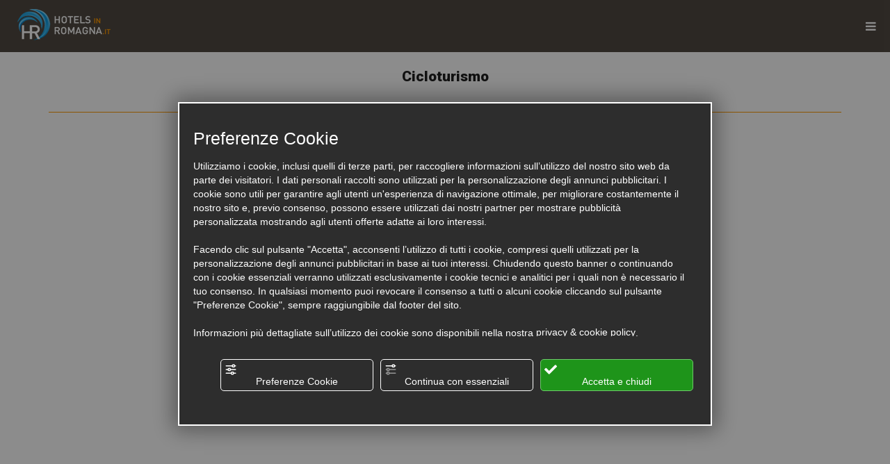

--- FILE ---
content_type: text/html; charset=utf-8
request_url: https://m.hotelsinromagna.it/offerte-cicloturismo
body_size: 2898
content:
<!DOCTYPE HTML>
<head>
	<meta http-equiv="Content-Type" content="text/html; charset=utf-8" />
	<meta name="viewport" content="user-scalable=no, initial-scale=1.0, maximum-scale=1.0 minimal-ui"/>
	<meta name="apple-mobile-web-app-capable" content="yes"/>
	<meta name="apple-mobile-web-app-status-bar-style" content="black">

	<link rel="apple-touch-icon-precomposed" sizes="114x114" href="/static/images/splash/splash-icon.png">
	<link rel="apple-touch-icon-precomposed" sizes="180x180" href="/static/images/splash/splash-icon-big.png">
	<link rel="apple-touch-startup-image" href="/static/images/splash/splash-screen.png" media="screen and (max-device-width: 320px)" />  
	<link rel="apple-touch-startup-image" href="/static/images/splash/splash-screen@2x.png" media="(max-device-width: 480px) and (-webkit-min-device-pixel-ratio: 2)" /> 
	<link rel="apple-touch-startup-image" href="/static/images/splash/splash-screen-six.png" media="(device-width: 375px)">
	<link rel="apple-touch-startup-image" href="/static/images/splash/splash-screen-six-plus.png" media="(device-width: 414px)">
	<link rel="apple-touch-startup-image" sizes="640x1096" href="/static/images/splash/splash-screen@3x.png" />
	<link rel="apple-touch-startup-image" sizes="1024x748" href="/static/images/splash/splash-screen-ipad-landscape" media="screen and (min-device-width : 481px) and (max-device-width : 1024px) and (orientation : landscape)" />
	<link rel="apple-touch-startup-image" sizes="768x1004" href="/static/images/splash/splash-screen-ipad-portrait.png" media="screen and (min-device-width : 481px) and (max-device-width : 1024px) and (orientation : portrait)" />
	<link rel="apple-touch-startup-image" sizes="1536x2008" href="/static/images/splash/splash-screen-ipad-portrait-retina.png"   media="(device-width: 768px)    and (orientation: portrait)    and (-webkit-device-pixel-ratio: 2)"/>
	<link rel="apple-touch-startup-image" sizes="1496x2048" href="/static/images/splash/splash-screen-ipad-landscape-retina.png"   media="(device-width: 768px)    and (orientation: landscape)    and (-webkit-device-pixel-ratio: 2)"/>

    <link href="https://m.hotelsinromagna.it/static/images/misc/favicon.ico" rel="shortcut icon" />
    
            <title>0 Cicloturismo in riviera romagnola: scopri le offerte e hotel per ciclisti in riviera  | Hotelsinromagna.it</title>
            
            <meta name="description" content="Scopri le offerte per il cicloturismo in riviera romagnola. Servizi dedicati negli hotel per ciclisti e noleggio biciclette." />
        
        
            <link rel="canonical" href="https://www.hotelsinromagna.it/offerte-cicloturismo" >
        
	<link href="/static/styles/style.css"        rel="stylesheet" type="text/css">
	<link href="/static/styles/framework.css"    rel="stylesheet" type="text/css">
	<link href="/static/styles/owl.theme.css"    rel="stylesheet" type="text/css">
	<link href="/static/styles/swipebox.css"     rel="stylesheet" type="text/css">
	<link href="/static/styles/font-awesome.css" rel="stylesheet" type="text/css">
	<link href="/static/styles/animate.css"      rel="stylesheet" type="text/css">
    <link href="/static/styles/custom.css"       rel="stylesheet" type="text/css">
    
	<script type="text/javascript" src="/static/scripts/jquery.js"></script>
	<script type="text/javascript" src="/static/scripts/jqueryui.js"></script>
	<script type="text/javascript" src="/static/scripts/framework.plugins.js"></script>
    <script type="text/javascript" src="/static/scripts/custom.js"></script>
	<script type="text/javascript" src="/static/scripts/statistiche.js"></script>
    
	
    
	         
<script async src="https://www.googletagmanager.com/gtag/js?id=G-09E9HWQ723"></script>
<script>                                         
  window.dataLayer = window.dataLayer || [];
  function gtag(){dataLayer.push(arguments);}
  
  gtag('consent','default',{'ad_storage':'denied','analytics_storage':'denied','wait_for_update':1000,});
  gtag('set','ads_data_redaction',true);

  gtag('js', new Date());
  
  var confGTag={};
  confGTag.anonymize_ip=true;

  gtag('config', 'G-09E9HWQ723',confGTag);
  gtag('config', 'UA-33113505-1',confGTag);
</script>  
    
	
</head>
<body> 


<div id="preloader">
    <div id="status">
        <p class="center-text">
            Loading the content...
            <em>Loading depends on your connection speed!</em>
        </p>
    </div>
</div>


<div class="all-elements">
    
    <div class="snap-drawers">
        <!-- Right Sidebar -->
        <div class="snap-drawer snap-drawer-right">
            
            <div class="sidebar-header">
                <!-- 
                <a href="#"><i class="fa fa-phone"></i></a>
                <a href="#"><i class="fa fa-comment"></i></a>
                <a href="#"><i class="fa fa-facebook"></i></a>
                <a href="#"><i class="fa fa-twitter"></i></a>
                <a href="#"><i class="fa fa-times"></i></a>  
                -->              
            </div>            
            
            <div class="sidebar-logo">
                <a href="/"></a>
            </div>
            
            <ul class="sidebar-navigation">
                
                <li><a href="/" class="active-menu"><i class="fa fa-home"></i>Home<i class="fa fa-circle"></i></a></li>
                
                <li><a href="/offerte"><i class="fa fa-hotel"></i>Offerte<i class="fa fa-circle"></i></a></li>
                
                <li class="has-submenu">
                    <a class="deploy-submenu" href="#"><i class="fa fa-pencil"></i>Hotel Forlì Cesena<i class="fa fa-plus"></i></a>
                    <ul class="submenu">
                       <li><a href="/hotel_cesena.asp"><i class="fa fa-angle-right"></i>Hotel Cesena<i class="fa fa-circle"></i></a></li>
                       <li><a href="/hotel_cesenatico.asp"><i class="fa fa-angle-right"></i>Hotel Cesenatico<i class="fa fa-circle"></i></a></li>
                       <li><a href="/hotel_forli.asp"><i class="fa fa-angle-right"></i>Hotel Forlì<i class="fa fa-circle"></i></a></li>
                       <li><a href="/hotel_gatteo_mare.asp"><i class="fa fa-angle-right"></i>Hotel Gatteo Mare<i class="fa fa-circle"></i></a></li>
                       <li>
                            <a href="/hotel_san_mauro_mare.asp"><i class="fa fa-angle-right"></i>Hotel San Mauro Mare<i class="fa fa-circle"></i></a>
                       </li>
                       <li><a href="/hotel_valverde.asp"><i class="fa fa-angle-right"></i>Hotel Valverde<i class="fa fa-circle"></i></a></li>
                       <li><a href="/hotel_villamarina.asp"><i class="fa fa-angle-right"></i>Hotel Villamarina<i class="fa fa-circle"></i></a></li>
                       <li><a href="/hotel_zadina.asp"><i class="fa fa-angle-right"></i>Hotel Zadina<i class="fa fa-circle"></i></a></li>
                    </ul>
                </li>                

                <li class="has-submenu">
                    <a class="deploy-submenu active-menu" href="#"><i class="fa fa-pencil"></i>Hotel Ravenna<i class="fa fa-plus"></i></a>
                    <ul class="submenu">
                       <li><a href="/hotel_cervia.asp"><i class="fa fa-angle-right"></i>Hotel Cervia<i class="fa fa-circle"></i></a></li>
                       <li><a href="/hotel_lido_adriano.asp"><i class="fa fa-angle-right"></i>Hotel Lido Adriano<i class="fa fa-circle"></i></a></li>
                       <li><a href="/hotel_lido_classe.asp"><i class="fa fa-angle-right"></i>Hotel Lido di Classe<i class="fa fa-circle"></i></a></li>
                       <li><a href="/hotel_lido_savio.asp"><i class="fa fa-angle-right"></i>Hotel Lido di Savio<i class="fa fa-circle"></i></a></li>
                       <li>
                            <a href="/hotel_marina_di_ravenna.asp">
                                <i class="fa fa-angle-right"></i>Hotel Marina di Ravenna<i class="fa fa-circle"></i>
                            </a>
                       </li>
                       <li><a href="/hotel_marina_romea.asp"><i class="fa fa-angle-right"></i>Hotel Marina Romea<i class="fa fa-circle"></i></a></li>
                       <li>
                            <a href="/hotel_milano_marittima.asp">
                                <i class="fa fa-angle-right"></i>Hotel Milano Marittima<i class="fa fa-circle"></i>
                            </a>
                       </li>
                       <li><a href="/hotel_pinarella.asp"><i class="fa fa-angle-right"></i>Hotel Pinarella<i class="fa fa-circle"></i></a></li>
                       <li><a href="/hotel_punta_marina.asp"><i class="fa fa-angle-right"></i>Hotel Punta Marina<i class="fa fa-circle"></i></a></li>
                       <li><a href="/hotel_ravenna.asp"><i class="fa fa-angle-right"></i>Hotel Ravenna<i class="fa fa-circle"></i></a></li>
                    </ul>
                </li>                

                <li class="has-submenu">
                    <a class="deploy-submenu" href="#"><i class="fa fa-pencil"></i>Hotel Rimini<i class="fa fa-plus"></i></a>
                    <ul class="submenu">
                       <li><a href="/hotel_bellaria.asp"><i class="fa fa-angle-right"></i>Hotel Bellaria<i class="fa fa-circle"></i></a></li>
                       <li><a href="/hotel_bellariva.asp"><i class="fa fa-angle-right"></i>Hotel Bellariva<i class="fa fa-circle"></i></a></li>
                       <li><a href="/hotel_cattolica.asp"><i class="fa fa-angle-right"></i>Hotel Cattolica<i class="fa fa-circle"></i></a></li>
                       <li><a href="/hotel_gabicce_mare.asp"><i class="fa fa-angle-right"></i>Hotel Gabicce mare<i class="fa fa-circle"></i></a></li>
                       <li><a href="/hotel_igea_marina.asp"><i class="fa fa-angle-right"></i>Hotel Igea Marina<i class="fa fa-circle"></i></a></li>
                       <li><a href="/hotel_marebello.asp"><i class="fa fa-angle-right"></i>Hotel Marebello<i class="fa fa-circle"></i></a></li>
                       <li>
                            <a href="/hotel_miramare_di_rimini.asp"><i class="fa fa-angle-right"></i>Hotel Miramare<i class="fa fa-circle"></i></a>
                       </li>
                       <li>
                            <a href="/hotel_misano_adriatico.asp"><i class="fa fa-angle-right"></i>Hotel Misano Adriatico
                            <i class="fa fa-circle"></i></a>
                       </li>
                       <li><a href="/hotel_riccione.asp"><i class="fa fa-angle-right"></i>Hotel Riccione<i class="fa fa-circle"></i></a></li>
                       <li><a href="/hotelrimini.asp"><i class="fa fa-angle-right"></i>Hotel Rimini<i class="fa fa-circle"></i></a></li>
                       <li>
                            <a href="/hotel-rimini-marina-centro.php"><i class="fa fa-angle-right"></i>Hotel Rimini Marina Centro
                            <i class="fa fa-circle"></i></a>
                       </li>
                       <li><a href="/hotel_rivabella.asp"><i class="fa fa-angle-right"></i>Hotel Rivabella<i class="fa fa-circle"></i></a></li>
                       <li><a href="/hotel_rivazzurra.asp"><i class="fa fa-angle-right"></i>Hotel Rivazzurra<i class="fa fa-circle"></i></a></li>
                       <li><a href="/hotel_san_giuliano_mare.asp"><i class="fa fa-angle-right"></i>Hotel San Giuliano Mare<i class="fa fa-circle"></i></a></li>
                       <li><a href="/hotel_torre_pedrera.asp"><i class="fa fa-angle-right"></i>Hotel Torre Pedrera<i class="fa fa-circle"></i></a></li>
                       <li><a href="/hotel_viserba.asp"><i class="fa fa-angle-right"></i>Hotel Viserba<i class="fa fa-circle"></i></a></li>
                       <li><a href="/hotel_viserbella.asp"><i class="fa fa-angle-right"></i>Hotel Viserbella<i class="fa fa-circle"></i></a></li>
                    </ul>
                </li>                

                <li class="has-submenu">
                    <a class="deploy-submenu active-menu" href="#"><i class="fa fa-pencil"></i>Hotel Rep. San Marino<i class="fa fa-plus"></i></a>
                    <ul class="submenu">
                       <li><a href="/hotel-san-marino.php"><i class="fa fa-angle-right"></i>San Marino<i class="fa fa-circle"></i></a></li>
                    </ul>
                </li>
                
                
            </ul>
            
            <ul class="sidebar-navigation">
                <li><a href="/contatti.asp" class="active-menu"><i class="fa fa-envelope"></i>Contattaci<i class="fa fa-circle"></i></a></li>
            </ul>
            
            
            <div class="sidebar-divider"> LANGUAGES </div>
            <a class="sidebar-update" href="/">
                <i class="fa box_lang lang_it"></i>
                <strong>Italiano</strong>
            </a>
            <a class="sidebar-update" href="/en/">
                <i class="fa box_lang lang_en"></i>
                <strong>English</strong>
            </a>
            <a class="sidebar-update" href="/fra/">
                <i class="fa box_lang lang_fr"></i>
                <strong>Française</strong>
            </a>
            <a class="sidebar-update" href="/ted/">
                <i class="fa box_lang lang_de"></i>
                <strong>Deutch</strong>
            </a>            
            
        </div>
    </div>
    
    
    <!-- Page Content-->
    <div id="content" class="snap-content">
        <div class="header">
            <a href="/" class="header-logo"></a>
            <a href="#" class="open-menu"><i class="fa fa-navicon"></i></a>
        </div>
        
        
   
    <div class="content">       
        <div class="container large-title no-bottom center-text">
            <h1 class="marginTop25">Cicloturismo</h1>
        </div>
        <div class="decoration"></div>
    </div>         
    
    <!-- Page Content-->
    <div class="content">
        
        <div class="container no-bottom">            
                
        </div>
        
       
    </div>
   

                    
        <!-- Page Footer-->
        <div class="footer">
            <p class="center-text grigio">
            <script type="text/javascript" src="https://nc.admin.abc.sm/scripts/cookies_policy/5207-it-cookies-policy.js" defer="defer"></script>
                Per informazioni commerciali e pubblicità sul portale <a href="mailto:info@hotelsinromagna.it?subject=Richiesta Informazioni da Hotelsinromagna.it">info@hotelsinromagna.it</a> <br> Tel <a href="tel:+0549 905302">0549 905302</a> - Fax 0549 909296<br>
                Copyright 2015 - All rights reserved -                 <script type="text/javascript" src="https://admin.abc.sm/scripts/library/js/trk_ref_domain.js"></script>
<a href="#" onclick="CookiesPolicy.link_privacy = CookiesPolicy.link_privacy.replace('#cookie','');CookiesPolicy.OpenPolicyLink();CookiesPolicy.link_privacy += '#cookie';return false;" >Privacy </a> & <a href="#" onclick="CookiesPolicy.OpenPolicyLink();return false;" >cookie</a> policy (<a href="#" id="bt_manage_cookie" onclick="if(typeof startCookiePolicy == 'function'){startCookiePolicy(true);};return false;">Preferenze Cookie</a>).
            </p>
        </div>

        
    </div>

    
        
        

        
   
</div>

</body>

--- FILE ---
content_type: text/css
request_url: https://m.hotelsinromagna.it/static/styles/framework.css
body_size: 13238
content:
/*------------------------------------------------------------------
[Framework Stylesheet]

Project:	Boxed | Epsilon Framework
Version:	2.0
Last change:	10/23/2014
Assigned to:	Enabled & CosminCotor
Primary use:	ThemeForest Stock Item 
License:        You may not reuse or redistribute this framework
                outside the mentioned licenses found on ThemeForest
-------------------------------------------------------------------*/


@charset "utf-8";
@import url(https://fonts.googleapis.com/css?family=Open+Sans:300italic,400italic,600italic,700italic,800italic,400,300,600,700,800);
@import url(https://fonts.googleapis.com/css?family=Source+Sans+Pro:200,300,400,600,700,900,200italic,300italic,400italic,600italic,700italic,900italic);
@import url(https://fonts.googleapis.com/css?family=Lato:400,700,900);
@import url(https://fonts.googleapis.com/css?family=Roboto:400,100,100italic,300,300italic,400italic,500,500italic,700,700italic,900italic,900);
@import url(https://fonts.googleapis.com/css?family=Signika+Negative:300,400,600,700);
/* CSS Document */


/*
	1. Reset
	2. Typography 
	3. Preloader 
	4. Highlights 
	5. Buttons 
	6. Code Highlight 
	7. Lists
	8. Table 
	9. Speach Bubbles 
	10. Quote Styles
	11. Radio and Checkboxes
	12. Charts 
	13. Notifications
	14. Tabs
	15. Toggles
	16. Submenu
	17. Contact Form
	18. Detector
	19. Sharebox
	20. Profile
	21. Portfolio 
	22. Timeline
	23. --Feature Removed/Updated to Point 46--
	24. --Feature Removed/Updated to Point 46-- 
	25. Notification Page
	26. Login Box
	27. Portfolio Wide
    38. Sidebar Menu Structures
    39. Login Page
    40. Signup / Signin Page
    41. Coverpage Page
    42. User List Page
    43. Share Boxes
    44. Mobile Styled Switches
    45. Error Page
    46. Soon Page
    47. Blog Page
    48. Fullscreen Image Slider
    49. Calendar
*/ 


/*	1. Reset  */ 

* {
	appearance:normal;
    -webkit-appearance: normal;
    -moz-appearance: normal;    
	/*
    -webkit-appearance: none;
	-moz-appearance: none;
    */
	margin: 0;
	padding: 0;
	border: 0;
	font-size: 100%;
	vertical-align: baseline;
	outline: none;
	font-size-adjust: none;
	-webkit-text-size-adjust: none;
	-moz-text-size-adjust: none;
	-ms-text-size-adjust: none;
	-webkit-tap-highlight-color: rgba(0,0,0,0);
}
*:focus {
	outline: none;
}

*,*:after,*:before {	-webkit-box-sizing: border-box;	-moz-box-sizing: border-box;	box-sizing: border-box;	padding: 0;	margin: 0;}

body {
	margin: 0;
	padding: 0;
	overflow-x:hidden;
}

body::-webkit-scrollbar { 
    display: none; 
}

a:hover{
	text-decoration:none!important;
}

::selection {
	background-color:#CCC;
	color: #000;
}

div, a, p, img, blockquote, form, fieldset, textarea, input, label, iframe, code, pre {
	display: block;
	position:relative;
	overflow:hidden;
}

/*	2. Typography  */ 

p {
	line-height: 22px;
	margin-bottom: 10px;
	/* font-size: 13px; */
	letter-spacing: 0px;
}

p > a {
    display: inline !important;
	text-decoration: none;
}

p > a:hover {
	text-decoration: underline;
}

p > span {
	display: inline;
}

span > a {
	display: inline;
}

a > span {
	display: inline;
}

a {
	text-decoration: none;
}

a:hover {
	text-decoration: none;
}

h1 > a, h2 > a, h3 > a, h4 > a, h5 > a, h6 > a {
	display: inline;
}

table {
	border-collapse: separate;
	border-spacing: 0;
	background-color: #f6f6f6;
	border-left: 1px solid #e9e9e9;
	border-top: 1px solid #e9e9e9;
	width: 100%;
	clear: both;
	margin-bottom: 27px;
}

thead {}

th {
	vertical-align: middle;
	border-bottom: 1px solid #e9e9e9;
	border-right: 1px solid #e9e9e9;
	font-weight: bold;
	color: #555;
	background-color: #f6f6f6;
}

tr {
	line-height: 18px;
}

td {
	border-right: 1px solid #e9e9e9;
	border-bottom: 1px solid #e9e9e9;
	text-align: center;
	color: #666;
	padding-top: 9px;
	padding-bottom: 9px;
	line-height: 18px;
	vertical-align: middle;
	background-color: #fdfdfd;
}

tr:hover > td {
	background: #fff;
}

ul {
	margin-bottom: 20px;
}

ol {
	margin-bottom: 30px;
}
li {
	line-height: 18px;
	margin-bottom:5px;
	list-style:inside;
}

ol > li:last-child, ul > li:last-child {
    margin-bottom:0px;	
}

.background-turquoise{background-color:#1abc9c;}
.background-turquoise-dark{background-color:#16a085;}

.background-green{background-color:#2ecc71;}
.background-green-dark{background-color:#27ae60;}

.background-blue{background-color:#3498db;}
.background-blue-dark{background-color:#2980b9;}

.background-magenta{background-color:#9b59b6;}
.background-magenta-dark{background-color:#8e44ad;}

.background-yellow{background-color:#f1c40f;}
.background-yellow-dark{background-color:#f39c12;}

.background-orange{background-color:#e67e22;}
.background-orange-dark{background-color:#d35400;}

.background-red{background-color:#e74c3c;}
.background-red-dark{background-color:#c0392b;}

.background-gray{background-color:#95a5a6;}
.background-gray-dark{background-color:#7f8c8d;}

/*//////////////////////////////////////*/
/*Font Selection and General Font Colors*/
/*//////////////////////////////////////*/

body{
	font-family:'Roboto', sans-serif;
	-webkit-font-smoothing: antialiased;
	color:#666;
    font-size: 14px;
	/* font-size: 12px; */
	line-height: 20px;
}

.checkbox{
	color:#666;
}

h1{
	font-size:21px;
	margin-bottom:21px;
	font-weight:800;
	color:#212935;
}

h2{
	font-size:19px;
	margin-bottom:10px;
	font-weight:800;
	color:#212935;
}

h3{
	font-size:17px;
	margin-bottom:10px;
	font-weight:700;
	color:#212935
}

h4{
	font-size:15px;
	font-weight:800;
	color:#212935;
}

h5{
	color:#212935;
	font-size:13px;
	margin-bottom:5px;
	font-weight:800;
}

h1, h2, h3, h4, h5, h6{
	font-family:'Roboto', sans-serif;
	-webkit-font-smoothing: antialiased;
	color:#1f1f1f;	
}

a:hover{
	color:#666;
	transition:all 200ms ease;
}

a{
	color:#000;
	tramsition:all 200ms ease;
}

/*////////////////////////*/
/*Other Classes and Resets*/
/*////////////////////////*/

.overlay{
	pointer-events:none;
	position:absolute;
	width:100%;
	height:100%;
	z-index:9999;
    background-color:rgba(0,0,0,0.2);
}

.content{
	clear:both;
	margin-left:30px;
	margin-right:30px;
}

@media (min-width:768px){
	.content{
		margin-left:70px;
		margin-right:70px;	
	}
}

.container{
    margin-bottom: 15px;
}

.no-bottom{
	margin-bottom:0px;
	padding-bottom:0px;
}

.half-bottom{
	margin-bottom:15px;
}

.full-bottom{
	margin-bottom:30px!important;
}

.clear {
	clear: both;
	height: 0px;
	line-height: 0px;
}

.float-left{	 
	float:left;
	margin-right:10px;
}

.float-right{	
	float:right;
	margin-left:5px;
}

.right-text{	
	display:block; 
	text-align:right;
}

.left-text{	
	display:block;   
	text-align:left;
}

.center-text{	
	display:block; 
	text-align:center;
}

.uppercase{
	text-transform:uppercase;
}

.capitalize{
	text-transform:capitalize;
}

.regular-anchor{
	color:inherit!important;	
}

.responsive-image{
	width:100%;
	margin-bottom:20px;
}

.round-image{
	border-radius:500px;	
}

.responsive-video{
	display:block;
	width:100%;
	margin-bottom:30px;
}

@media (min-width:768px){
	.responsive-video{
		min-height:400px;	
	}
}

.decoration{ 
	height:1px;
    /* background-color:rgba(0,0,0,0.1); */
	background-color: #FF9900;
	margin-top: 20px;
    margin-bottom: 20px;
	display: block;
	clear: both;
}

@media (max-width:767px){
	.center-if-mobile{
		text-align:center;
        display:block;
	}
	
	.left-if-mobile{
		text-align:left;
	}
	
	.right-if-mobile{
		text-align:right;
	}
}

@media (min-width:768px){
	.center-if-tablet{
		text-align:center;
	}
	
	.left-if-tablet{
		text-align:left;
	}
	
	.right-if-tablet{
		text-align:right;
	}
}

/*	3. Preloader  */ 

#preloader {
	position:fixed;
	z-index:2500;
	top:0;
	left:0;
	right:0;
	bottom:0;
	background-color:#FFF; 
	z-index:99999999; 
}

#status {
	position:fixed;
	z-index:99999999;
	width:250px;
	height:250px;
	position:absolute;
	left:50%; 
	top:50%; 
	background-image:url(../images/status.gif); 
	background-size:64px 64px;
	background-repeat:no-repeat;
	background-position:center;
	margin:-125px 0 0 -125px; 
}

#status p{
	top:60%;
}

#status em{
	font-size:10px!important;
	display:block;
	font-style:normal;
}

#status .center-text {
    padding-top: 25px;
}

/*Typograhpy Features*/

.center-icon{
	width:70px;
	margin-left:auto;
	margin-right:auto;
	margin-bottom:30px;
}

.last-column{
	margin-right:0%!important;
}

.one-third{
	width:28%;
	float:left;
	margin-right:8%;	
}

.one-half{
	width:45%;
	float:left;
	margin-right:10%;
}

.one-quarter-responsive {
    text-align: center;
}

@media (max-width:760px){
	
    .hide-if-mobile{
	    display:none;
    }
    
    .one-quarter-responsive {
        width:31%;
        float:left;
        margin-right:2%;
        /* height: 205px;  */
        height: 190px; 
    }
    
    .thumb-left em {
        font-size: 14px;   
        line-height: 16px;
    }

    .thumb-left strong {
        font-size: 12px;
    }
}

@media (min-width:760px) { 
	.one-quarter-responsive {
        width:21%;
        float:left;
        margin-right:3%;       
    }
    
    .one-third-responsive{
		width:30%;
		float:left;
		margin-right:5%;	
	}
	
	.one-half-responsive{
		width:46%;
		float:left;
		margin-right:8%;
	}
	
	.sidebar-left-big{
		width:70%;
		float:left;
		margin-right:5%	
	}
	
	.sidebar-right-small{
		width:25%;
		float:right;	
	}
		
	.sidebar-right-big{
		width:70%;
		float:right;	
	}
	
	.sidebar-left-small{
		width:25%;
		float:left;
		margin-right:5%;	
	}
	
	.hide-if-responsive{
		/* display:none; */
	}
}

/*	4. Highlights  */ 

.text-highlight{
	color:#FFFFFF;
	padding:8px;
	margin-right:3px;	
}

.highlight-turqoise{	 background-color:#16a085;	}
.highlight-green{  	 	background-color:#27ae60;	}
.highlight-blue{   		 background-color:#2980b9;	}
.highlight-magenta{	  background-color:#8e44ad;	}
.highlight-dark{		 background-color:#2c3e50;	}
.highlight-yellow{	   background-color:#f1c40f;	}
.highlight-red{		  background-color:#c0392b;	}
.highlight-orange{	   background-color:#e67e22;	}

/*	5. Buttons  */ 

.full-button{
    display:block;
    width:100%;
    text-align:center;
}

.center-button{
	width:120px;
	margin-left:auto;
	margin-right:auto;	
	display:block!important;
	margin-top:10px;
	text-align:center;
}

.button{
	display:inline-block;
	padding:10px 20px;	
}

.button-3d{
	display:inline-block;
	padding:8px 20px;	
}

.button i{
	margin-right:10px;	
	font-size:12px;
	width:12px;
	text-align:center;
	margin-left:-5px;
}

.button:hover{
	color:#FFFFFF!important;
}


.button-3d:hover{
	color:#FFFFFF!important;
}

.tea-3d{				border-bottom:solid 4px #117562;}
.button-tea{			background-color:#16a085; color:#FFFFFF;}
.button-tea:hover{		background-color:#1abc9c;}

.green-3d{				border-bottom:solid 4px #1e8248;}
.button-green{			background-color:#27ae60; color:#FFFFFF;}
.button-green:hover{	background-color:#2ecc71;}

.blue-3d{				border-bottom:solid 4px #194e70;}
.button-blue {			
    background-color: #FF9900; 
    color:#FFFFFF; 
    /*
    -webkit-border-radius: 15px;
    -moz-border-radius: 15px;
    border-radius: 15px;
    */
}

.button-blue:hover{		background-color:#FF9900;}

.magenta-3d{			border-bottom:solid 4px #602e75;}
.button-magenta{		background-color:#8e44ad; color:#FFFFFF;}
.button-magenta:hover{	background-color:#9b59b6;}

.dark-3d{				border-bottom:solid 4px #19232d;}
.button-dark{			background-color:#2c3e50; color:#FFFFFF;}
.button-dark:hover{		background-color:#34495e;}

.yellow-3d{				border-bottom:solid 4px #ba970b;}
.button-yellow{			background-color:#f1c40f; color:#1f1f1f;}
.button-yellow:hover{	background-color:#f39c12;}

.orange-3d{				border-bottom:solid 4px #9d3e00;}
.button-orange{			background-color:#d35400; color:#FFFFFF;}
.button-orange:hover{	background-color:#e67e22;}

.red-3d{				border-bottom:solid 4px #8a281e;}
.button-red{			background-color:#c0392b; color:#FFFFFF;}
.button-red:hover{		background-color:#e74c3c;}

.light-3d{				border-bottom:solid 4px #868a8c;}
.button-light{			background-color:#bdc3c7; color:#1f1f1f;}
.button-light:hover{	background-color:#ecf0f1;}

.grey-3d{				border-bottom:solid 4px #474d4e;}
.button-grey{			background-color:#7f8c8d; color:#FFFFFF;}
.button-grey:hover{		background-color:#95a5a6;}


/*	6. Code Highlight  */ 

.code{
	/* border: solid 1px #cacaca; */
	font-size: 12px;
	margin-bottom: 30px;
}

.wline{
	font-size:11px;
	font-family:"Courier New", Courier, monospace!important;
	display:block;
	background-color:#FFFFFF;
	padding-left:10px;
	padding-right:10px;
	padding-top:8px;
	padding-bottom:8px;
}

.code > span:last-child{
	border-bottom:none;
}

.gline{
	font-size:11px;
	font-family:"Courier New", Courier, monospace!important;
	border-top:solid 1px rgba(0,0,0,0.1);
	border-bottom:solid 1px rgba(0,0,0,0.1);
	display:block;
	background-color:#f1f1f1;
	padding-left:10px;
	padding-right:10px;
	padding-top:8px;
	padding-bottom:8px;
}	


/*	7. Lists  */ 


.number-list {}
.number-list li{
	line-height:26px;	
	list-style:decimal;
	overflow:visible!important;
	margin-left:0px;
	list-style:decimal;
	margin-left:20px;
	padding-left:0px;
}

.normal-list li{
	line-height:26px;	
	padding-left:5px;
}

.icon-list li{
	list-style:none;
	padding-left:30px;	
	background-repeat:no-repeat;
	background-size:18px 18px;
	background-position:0px 5px;
	margin-bottom:10px;
	line-height:26px;
}

.font-icon-list li{
	list-style:none;
	padding-left:0px;	
	color:#666666;
	line-height:26px;
}

.font-icon-list li a{
	color:#666666;	
}

.icon-list li a{
	color:#666666;	
}

.font-icon-list i{
	margin-right:10px;	
	width:12px;
}

.address-list{
	background-image:url(../images/lists/address_48.png);
}

.block-list{
	background-image:url(../images/lists/block_48.png);
}

.bookmark-list{
	background-image:url(../images/lists/bookmark_48.png);
}

.briefcase-list{
	background-image:url(../images/lists/briefcase_48.png);
}

.bubble-list{
	background-image:url(../images/lists/bubble_48.png);
}

.buy-list{
	background-image:url(../images/lists/buy_48.png);
}

.calendar-list{
	background-image:url(../images/lists/calendar_48.png);
}

.clipboard-list{
	background-image:url(../images/lists/clipboard_48.png);
}

.clock-list{
	background-image:url(../images/lists/clock_48.png);
}

.delete-list{
	background-image:url(../images/lists/delete_48.png);
}

.diagram-list{
	background-image:url(../images/lists/diagram_48.png);
}

.document-list{
	background-image:url(../images/lists/document_48.png);
}

.down-list{
	background-image:url(../images/lists/down_48.png);
}

.flag-list{
	background-image:url(../images/lists/flag_48.png);
}

.folder-list{
	background-image:url(../images/lists/folder_48.png);
}

.gear-list{
	background-image:url(../images/lists/gear_48.png);
}

.globe-list{
	background-image:url(../images/lists/globe_48.png);
}

.heart-list{
	background-image:url(../images/lists/heart_48.png);
}

.help-list{
	background-image:url(../images/lists/help_48.png);
}

.home-list{
	background-image:url(../images/lists/home_48.png);
}

.info-list{
	background-image:url(../images/lists/info_48.png);
}

.key-list{
	background-image:url(../images/lists/key_48.png);
}

.label-list{
	background-image:url(../images/lists/label_48.png);
}

.left-list{
	background-image:url(../images/lists/left_48.png);
}

.letter-list{
	background-image:url(../images/lists/letter_48.png);
}

.monitor-list{
	background-image:url(../images/lists/monitor_48.png);
}

.pencil-list{
	background-image:url(../images/lists/pencil_48.png);
}

.plus-list{
	background-image:url(../images/lists/plus_48.png);
}

.present-list{
	background-image:url(../images/lists/present_48.png);
}

.print-list{
	background-image:url(../images/lists/print_48.png);
}

.right-list{
	background-image:url(../images/lists/right_48.png);
}

.save-list{
	background-image:url(../images/lists/save_48.png);
}

.search-list{
	background-image:url(../images/lists/search_48.png);
}

.shield-list{
	background-image:url(../images/lists/shield_48.png);
}

.statistics-list{
	background-image:url(../images/lists/statistics_48.png);
}

.stop-list{
	background-image:url(../images/lists/stop_48.png);
}

.tick-list{
	background-image:url(../images/lists/tick_48.png);
}

.trash-list{
	background-image:url(../images/lists/trash_48.png);
}

.up-list{
	background-image:url(../images/lists/up_48.png);
}

.user-list{
	background-image:url(../images/lists/user_48.png);
}

.wallet-list{
	background-image:url(../images/lists/wallet_48.png);
}
	
.warning-list{
	background-image:url(../images/lists/warning_48.png);
}

/*	8. Table  */ 


.table{
	width:100%;
	margin-bottom:35px;
}

.table-title{
	font-family:'Dosis', sans-serif;
	font-size:12px;
}

.table-sub-title{
	font-family:'Dosis', sans-serif;
	font-weight:bold;
	font-size:12px;
}

.price{
	font-size:12px;
}

.small-price{
	position:absolute;
	margin-left:0px;
	font-size:10px;
	margin-top:-3px!important;
}

table {
	font-size:12px;
	text-shadow: 1px 1px 0px #fff;
	background:#eaebec;
	border:#ccc 1px solid;
	margin-bottom:25px;
}

table th {
	padding:21px 25px 22px 25px;
	border-bottom:1px solid #e0e0e0;
}

table th:first-child{
	text-align: center;
	padding-left:20px;
}

table tr{
	text-align: center;
	padding-left:20px;
}

table tr td:first-child{
	text-align: left;
	padding-left:20px;
	border-left: 0;
}

table tr td {
	padding:14px;
	border-top: 1px solid #ffffff;
	border-bottom:1px solid #e0e0e0;
	border-left: 0px solid #e0e0e0;
}

table tr.even td{
	background: #efefef;
}

table tr:last-child td{
	border-bottom:0;
}

table tr:hover td{
	background: #f8f8f8;
}

.table-heading{
	padding-top:10px;
	padding-bottom:15px;
}

.table-text{
	color:#6f6f6f;
}

/*	9. Speach Bubbles  */ 


.green-bubble{
	background-color:#33c922!important;
	color:#FFFFFF!important;
	border:none!important;
}

.blue-bubble{
	background-color:#0b84fe!important;
	color:#FFFFFF!important;
	border:none!important;
}

.speach-left{
	float:left;
	display:inline;
	text-align:left;
	max-width:75%;
	font-size:12px;
	padding-left:10px;
	padding-right:10px;
	padding-top:5px;
	padding-bottom:5px;
	border-radius:10px;
	background-color:#FFFFFF;	
	border:solid 1px #cacaca;
}

.speach-left-title{
	display:block;
	width:100%;
	font-size:10px;
	font-style:normal;
	padding-left:5px;
	color:#000000;	
	text-shadow:0px 1px 0px #FFFFFF;
}

.speach-right{
	float:right;
	text-align:right;
	text-align:left;
	max-width:75%;
	font-size:12px;
	padding-left:10px;
	padding-right:10px;
	padding-top:5px;
	padding-bottom:5px;
	border-radius:10px;
	background-color:#FFFFFF;	
	border:solid 1px #cacaca;
}

.speach-right-title{
	text-align:right;
	display:block;
	font-size:10px;
	font-style:normal;
	padding-right:5px;
	color:#000000;	
	text-shadow:0px 1px 0px #FFFFFF;
}


/*	10. Quote Styles  */ 

.quote-style-one{
	margin-bottom:30px;
}

.quote-style-one img{
	float:left;
	width:25%;
}

.quote-style-one em{
	font-style:normal;
	float:left;
	width:70%;
	padding-left:4%;
}

.quote-style-one strong{
	font-style:italic;
	float:left;
	width:70%;
	padding-left:4%;
	padding-top:2%;
}

.quote-style-two{
	margin-bottom:30px;
}

.quote-style-two em{
	text-align:left;
	font-style:normal;
	display:block;
}

.quote-style-two strong{
	text-align:left;
	font-style:italic;	
	display:block;
}

.quote-style-three{
	margin-bottom:30px;
}

.quote-style-three em{
	text-align:right;
	font-style:normal;
	display:block;
}

.quote-style-three strong{
	text-align:right;
	font-style:italic;	
	display:block;
}

.quote-style-four em{
	text-align:center;
	font-style:normal;
	display:block;
}

.quote-style-four strong{
	text-align:center;
	font-style:italic;
	display:block;
}

.quote-style-four img{
	width:70px;
	margin-left:auto;
	margin-right:auto;
	padding-bottom:20px;
}


/*	11. Radio and Checkboxe */ 

.checkbox-one{
    background-image: url(../images/ui/checkbox1.png);
    background-size: 16px 18px;
    background-repeat: no-repeat;
    background-position: 0px 1px;
    margin-bottom: 10px;
    padding: 3px 15px 3px 28px;
    line-height: 45px;
}

.checkbox-one-checked{
	background-image:url(../images/ui/checkbox1c.png);
}

.checkbox-two{
	background-image:url(../images/ui/checkbox2.png);
	background-size:16px 18px;
	background-repeat:no-repeat;
	padding-left:30px;
	background-position:0px 1px;
	margin-bottom:10px;
}

.checkbox-two-checked{
	background-image:url(../images/ui/checkbox2c.png);
}

.checkbox-three{
	background-image:url(../images/ui/checkbox3.png);
	background-size:16px 16px;
	background-repeat:no-repeat;
	padding-left:30px;
	background-position:0px 2px;
	margin-bottom:10px;
}

.checkbox-three-checked{
	background-image:url(../images/ui/checkbox3c.png);
}

.radio-one{
	background-image:url(../images/ui/radio1.png);
	background-size:16px 18px;
	background-repeat:no-repeat;
	padding-left:30px;
	background-position:0px 1px;
	margin-bottom:10px;
}

.radio-one-checked{
	background-image:url(../images/ui/radio1c.png);
}

.radio-two{
	background-image:url(../images/ui/radio2.png);
	background-size:16px 18px;
	background-repeat:no-repeat;
	padding-left:30px;
	background-position:0px 1px;
	margin-bottom:10px;
}

.radio-two-checked{
	background-image:url(../images/ui/radio2c.png);
}

/*	12. Charts */ 

.chart div{
	overflow:hidden!important;
}

.chart strong{
	font-size:13px;
	text-align:left;
	font-weight:600;
	font-family:'Source Sans Pro', sans-serif;
	padding-left:5px;
}

.chart em{
	font-size:13px;
	text-align:right;
	font-style:normal;
	display:block;
	margin-bottom:10px;
	margin-top:-20px;
	font-weight:300;
	font-family:'Source Sans Pro', sans-serif;
	padding-right:5px;
}

.chart-background{
	background-color:#CCC;
	width:100%;
	display:block;
	height:22px;
	margin-bottom:20px;
	margin-top:-5px;
}

.red-chart{
	background-color:#c0392b;
	margin:3px;
	height:16px;
	opacity:0.9;
}

.green-chart{
	background-color:#27ae60;
	margin:3px;
	height:16px;
	opacity:0.9;
}

.yellow-chart{
	background-color:#f39c12;
	margin:3px;
	height:16px;
	opacity:0.9;
}

.magenta-chart{
	background-color:#8e44ad;
	margin:3px;
	height:16px;
	opacity:0.9;
}

.blue-chart{
	background-color:#2980b9;
	margin:3px;
	height:16px;
	opacity:0.9;
}

.chart-round div{
	border-radius:20px;
}

.p100{width:100%;}
.p90{width:90%;}
.p80{width:80%;}
.p70{width:70%;}
.p60{width:60%;}
.p50{width:50%;}
.p40{width:40%;}
.p30{width:30%;}
.p20{width:20%;}
.p10{width:10%;}
.p0{width:0%;}


/*	13. Notifications */ 

.red-notification{
	background-color:#c0392b!important;
	color:#FFFFFF;	
}

.green-notification {
	background-color:#27ae60!important;
	color:#FFFFFF;	
}

.orange-notification {
    background-color: #FF9900 !important;
    color: #FFFFFF;
}

.yellow-notification{
	background-color:#f39c12!important;
	color:#FFFFFF;	
}

.blue-notification{
	background-color:#2980b9!important;
	color:#FFFFFF;	
}

.big-notification{
	margin-bottom:30px;
	padding:8px;
}

.big-notification h3{
	font-family:'Dosis', sans-serif;
	font-weight:400;
	color:#FFFFFF;
	margin-bottom:5px;
	margin:10px;
	padding-bottom:10px;
	padding-top:5px;
	border-bottom:solid 1px rgba(255,255,255,0.2);
}

.big-notification h4{
	font-family:'Dosis', sans-serif;
	font-weight:400;
	color:#FFFFFF;
	margin-bottom:5px;
	margin:10px;
	padding-bottom:10px;
	padding-top:0px;
	border-bottom:solid 1px rgba(255,255,255,0.2);
}


.close-big-notification{
	font-size:14px;
	color:#FFFFFF;
	float:right;
	margin-top:-43px;
	margin-right:10px;
	width:20px;
	height:20px;
	text-align:center;
}

.close-big-notification:hover{color:#FFFFFF;}

.big-notification p{
	padding:10px;	
	padding-top:0px;
	margin-bottom:0px;
}

.static-notification-red{
	overflow:hidden;
	background-color:#c0392b;
	color:#FFFFFF;
	margin-bottom:30px;
}

.static-notification-red p{
	margin-top:10px;
	margin-bottom:10px;
	font-weight:500;
}

.static-notification-orange{
    overflow:hidden;
    background-color:#E4481B;
    color:#FFFFFF;
    margin-bottom:30px;
}

.static-notification-orange p{
    margin-top:10px;
    margin-bottom:10px;
    font-weight:500;
}

.static-notification-green{
	overflow:hidden;
	background-color:#27ae60;
	color:#FFFFFF;
	margin-bottom:30px;
}

.static-notification-green p{
	margin-top:10px;
	margin-bottom:10px;
	font-weight:500;
}

.static-notification-yellow{
	overflow:hidden;
	background-color:#f39c12;
	color:#FFFFFF;
	margin-bottom:30px;  
}

.static-notification-yellow p{
	margin-top:10px;
	margin-bottom:10px;
	font-weight:500;
}

.static-notification-blue{
	overflow:hidden;
	background-color:#2980b9;
	color:#FFFFFF;
	margin-bottom:30px;
}

.static-notification-blue p{
	margin-top:10px;
	margin-bottom:10px;
	font-weight:500;
}

/*Top Notifications*/

.notification-top{
	height:0px;
	width:100%;
	transition:all 400ms ease;
}

.show-notification-top{
	height:100px!important;
	transition:all 400ms ease;
	transition-delay:1s;
}

.notification-top a{
	color:#FFFFFF;
	border-bottom:solid 1px rgba(255,255,255,0.3);
	padding-bottom:2px;	
}

.hide-top-notification{
	font-size:10px;
	width:30px;
	height:30px;
	position:absolute;
	right:34px;
	top:17px;
	color:#FFFFFF;
	text-align:center;
	background-color:rgba(0,0,0,0.1);
	border-radius:30px;
	line-height:31px;
	border:none!important;
	transition:all 200ms ease;	
}

.hide-top-notification:hover{
	background-color:rgba(0,0,0,0.3);
	transition:all 200ms ease;	
}

.goto-top-notification{
	font-size:10px;
	width:30px;
	height:30px;
	position:absolute;
	right:80px;
	top:17px;
	color:#FFFFFF;
	text-align:center;
	background-color:rgba(0,0,0,0.1);
	border-radius:30px;
	line-height:30px;
	border:none!important;
	transition:all 200ms ease;	
}

.goto-top-notification:hover{
	background-color:rgba(0,0,0,0.3);
	transition:all 200ms ease;	
}

.notification-top h3{
	margin-left:30px;
	margin-top:23px;
	margin-bottom:12px;
	color:#FFFFFF;1
}

.notification-top p{
	font-size:12px;
	margin-left:30px;
	padding-right:30px;
	line-height:24px;
	opacity:0.8;
}


/*	14. Tabs */ 

.tabs div{
	overflow:hidden!important;
}

.tabs a{
	color:#343434;
	text-transform:uppercase;
}

.tab-content{
	overflow:hidden;
	display:none;
}

.tab-content img{
	margin-top:8px;	
}

.tab-content p{
	margin-bottom:0px;
}

.tab-content-1{
	display:block;
}

.tab-active{
	background-color:#bee7cf!important;
}

.actve-green{
	background-color:#67c68f!important;
}

.tab-but{
	font-size:13px;
	float:left;
	background-color:#f9f9f9;
	margin-right:2px;
	margin-bottom:2px;
	padding-left:10px;
	padding-right:10px;
	padding-top:5px;
	padding-bottom:5px;
}

.tab-content{
	background-color:#eeeeee;
	padding-left:10px;
	padding-right:10px;
	padding-top:10px;
	padding-bottom:10px;
}

/*	15. Toggles  */ 

.toggle-content{
	display:none;
	padding-top:0px;
}

.toggle-content p{
	border-top:solid 1px rgba(0,0,0,0.05);
	margin-bottom:0px;
	padding-top:10px;
	padding:15px;
}

.toggle-1, .toggle-2, .toggle-3{
	background-color:#eeeeee;   
}

.toggle-3{


}

.deploy-toggle-1{
	padding:15px;
	padding-left:50px;
	font-size:13px;
	color:#343434;
	text-transform:uppercase;
	background-image:url(../images/ui/plus.png);
	background-repeat:no-repeat;
	background-size:12px 12px;
	background-position:15px 19px;
}

.toggle-1-active{
	background-image:url(../images/ui/minus.png);
}

.deploy-toggle-2{
	padding:15px;
	padding-left:50px;
	font-size:13px;
	color:#343434;
	text-transform:uppercase;
	background-image:url(../images/lists/plus_48.png);
	background-repeat:no-repeat;
	background-size:14px 14px;
	background-position:15px 18px;
}

.toggle-2-active{
	background-image:url(../images/lists/delete_48.png);
}

.deploy-toggle-3{
	padding:15px;
	font-size:13px;
	color:#343434;
	text-transform:uppercase;
}

.deploy-toggle-3 em{
	background-color:#c0392b;
	position:absolute;
	transition: 0.1s ease-out;
	right:15px;
	width:50px;
	height:20px;
	border-radius:30px;
}

.deploy-toggle-3 em strong{
	top:2px;
	left:2px;
	height:16px;
	width:16px;
	border-radius:19px;
	background-color:#f6f6f6;
	position:absolute;
	z-index:999;
}

.toggle-3-active-background{
	background-color:#27ae60!important;
}

.toggle-3-active-ball{
	transition: 0.01s ease-out;
	left:32px!important;
}

/*	16. Submenu  */ 

.submenu-navigation a{
	color:#343434;
}

.submenu-navigation{
	background-color:#eeeeee;
}

.submenu-nav-deploy{
	font-size:13px;
	padding:15px;
	padding-left:40px;
	text-transform:uppercase;
	background-image:url(../images/ui/arrow-down.png);
	background-repeat:no-repeat;
	background-size:8px 5px;
	background-position:15px 23px;
}

.submenu-nav-deploy-active{
	background-image:url(../images/ui/arrow-up.png);
}

.submenu-nav-items{
	display:none;
}

.submenu-nav-items a:first-child{
	border-top:solid 1px rgba(0,0,0,0.1);
}

.submenu-nav-items a{
	padding-left:20px;
	padding-top:10px;
	padding-bottom:10px;
	border-bottom:solid 1px rgba(0,0,0,0.1);
}

.submenu-nav-items a:last-child{
	padding-bottom:10px;
}

.sliding-door{
	overflow:hidden;
	background-color:#FFFFFF;
	border:solid 1px #cacaca;
	height:40px;
	line-height:39px;
}

.sliding-door-bottom{
	border:solid 1px rgba(0,0,0,0.05);
}

.sliding-door-clear{
	height:20px;
	display:block;
	width:100%;
}

.sliding-door-top{
	position:absolute;
	background-color:#FFFFFF;
	display:block;
	width:101%;
	height:inherit;
	line-height:inherit;
	padding-top:3px;
	z-index:10;
	font-size:12px;
	padding-top:0px;
	padding-left:0px;
	padding-right:15px;
	padding-bottom:0px;
	border-left:solid 1px #cacaca;
	margin-left:-1px;
}

.sliding-door-top a{
	color:#333;
	text-transform:uppercase;
	background-position:0 13px;
}

.sliding-door-bottom{
	position:absolute;
	background-color:#fefefe;
	display:block;
	width:100%;
	height:inherit;
	line-height:inherit;
	padding-top:3px;
	font-size:12px;
	padding-left:0px;
	padding-right:20px;
	padding-top:0px;
	padding-bottom:0px;
}

.sliding-door-bottom a{
	color:#333;
	width:98%;
}

.sliding-door-bottom a strong{
	padding-right:10px;
	font-weight:normal;
	text-transform:uppercase;
}

.sliding-door-bottom a em{
	background-image:url(../images/ui/minus.png);
	background-size:12px 12px;
	background-repeat:no-repeat;
	background-position:13px 13px;
	margin-right:20px;
	display:inline-block;
	float:left;
	width:40px;
	height:40px;
}


.sliding-door-top a em{
	background-image:url(../images/ui/plus.png);
	background-size:12px 12px;
	background-repeat:no-repeat;
	background-position:13px 13px;
	margin-right:20px;
	display:inline-block;
	float:left;
	width:40px;
	height:40px;
}

/*	17. Contact Form  */ 

.contactField{
	background-color:rgba(255,255,255,0.4);
	font-size:12px;
	color:#666;
	border:solid 1px #cacaca;
    
    /*
    -webkit-border-radius: 15px;
    -moz-border-radius: 15px;
    border-radius: 15px;
    */
}


.contactField:focus{
    border:solid 1px #27ae60;
}

.contactTextarea{
	background-color:rgba(255,255,255,0.4);
	font-size:12px;
	border:solid 1px #cacaca;
	color: #666;
    /*
    -webkit-border-radius: 15px;
    -moz-border-radius: 15px;
    border-radius: 15px;
    */
}

.contactTextarea:focus{
    border:solid 1px #27ae60;
}

.contactSubmitButton{
	line-height: 19px !important;
	display: block !important;
	height: 43px !important;
	margin-right: 4px;
	width: 100%;
}

.contact-form{
	margin-bottom:20px;
}

.contactNameField{
	padding-bottom:5px;	
	font-size:12px;
}

.contactNameField span{
	float:right;
	opacity:0.2;
}

.contactEmailField{
	padding-bottom:5px;
	font-size:12px;
}

.contactEmailField span{
	float:right;
	opacity:0.2;
}

.contactMessageTextarea{
	padding-bottom:5px;
	font-size:12px;
}

.contactMessageTextarea span{
	float:right;
	opacity:0.2;
}


/*Field Styles*/
.formFieldWrap{
	margin-top:-5px;	
}

#contactNameField{
	text-transform:capitalize;
}

.contactField{
	min-width:100%;	
	display:block;
	box-sizing:border-box;
}

.contactTextarea{
	min-width:100%;
	display:block;
	box-sizing:border-box;
}

.buttonWrap{
	line-height:20px;
	padding-bottom:24px;
	min-width:43%;
	display:inline-block;
}

.formSubmitButtonErrorsWrap a{
	width:25%;
	text-align:center;
	padding:8px 10px!important;
}


.formValidationError .red-notification p{
	background-image:none!important;
	display:block!important;
	padding-left:0px!important;
	text-align:center!important;
}

.contactField{
	height:40px;
	padding-left:10px;
	padding-right:10px;
	margin-bottom:10px;
}

.contactTextarea{
	margin-bottom: 20px;
	padding-left: 12px;
	padding-right: 12px;
	padding-top: 9px;
	padding-bottom: 9px;
	line-height: 18px;
	height: 80px;
}

/*Contact Bottom Icons*/
/*Contact Icons*/

@media (min-width:768px){
	.contact-information{
		padding-left:20px;	
	}
}

.contact-call{
	color:#666;
	height:25px;
	display:block;
}

.contact-call i{
	width:12px;
	diplay:block;
	margin-right:20px;	
}

.contact-text{
	color:#666;
	height:25px;
	display:block;
}

.contact-text i{
	width:12px;
	diplay:block;
	margin-right:20px;	
}

.contact-mail{
	color:#666;
	height:25px;
	display:block;
}

.contact-mail i{
	width:12px;
	diplay:block;
	margin-right:20px;	
}

.contact-facebook{
	color:#666;
	height:25px;
	display:block;
}

.contact-facebook i{
	width:12px;
	diplay:block;
	margin-right:20px;	
}

.contact-twitter{
	color:#666;
	height:25px;
	display:block;
}

.contact-twitter i{
	width:12px;
	diplay:block;
	margin-right:20px;	
}

/*Maps*/

.maps-container{
	display:block!important;
	padding-bottom:0px;	
	box-sizing:border-box;
	max-height:150px;
	overflow:hidden;
	margin-bottom:30px;
}

.maps{
	display:block!important;
	width:100%;
	overflow:hidden;
}

/*	18. Detector  */ 

.detected-wrapper img{
	width:70px;
	height:70px;
	margin-left:auto;
	margin-right:auto;
}

.detected-wrapper h4{
	text-align:center;
	margin-top:10px;
	margin-bottom:0px;	
}

.detected-wrapper em{
	font-size:11px;
	color:#e34e47;
	display:block;
	text-align:center;	
	font-style:normal;
	margin-bottom:10px;
}

.detected-wrapper p{
	width:90%;
	text-align:center;
	margin-left:auto;
	margin-right:auto;	
}

/*	19. Sharebox  */ 

.sharebox-wrapper{
	position:fixed;
	background-color:rgba(0,0,0,0.8);
	width:100%;
	height:100%;
	z-index:99999;
	display:none;
}

.sharebox{
	position:fixed;
	display:block;
	width:280px;
	height:300px;
	top:50%;
	margin-top:-140px;
	left:50%;
	margin-left:-140px;	
	background-color:rgba(255,255,255,0.9);	
	z-index:999999;
	border-radius:5px;
}

.sharebox h3{
	padding-top:30px;
	padding-bottom:0px;
	padding-left:30px;
	padding-right:30px;	
}

.sharebox p{
	padding-left:30px;
	padding-right:30px;	
}

.sharebox a{
	float:left;
	width:40px;
	height:40px;
	color:#FFFFFF;
	text-align:center;
	line-height:40px;
	border-radius:5px;
	font-size:14px;	
}

.share-icons{
	width:250px;
	margin-left:auto;
	margin-right:auto;
}

.sharebox .facebook{
	margin-left:5px;
	margin-right:5px;
	background-color:#3B5998;
}

.sharebox .twitter{
	margin-left:5px;
	margin-right:5px;
	background-color:#4099FF;	
}

.sharebox .google{
	margin-left:5px;
	margin-right:5px;
	background-color:#d34836;	
}

.sharebox .message{
	margin-left:5px;
	margin-right:5px;
	background-color:#2ecc71;
}

.sharebox .mail{
	margin-left:5px;
	margin-right:5px;
	background-color:#3498db;	
}

.sharebox .close-sharebox{
	width:100%;
	height:50px;
	color:#1f1f1f;	
	font-size:12px;
	line-height:48px;
	margin-top:-30px;
}


/*	20. Profile */ 

.profile-header-contents{
	position:relative;
	z-index:10;	
}

.profile-header {
	background-image:url(/static/images/pictures/5.jpg);
	background-repeat:repeat;	
}

.profile-header-logo{
	width:120px;
	height:120px;
	border-radius:100px;
	margin-top:30px;
	margin-bottom:30px;
	margin-left:auto;
	margin-right:auto;
	border:solid 2px #ffffff;	
}

.profile-header-background{
	background-image:url(/static/images/pictures/5w.jpg);
	background-repeat:repeat;	
	position:absolute;
	left:0px;
	right:0px;
	top:0px;
}

.profile-header-overlay{
	background-color:rgba(0,0,0,0.7);
	position:absolute;
	z-index:5;
	top:0px;
	left:0px;
	right:0px;
	bottom:0px;
	height:100%;
}

.profile-header-icon-one{
	position:absolute;
	height:45px;
	width:45px;
	border-radius:45px;
	top:70px;
	left:30px;
	background-color:rgba(255,255,255,0.1);
	line-height:45px;
	font-size:14px;
	text-align:center;
	color:rgba(255,255,255,0.7);
}

.profile-header-icon-two{
	position:absolute;
	height:45px;
	width:45px;
	border-radius:45px;
	top:70px;
	right:30px;
	background-color:rgba(255,255,255,0.1);
	line-height:45px;
	font-size:14px;
	text-align:center;
	color:rgba(255,255,255,0.7);	
}

.profile-header-heading{
	text-align:center;
	font-weight:400;
	color:#FFFFFF;	
	font-size:22px;
}

.profile-header-subheading{
	text-align:center;
	display:block;
	color:rgba(255,255,255,0.6);
	margin-top:-5px;
	font-style:normal;	
	margin-bottom:40px;
	font-size:12px;
}

.profile-header-socials a{
	width:33%;
	float:left;
	text-align:center;
	color:rgba(255,255,255,0.8);	
	font-size:12px;
	margin-bottom:30px;
}

.profile-header-socials a .fa-facebook{background-color:rgba(59, 89, 152, 0.5)!important;}
.profile-header-socials a .fa-twitter{background-color:rgba(64, 153, 255, 0.5)!important;}
.profile-header-socials a .fa-google-plus{background-color:rgba(211, 72, 54, 0.5)!important;}


.profile-header-socials a i{
	width:45px;
	height:45px;
	margin-left:auto;
	margin-right:auto;
	background-color:rgba(255,255,255,0.1);
	border-radius:45px;
	line-height:47px;
	display:block;
	text-align:center;
	color:rgba(255,255,255,0.7);	
	font-size:16px;	
	margin-bottom:10px;
}

.profile-header-contents a{
	transition:all 200ms ease;	
}

.profile-header-contents a:hover{
	color:rgba(255,255,255,1);
	transition:all 200ms ease;
}

.profile-header-contents a i{
	transition:all 200ms ease;	
}

.profile-header-contents a i:hover{
	color:rgba(255,255,255,1);
	transition:all 200ms ease;
}

/*	21. Portfolio */ 

.adaptive-style{
	margin-bottom:20px;	
}

.adaptive-style h4{
	width:100px;
	float:left;	
}

.adaptive-style a{
	float:right;	
	font-size:14px;
	color:#1f1f1f;
	margin-left:8px;
	margin-right:8px;
	transition:all 200ms ease;
}

.active-adaptive-style{
	color:#e74c3c!important;
	transition:all 200ms ease;
}

.adaptive-one .adaptive-item{
	width:100%;	
	transition:all 200ms ease;
	float:none;
}

.adaptive-two .adaptive-item{
	height:auto;
	width:44%;
	margin-left:3%;
	margin-right:3%;	
	transition:all 200ms ease;
	float:left;
}

.adaptive-two{
	margin-left:-2%;
	width:105%;	
}

.adaptive-three .adaptive-item{
	width:27%;
	margin-left:3%;
	margin-right:3%;	
	transition:all 200ms ease;
	float:left;
}

.adaptive-three{
	width:105%;
	margin-left:-2%;	
}

/*Portfolios*/

.portfolio-one-title{
	margin-bottom:10px;	
}

.portfolio-one-text .title{
	font-weight:500;
	margin-top:20px;
	margin-bottom:0px;	
}

.portfolio-one-text .subtitle{
	font-style:normal;	
	font-size:11px;
	opacity:0.8;
}

.portfolio-one-detail{
	opacity:0.6;
	color:#666666;
	display:inline-block;
	padding-right:10px;
	padding-left:10px;
	margin-bottom:5px;
	margin-top:0px;
	font-size:11px;	
}

.portfolio-one-links a{
	color:#666666;
	opacity:0.6;
}

.portfolio-one-links a:first-child{
	float:left;
	font-size:12px;	
}

.portfolio-one-links a:first-child i{
	padding-right:10px;	
}

.portfolio-one-links a:last-child{
	float:right;
	font-size:12px;	
}

.portfolio-one-details a{
	opacity:0.5;
	color:#666666;
	display:inline-block;
	padding-right:10px;
	padding-left:10px;
	margin-bottom:5px;
	margin-top:10px;
	font-size:11px;
}

.portfolio-one-details a:first-child{
	padding-left:0px!important;	
}

.portfolio-one-details a:nth-child(2){
	border-left:solid 1px #cacaca;
	border-right:solid 1px #cacaca;	
}

.portfolio-one-links a:last-child i{
	padding-left:10px;	
}

.portfolio-one-image a{
	position:absolute;
	width:100%;
	height:100%;
	background-color:rgba(0,0,0,0.6);	
	z-index:999;
	color:#FFFFFF;
	font-size:30px;
	opacity:0;
	transition:all 200ms ease;
}

.portfolio-one-image a:hover{
	opacity:1;
	transition:all 200ms ease;	
	color:#FFFFFF;
}

.portfolio-one-image a i{
	width:30px;
	height:30px;
	position:absolute;	
	left:50%;
	margin-left:-15px;
	top:50%;
	margin-top:-13px;
}

.portfolio-one-image img{
	margin-bottom:0px;
	padding-botom:0px;	
}


@media (min-width:768px){
	
	.portfolio-one-text .title{
		font-size:18px;	
		margin-top:10px;
	}
	

	.portfolio-one-image{
		float:left;
		width:46%;
		margin-right:4%;
	}
	
	.portfolio-one-text{
		float:right;
		width:50%;
	}
	
}

/*Portfolio Two*/

.portfolio-two{
	width:119%;	
	margin-left:-12%;
}

.portfolio-two-item{
	width:47%;
	padding-left:10%;
	float:left;	
}

.portfolio-two-title{
	margin-bottom:10px;	
}

.portfolio-two-text .title{
	font-weight:500;
	margin-top:20px;
	margin-bottom:0px;
	font-size:14px;
}

.portfolio-two-text .subtitle{
	display:block;
	font-style:normal;	
	font-size:11px;
	opacity:0.8;
	margin-bottom:10px;
}

.portfolio-two-detail{
	opacity:0.6;
	color:#666666;
	display:inline-block;
	padding-right:10px;
	padding-left:10px;
	margin-bottom:5px;
	margin-top:0px;
	font-size:11px;	
}

.portfolio-two-links a{
	color:#666666;
	opacity:0.6;
}

.portfolio-two-links a:first-child{
	float:left;
	font-size:12px;	
}

.portfolio-two-links a:first-child i{
	padding-right:10px;	
}

.portfolio-two-links a:last-child{
	float:right;
	font-size:12px;	
}

.portfolio-two-details a{
	opacity:0.5;
	color:#666666;
	display:inline-block;
	padding-right:10px;
	padding-left:10px;
	margin-bottom:5px;
	margin-top:10px;
	font-size:11px;
}

.portfolio-two-details a:first-child{
	padding-left:0px!important;	
}

.portfolio-two-details a:nth-child(2){
	border-left:solid 1px #cacaca;
	border-right:solid 1px #cacaca;	
}

.portfolio-two-links a:last-child i{
	padding-left:10px;	
}

.portfolio-two-image{
	max-height:100%;
	transition:all 200ms ease;	
}

.portfolio-two-image a{
	position:absolute;
	width:100%;
	height:100%;
	background-color:rgba(0,0,0,0.6);	
	z-index:999;
	color:#FFFFFF;
	font-size:30px;
	opacity:0;
	transition:all 200ms ease;
}

.portfolio-two-image a:hover{
	opacity:1;
	transition:all 200ms ease;	
	color:#FFFFFF;
}

.portfolio-two-image a i{
	width:30px;
	height:30px;
	position:absolute;	
	left:50%;
	margin-left:-15px;
	top:50%;
	margin-top:-13px;
}

.portfolio-two-image img{
	margin-bottom:0px;
	padding-botom:0px;	
}

@media (min-width:768px){
	.portfolio-two-image{
		max-height:200px;	
		transition:all 200ms ease;
	}
}

/*	22. Timeline */ 

.timeline{
	margin-top:30px;	
}

.timeline-decoration{
	position:absolute;
	width:1px;
	height:100%;
	z-index:99999;
	background-color:rgba(0,0,0,0.1);
	margin-left:22px;
}

.timeline-icon{
	width:70px;
	height:100%;
	float:left;
	display:inline;
}

.timeline-text{
	display:inline-block;
	padding-left:70px;
	margin-top:-42px;
	min-height:100px;
	width:100%;	
}

.timeline-text .subtitle{
	font-size:11px;
	font-style:normal;
	display:block;
	margin-top:-10px;
	color:#e34e47;
	margin-bottom:20px;
}

.timeline-text p{
	margin-top:-10px;	
}

.timeline-icon i{
	position:relative;
	z-index:99999;
	margin-left:auto;
	margin-right:auto;
	width:45px;
	height:45px;
	background-color:#1f1f1f;
	color:#FFFFFF;
	border:solid 1px #cacaca;	
	border-radius:30px;
	font-size:17px;
	line-height:44px;
	text-align:center;
}

.timeline-quote .title{
	font-size:14px;
	line-height:30px;	
	font-weight:300;
	margin-bottom:20px;
	margin-top:-10px;
}

.timeline-quote .subtitle{
	display:block;
	text-align:right;	
}

@media (min-width:768px){
	
	.timeline{
		padding-left:30px;
		padding-right:30px;	
	}
	
	.timeline-decoration{
		position:absolute;
		width:1px;
		height:100%;
		z-index:99999;
		background-color:rgba(0,0,0,0.1);
		margin-left:32px;
	}
	
	.timeline-icon{
		width:150px;
		height:100%;
		float:left;
		display:inline;
	}
	
	.timeline-text{
		display:inline-block;
		padding-left:100px;
		margin-top:-52px;
	}

	
	.timeline-icon i{
		position:relative;
		z-index:99999;
		margin-left:auto;
		margin-right:auto;
		width:65px;
		height:65px;
		background-color:#1f1f1f;
		color:#FFFFFF;
		border:solid 1px #cacaca;	
		border-radius:65px;
		font-size:20px;
		line-height:64px;
		text-align:center;
	}
	
	.timeline-quote .title{
		font-size:14px;
		line-height:30px;	
		font-weight:300;
		margin-bottom:20px;
		margin-top:-3px;
	}

}

/*	25. Notification Page */ 

.notification-page{
	margin-top:30px;	
}

.notification-page-item i:first-child{
	font-size:16px;
	background-color:#1f1f1f;
	text-align:center;
	height:50px;
	width:50px;
	line-height:52px;	
	border-radius:50px;
	color:#FFFFFF;
	margin-right:20px;
	margin-top:6px;
	margin-bottom:0px;
	float:left;
	display:inline;
}

.notification-page-item img{
	width:50px;
	height:50px;
	border-radius:50px;	
	float:left;
	display:inline;
	margin-right:20px;
	margin-top:6px;
	margin-bottom:0px;
}

.notification-page-item em{
	font-size:13px;	
	font-weight:400;
	display:block;
	font-style:normal;
	text-align:justify!important;
}

.notification-page-item a:last-child{
	border:none;
}

.notification-page-item a{
	display:inline-block;
	float:right;
	text-align:right;
	padding-left:15px;
	margin-left:15px;
	border-left:solid 1px #cacaca;
	line-height:12px;
	margin-top:20px;
	font-size:11px;
}

@media (min-width:768px){
	.notification-page-item{
		width:45%;
		float:left;
		margin-right:2.5%;
		margin-left:2.5%;
	}
}


/*	26. Login Box  */ 


/*	27. Portfolio */ 

.portfolio-wide{
    margin-top:-26px;
}

.portfolio-wide-item img{
	margin:0px;
	padding:0px;	
}

.portfolio-wide-item{
	margin-bottom:5px;	
}

.portfolio-wide-item .overlay{
	background-color:rgba(0,0,0,0.7);
}

.portfolio-wide-item h3{
	position:absolute;
	width:100%;
	top:50%;
	margin-top:-20px;
	z-index:99999;
	color:#FFFFFF;
	text-align:center;
	font-weight:500;	
}

.portfolio-wide-item p{
	color:rgba(255,255,255,0.5);
	position:absolute;
	width:100%;
	top:50%;
	margin-top:0px;
	z-index:99999;
	text-align:center;	
}

@media (min-width:768px){
	
	.portfolio-wide-item{
		max-height:200px;
	}
	
	.portfolio-wide-item h3{
		font-size:28px;
	}
	
	.portfolio-wide-item p{
		font-size:14px;
		margin-top:20px;	
	}
}


/* Sidebar Menu Structures */
/* DO NOT CHANGE!*/
/* The code is calibrated perfectly for all mobiles*/


/*Sidebar Generated Code*/
/*Custom Code*/
.snap-content {
  position: absolute;
  top: 0;
  right: 0;
  bottom: 0;
  left: 0;
  width: auto;
  height: auto;
  z-index: 2;
  overflow: auto;
  -webkit-overflow-scrolling: touch;
  -webkit-transform: translate3d(0, 0, 0);
     -moz-transform: translate3d(0, 0, 0);
      -ms-transform: translate3d(0, 0, 0);
       -o-transform: translate3d(0, 0, 0);
          transform: translate3d(0, 0, 0);
}

.snap-drawers {
  position: absolute;
  top: 0;
  right: 0;
  bottom: 0;
  left: 0;
  width: auto;
  height: auto;
  overflow-x:hidden;
}

.snap-drawer {
  position: absolute;
  top: 0;
  right: auto;
  bottom: 0;
  left: auto;
  width: 275px;
  height: auto;
  overflow: auto;
  -webkit-overflow-scrolling: touch;
  -webkit-transition: width 0.3s ease;
     -moz-transition: width 0.3s ease;
      -ms-transition: width 0.3s ease;
       -o-transition: width 0.3s ease;
          transition: width 0.3s ease;
}

.snap-drawer-left {
  left: 0;
  z-index: 1;
}

.snap-drawer-right {
  right: 0;
  z-index: 1;
}

.snapjs-left .snap-drawer-right,
.snapjs-right .snap-drawer-left {
  display: none;
}

.snapjs-expand-left .snap-drawer-left,
.snapjs-expand-right .snap-drawer-right {
  width: 100%;
}

.snapjs-right .snap-drawer-left {
	display: block;
	right: 0;
	left: auto;
}

/* Hide the actual "Right" drawer in the demo */
.snapjs-right .snap-drawer-right {
	display: block !important;
	right: 0  !important;
	left: auto  !important;
}

/*Snap.CSS*/

.snap-content {
  position: absolute;
  top: 0;
  right: 0;
  bottom: 0;
  left: 0;
  width: auto;
  height: auto;
  z-index: 2;
  overflow: auto;
  -webkit-overflow-scrolling: touch;
  -webkit-transform: translate3d(0, 0, 0);
     -moz-transform: translate3d(0, 0, 0);
      -ms-transform: translate3d(0, 0, 0);
       -o-transform: translate3d(0, 0, 0);
          transform: translate3d(0, 0, 0);
}

.snap-drawers {
  position: absolute;
  top: 0;
  right: 0;
  bottom: 0;
  left: 0;
  width: auto;
  height: auto;
}

.snap-drawer {
  position: absolute;
  top: 0;
  right: auto;
  bottom: 0;
  left: auto;
  width: 286px;
  height: auto;
  overflow: auto;
  -webkit-overflow-scrolling: touch;
  -webkit-transition: width 0.3s ease;
     -moz-transition: width 0.3s ease;
      -ms-transition: width 0.3s ease;
       -o-transition: width 0.3s ease;
          transition: width 0.3s ease;
}

.snap-drawer-left {
  left: 0;
  z-index: 1;
}

.snap-drawer-right {
  right: 0;
  z-index: 1;
  padding-left:20px;
}

.snapjs-left .snap-drawer-right,
.snapjs-right .snap-drawer-left {
  display: none;
}

.snapjs-expand-left .snap-drawer-left,
.snapjs-expand-right .snap-drawer-right {
  width: 100%;
}

/* Hide the actual "Right" drawer in the demo */
.snapjs-right .snap-drawer-right {
	display: none;
}

/* Show the "Drag" background in the demo */
#content {
	background-color:#FFFFFF;
	overflow-x:hidden;
}

/* Styles for fading out the drawer content in the "Expanding" demo */
.drawer-inner {
	-webkit-transition: opacity 0.3s ease; 
	   -moz-transition: opacity 0.3s ease; 
	    -ms-transition: opacity 0.3s ease; 
	     -o-transition: opacity 0.3s ease; 
	        transition: opacity 0.3s ease; 
}

.snapjs-expand-left .drawer-inner,
.snapjs-expand-right .drawer-inner {
	opacity: 0;
}


/* Default demo styles */

.snap-drawers {
	background-image:url(../images/misc/menu-bg.png);
    background-size:100px 100px;
}

.snap-drawer {
	background-image:url(../images/misc/menu-bg.png);
    background-size:100px 100px;
}

.no-user-select{  
  -webkit-user-select: none;  /* Chrome all / Safari all */
  -moz-user-select: none;     /* Firefox all */
  -ms-user-select: none;      /* IE 10+ */
  -o-user-select: none;
  user-select: none;  
}



/* 39 .Login Page*/
/*///////////////*/

.login-page{
    background-size:cover;
    position:absolute;
    width:100%;
    height:100%;
    margin-bottom:-60px;
}

.login-page-overlay{
    background-color:rgba(0,0,0,0.8);
    position:absolute;
    width:100%;
    height:100%;
    z-index:1;
}


.login-page-wrapper{
    position:absolute;
    width:280px;
    height:330px;
    top:50%;
    margin-top:-195px;
    left:50%;
    margin-left:-140px;
    z-index:2;
}

.login-username{
    display:block;
    width:100%;
    height:45px;
    padding-left:20px;
    padding-right:20px;
    line-height:45px;
    line-height:100%;
    border:solid 1px #cacaca; 
    color:#666666;
    border-radius:0px;
}

.login-password{
    display:block;
    width:100%;
    height:45px;
    padding-left:20px;
    padding-right:20px;
    line-height:45px;
    line-height:100%;
    border:solid 1px #cacaca; 
    color:#666666;
    margin-top:-1px;
    border-radius:0px;
}

.login-logo{
    background-image:url(../images/misc/logo.png);
    width:110px;
    height:35px;
    background-size:110px 35px;
    margin-left:auto;
    margin-right:Auto;
    margin-bottom:10px;
}

.login-page-wrapper p{
    color:rgba(255,255,255,0.7);
    text-align:center;
}
    
.login-page-wrapper .button{
    width:100%;
    text-align:center;
    margin-top:20px;
}

.login-page-wrapper .forgot{
    text-align:center;
    margin-top:20px;
    color:rgba(255,255,255,0.5);
    transition:all 200ms ease;
}

.login-page-wrapper .forgot:hover{
    color:#FFFFFF;
    transition:all 200ms ease;
}

/*40.Signup Page*/
/*//////////////*/


.signup-page{
    background-size:cover;
    position:absolute;
    width:100%;
    height:100%;
    margin-bottom:-60px;
}

.signup-page-overlay{
    background-color:rgba(0,0,0,0.8);
    position:absolute;
    width:100%;
    height:100%;
    z-index:1;
}

.signup-page-wrapper{
    position:absolute;
    width:280px;
    height:460px;
    top:50%;
    margin-top:-260px;
    left:50%;
    margin-left:-140px;
    z-index:2;
}

.signup-page-wrapper p{
    color:rgba(255,255,255,0.7);
    text-align:center;
    margin-bottom:20px;
}

.signup-logo{
    background-image:url(../images/misc/logo.png);
    width:110px;
    height:35px;
    background-size:110px 35px;
    margin-left:auto;
    margin-right:Auto;
    margin-bottom:0px;
}

.signup-email{
    display:block;
    width:100%;
    height:45px;
    padding-left:20px;
    padding-right:20px;
    line-height:45px;
    line-height:100%;
    border:solid 1px #cacaca; 
    color:#666666;
    border-radius:0px;
}

.signup-password{
    display:block;
    width:100%;
    height:45px;
    padding-left:20px;
    padding-right:20px;
    line-height:45px;
    line-height:100%;
    border:solid 1px #cacaca; 
    color:#666666;
    margin-top:-1px;
    margin-bottom:30px;
     border-radius:0px;
}


.or-button{
    margin-top:10px;
    margin-bottom:17px;
}

.or-button em{
    width:40%;
    float:left;
    height:1px;
    background-color:rgba(255,255,255,0.2);
    margin-top:11px;
}

.or-button strong{
    float:left;
    width:20%;
    text-align:center;
    color:rgba(255,255,255,0.5);
    font-weight:400;
    font-size:12px;
}

.signup-socials a:hover{
    opacity:1;
    transition:all 250ms ease;
}

.signup-socials a{
    opacity:0.9;
    transition:all 250ms ease;
}

.signup-socials i{
    padding-left:30px;
    padding-right:40px;
    width:15px;
    font-size:14px;
    line-height:45px;
}

.signup-socials .facebook{
    background-color:#3b5998;
    color:#FFFFFF; 
    line-height:45px;
}

.signup-socials .twitter{
    background-color:#4099ff;
    color:#FFFFFF;
    line-height:45px;
    margin-top:10px;
}

.signup-socials .google{
    background-color:#d34836;
    color:#FFFFFF;
    line-height:45px;
    margin-top:10px;
}

.signup-socials .mail{
    background-color:#7f8c8d;
    color:#FFFFFF;
    line-height:45px;
    margin-top:10px;
}

/*41. Coverpage Page*/
/*//////////////////*/

.dark-overlay{
    background-color:rgba(0,0,0,0.7)!important;   
}

.coverpage-slider{
    position:absolute;
    margin-top:0px;
}

.coverpage-slider img{
    width:100%;
    height:100%;
}

.coverpage-image{ background-size:cover; background-position: center center;}

.coverpage-style-1 p{
    display:block;
    width:260px;
    margin-left:auto;
    margin-right:auto;
    margin-top:40px;
    color:#FFFFFF;
    z-index:999999;
    position:relative;
    font-family:'Roboto', sans-serif;
    font-weight:300;
    text-align:center;
    line-height:40px;
    position:absolute;
    left:50%;
    margin-left:-130px;
    font-size:16px;
}

.coverpage-style-1 img{
    position:absolute;
    z-index:999999;
}

.coverpage-style-2 h3{
    position:absolute;
    display:block;
    width:200px;
    font-size:32px;
    line-height:45px;
    font-weight:800;
    color:#FFFFFF;
    z-index:99999;
    margin-left:25px;
}

.coverpage-style-2 p{
    position:absolute;
    display:block;
    width:220px;
    z-index:999999;
    color:rgba(255,255,255,0.8);
    margin-left:25px;
}

.coverpage-button{
    position:absolute;
    z-index:99999;
    border:solid 1px rgba(255,255,255,1);
    width:100px;
    height:40px;
    line-height:38px;
    text-align:center;
    color:#FFFFFF;
    transition:all 250ms ease;
}

.coverpage-button:hover{
    background-color:rgba(255,255,255,0.1);
    color:#FFFFFF;
}

.coverpage-style-3 i{
    font-size:64px;
    position:absolute;
    z-index:999999;
    color:#FFFFFF;
    width:80px;
    height:80px;
    text-align:center;
    line-height:80px;
    margin-left:-40px;
    margin-top:-40px;
}

.coverpage-style-3 p{
    position:absolute!important;
    z-index:999999;
    color:#FFFFFF;
    font-size:16px;
    font-weight:300;
    text-align:center;
    width:280px;
}

.coverpage-slider *{
    overflow:visible!important;
}

.owl-pagination{
    position:absolute;
    width:100%;
    top:-40px;
    z-index:9999999!important;
}

.coverpage-style-4 h3{
    position:absolute;
    display:block;
    width:100%;
    text-align:center;
    font-size:32px;
    line-height:45px;
    font-weight:800;
    color:#FFFFFF;
    z-index:99999;
    font-size:25px;
}

.coverpage-style-4 p{
    position:absolute;
    display:block;
    width:100%;;
    text-align:center;
    z-index:999999;
    color:rgba(255,255,255,0.8);

}

/* 42 User List*/
/*/////////////*/

.user-list-item{
    margin-bottom:30px;
}

.user-list-item img{    
    float:left;
    width:50px;
    height:50px;
    border-radius:50px;
}

.user-list-item strong{
    color:#1f1f1f;
    margin-left:60px;
    font-size:15px;
    margin-bottom:0px;
    margin-top:5px;
    display:block;
}

.user-list-item em{
    padding-left:10px;
    font-style:normal;
    color:#666666;
    font-weight:500;
}

.user-list-item i{
    position:absolute;
    right:0px;
    top:20px;
    font-size:12px;
    color:#1f1f1f;
}

.user-list-follow img{
    float:left;
    width:50px;
    height:50px;
    border-radius:50px; 
}

.user-list-follow strong{
    float:left;
    font-size:14px;
    color:#1f1f1f;
    padding-left:10px;
}

.user-list-follow strong em{
    font-size:11px;
    font-style:normal;
    color:#666666;
    margin-top:-10px;
    display:block;
    font-weight:400;
}

.user-list-follow .follow{
    float:right;
    font-size:10px;
    height:30px;
    margin-top:10px;
    line-height:30px;
    padding-left:15px;
    padding-right:15px;
    border-radius:30px;
    background-color:#3498db;
    color:#FFFFFF;
}

.user-list-socials img{
    float:left;
    width:50px;
    height:50px;
    border-radius:50px; 
}

.user-list-socials strong{
    float:left;
    font-size:14px;
    color:#1f1f1f;
    padding-left:10px;
}

.user-list-socials strong em{
    font-size:11px;
    font-style:normal;
    color:#666666;
    margin-top:-10px;
    display:block;
    font-weight:400;
}

.user-list-socials .icon1{
    float:right;
    font-size:10px;
    height:30px;
    width:30px;
    text-align:center;
    margin-top:10px;
    line-height:30px;
    border-radius:30px;
    color:#FFFFFF;
    margin-left:5px;
}

.user-list-socials .icon2{
    float:right;
    font-size:10px;
    height:30px;
    width:30px;
    text-align:center;
    margin-top:10px;
    line-height:30px;
    border-radius:30px;
    color:#FFFFFF;
}


/*43. Share Boxes*/
/*///////////////*/

@media (min-width:768px){
    .share-socials-bottom{
        width:600px!important;   
    }
}

.share-bottom{
    position:fixed;
    width:100%;
    z-index:99999999;
    background-color:#f8f8f8;
    padding-top:15px;
    padding-bottom:15px;
    border-top:solid 1px rgba(0,0,0,0.08);
    -webkit-box-shadow: 0 0 0 0 rgba(0,0,0,0.1);
            box-shadow: 0 0 0 0 rgba(0,0,0,0.1);
    bottom:-350px;
    transition:all 350ms ease;
}

.active-share-bottom{
    -webkit-box-shadow: 0 -5px 15px 1px rgba(0,0,0,0.1)!important;
            box-shadow: 0 -5px 15px 1px rgba(0,0,0,0.1)!important;
    bottom:0px!important;
    transition:all 350ms ease;
}

.share-bottom h3{
    text-align:center;
    font-size:14px;
    text-transform:uppercase;
    font-weight:500;
    padding-bottom:15px;
    border-bottom:solid 1px rgba(0,0,0,0.05);
    margin-left:-5px;
}

.share-socials-bottom{
    width:300px;
    margin-left:auto;
    margin-right:auto;
}

.share-socials-bottom a{
    float:left;
    width:60px;
    margin-left:20px;
    margin-right:20px;
    text-align:center;
    color:#666666;
    font-weight:500;
    font-size:12px;
    margin-bottom:10px;
    margin-top:10px;
}

.share-socials-bottom a i:hover{
    color:#FFFFFF;
    -webkit-transform:scale(0.9,0.9);
            transform:scale(0.9,0.9);
}

.share-socials-bottom a i{
    width:60px;
    height:60px;
    border-radius:8px;
    color:#FFFFFF;
    line-height:60px;
    font-size:18px;
    margin-bottom:5px;
    transition:all 250ms ease;
    opacity:1;
}

.share-socials-bottom a i:hover{
    transition:all 250ms ease;
    opacity:1;
}

.close-share-bottom{
    display:block;
    text-align:center;
    padding-top:15px;
    margin-top:15px;
    border-top:solid 1px rgba(0,0,0,0.05);
    text-transform:uppercase;
    font-size:12px;
    font-weight:600;
    color:#1f1f1f;
    transition:all 250ms ease;
}

.close-share-bottom:hover{
    color:rgba(0,0,0,0.6);
    transition:all 250ms ease;
}

/*Share Button*/

.share-button-regular:hover{
    color:#FFFFFF;
}

.share-button-regular{
    height:45px;
    line-height:45px;
    font-size:12px;
    padding-left:20px;
    padding-right:20px;
    margin-bottom:20px;
    transition:all 250ms ease;
}

.share-button-regular i{
    padding-right:20px;
}

.share-button-regular:hover{
    opacity:0.8;
    transition:all 250ms ease;
}

/*round*/

.share-button-round:hover{color:#FFFFFF;}

.share-button-round{
    width:34px;
    height:34px;
    float:left;
    margin-right:4px;
    margin-left:4px;
    border-radius:34px;
    text-align:center;
    line-height:34px;
    transition:all 250ms ease;
    margin-bottom:5px;
}

.share-button-round i{
    width:34px;
    height:34px;
    line-height:34px;
    text-align:center;
}

.share-button-round:hover{
    transform:scale(1.1,1.1);
    -webkit-transform:scale(1.1,1.1);
    transition:all 250ms ease;
}

/*square*/

.share-button-square:hover{color:#FFFFFF;}

.share-button-square{
    width:34px;
    height:34px;
    float:left;
    margin-right:4px;
    margin-left:4px;
    margin-bottom:5px;
    text-align:center;
    line-height:34px;
    transition:all 250ms ease;
}

.share-button-square i{
    width:34px;
    height:34px;
    line-height:34px;
    text-align:center;
}

.share-button-square:hover{
    transform:scale(1.1,1.1);
    -webkit-transform:scale(1.1,1.1);
    transition:all 250ms ease;
}


/*44. Mobile Styled Switches*/
/*//////////////////////////*/

.switch-box h4{
    font-size:14px;
    line-height:29px;
    float:left;
    font-weight:500;
    padding-top:2px;
    margin-bottom:5px;
}

.switch-box .switch{
    float:right!important;   
}

.switch-box .switch-icon{
    float:right!important;   
}

.switch-box-content{
    clear:both;
    display:none;
}

.switch-box-subtitle{
    display:block;
    clear:both;
    opacity:0.8;
}

.switch-1{
    width:50px;
    height:30px;
    background-color:#c0392b;
    border-radius:30px;
    transition:all 200ms ease;
    float:left;
}

.switch-1 em:first-child{
    position:absolute;
    color:#FFFFFF;
    height:30px;
    line-height:30px;
    margin-left:11px;
    font-style:normal;
    font-size:10px;
}

.switch-1 em:last-child{
    position:absolute;
    color:#FFFFFF;
    height:30px;
    line-height:30px;
    margin-left:33px;
    font-style:normal;  
    font-size:10px;
}

.switch-1 span{
    width:26px;
    height:26px;
    position:absolute;
    background-color:#FFFFFF;
    border-radius:28px;
    margin-top:2px;
    transform:translateX(2px);
    -webkit-transform:translateX(2px);
    transition:all 200ms ease;
}

.switch-1-on{
    background-color:#27ae60;
    transition:all 200ms ease;
}

.switch-1-on span{
    transform:translateX(22px);
    -webkit-transform:translateX(22px);
    transition:all 200ms ease;
}

.switch-icon em:first-child{
    font-size:10px;
    margin-top:2px;
    margin-left:9px;
    line-height:27px;
}

.switch-icon em:last-child{
    font-size:10px;
    margin-top:2px;
    margin-left:32px;
    line-height:27px;
}

.switch-2{
    width:85px;
    background-color:#464646;
    height:30px;
}

.switch-2 span{
    margin-top:2px;
    transform:translateX(2px);
    -webkit-transform:translateX(2px);
    width:40px;
    background-color:#676767;
    height:26px;
    position:absolute;
    text-align:center;
    transition:all 200ms ease;
}

.switch-2 span em{
    display:block;
    color:#FFFFFF;
    font-style:normal;
    line-height:26px;
    font-size:10px!important;
    margin-top:-26px;
    transition:all 200ms ease;
}

.switch-2-on span{
    transform:translateX(43px);
    -webkit-transform:translateX(43px); 
    /*background-color:#0e88b1;*/
    background-color:#27ae60;
    transition:all 200ms ease;
}

.switch-2-on span em{
    margin-top:0px;
    transition:all 200ms ease;
}

.switch-3{
    border:solid 3px #cacaca;
    width:60px;
    height:28px;
    background-color:#27ae60;
    transition:all 200ms ease;
}

.switch-3 span{
    z-index:10;;
    position:absolute;
    background-color:#cacaca;
    width:25px;
    border-right:solid 3px #FFFFFF;
    border-left:solid 3px #FFFFFF;
    height:28px;
    margin-top:-3px;
    transform:translateX(33px);
    -webkit-transform:translateX(33px);
    transition:all 200ms ease;
}

.switch-3-on{
    background-color:#c0392b;
    transition:all 200ms ease;
}

.switch-3-on span{
     transform:translateX(-3px);
    -webkit-transform:translateX(-3px);
    transition:all 200ms ease;   
}

.switch-3 strong{
    position:absolute;
    width:54px;
    height:22px;
    border:solid 3px #FFFFFF;
}

.switch-3 em{
    position:absolute;
    color:#FFFFFF;
    margin-left:0px;
    font-style:normal;   
    font-size:10px;
    margin-top:2px;
    width:35px;
    text-align:center;
}

.switch-3 em:last-child{
    position:absolute;
    color:#FFFFFF;
    margin-left:19px!important;
    font-style:normal;   
    font-size:10px;
    margin-top:2px;
}

/*45.Error Page*/
/*/////////////*/

.error-page-wrapper{
    background-image:url(/static/images/pictures/3.jpg);
    background-position:center center;
    background-size:cover;
    position:absolute;
    width:100%;
    height:100%;
    margin-bottom:-60px;
}

.error-page-wrapper .overlay{
    background-color:rgba(0,0,0,0.8);
}

.error-page{
    position:absolute;
    z-index:999999;
    height:280px;
    width:300px;
    left:50%;
    margin-left:-150px;
    top:50%;
    margin-top:-170px;
}

.error-page h1{
    color:#FFFFFF;
    font-size:40px;
    text-align:center;
    line-height:40px;
}

.error-page h4{
    color:#FFFFFF;
    font-weight:500;
    text-align:center;
}

.error-page p{
    text-align:center;
    padding-left:20px;
    padding-right:20px;
    color:rgba(255,255,255,0.7);
    padding-top:20px;
}

.error-page a{
    width:120px;
    margin-left:auto;
    margin-right:auto;
    text-align:center;
    font-size:13px;
    color:#FFFFFF;
    padding:13px;
    padding-left:38px;
    border:solid 1px rgba(255,255,255,0.5);
    border-radius:5px;
    font-weight:500;
}

.error-page a i{
    position:absolute;
    left:25px;
    top:15px;
    font-size:16px;
}

.error-page a:hover{
    background-color:rgba(255,255,255,0.1);
    color:#FFFFFF;
}


/*46.Soon Page*/
/*////////////*/

.soon-page-wrapper{
    background-image:url(/static/images/pictures/3.jpg);
    background-position:center center;
    background-size:cover;
    position:absolute;
    width:100%;
    height:100%;
    margin-bottom:-60px;
}

.soon-page-wrapper .overlay{
    background-color:rgba(0,0,0,0.8);
}

.soon-page{
    position:absolute;
    z-index:999999;
    height:370px;
    width:300px;
    left:50%;
    margin-left:-150px;
    top:50%;
    margin-top:-215px;
}

.soon-page h1{
    color:#FFFFFF;
    font-size:28px;
    text-align:center;
    line-height:40px;
    font-weight:300;
    margin-bottom:0px;
}

.soon-page h4{
    color:rgba(255,255,255,0.5);
    font-weight:300;
    text-align:center;
}

.soon-page p{
    text-align:center;
    padding-left:20px;
    padding-right:20px;
    color:rgba(255,255,255,0.7);
    padding-top:20px;
}

.countdown *{
    color:#FFFFFF!important;
}


.soon-page a{
    width:120px;
    margin-left:auto;
    margin-right:auto;
    text-align:center;
    font-size:13px;
    color:#FFFFFF;
    padding:13px;
    padding-left:38px;
    border:solid 1px rgba(255,255,255,0.5);
    border-radius:5px;
    font-weight:500;
}

.soon-page a i{
    position:absolute;
    left:25px;
    top:15px;
    font-size:16px;
}

.soon-page a:hover{
    background-color:rgba(255,255,255,0.1);
    color:#FFFFFF;
}

/*Countdown Box*/

.countdown{
	display:block;	
	width:225px;
	margin-left:auto;
	margin-right:auto;
	padding-bottom:40px;
}

.countdown-box{
	float:left;	
}

.countdown-box span{
	display:block;
	text-align:center;
	font-size:10px;
	padding-top:5px;
	text-transform:uppercase;
	color:#1f1f1f;
	opacity:0.5;
	font-weight:600!important;
}

.countdown-years{
	font-size:24px;	
	font-weight:800;
	margin-left:15px;
	margin-right:15px;
	padding-top:3px;
	padding-bottom:3px;
	color:#1f1f1f;
	display:none;
}

.box-years span{
	display:none!important;	
}

.countdown-days{
	font-size:28px;	
	font-weight:500;
	margin-left:10px;
	margin-right:10px;
	padding-top:3px;
	padding-bottom:3px;
	color:#1f1f1f;
}

.countdown-hours{
	font-size:28px;	
	font-weight:500;
	margin-left:10px;
	margin-right:10px;
	padding-top:3px;
	padding-bottom:3px;
	color:#1f1f1f;
}

.countdown-minutes{
	font-size:28px;	
	font-weight:500;
	margin-left:10px;
	margin-right:10px;
	padding-top:3px;
	padding-bottom:3px;
	color:#1f1f1f;
}

.countdown-seconds{
	font-size:28px;	
	font-weight:500;
	margin-left:10px;
	margin-right:10px;
	padding-top:3px;
	padding-bottom:3px;
	color:#1f1f1f;
}

/*47.Blog Page*/
/*////////////*/

@media(min-width:768px){
    .blog-posts{
        width:65%;
        float:left;
    }

    .blog-sidebar{
        margin-left:5%;
        width:30%;
        float:left;
    }
}

.blog-post-image img{
    display:block;
    width:100%;
}

.blog-post-image{margin-bottom:30px;}


.blog-post-date{
    width:50%;
    float:left;
}

.blog-post-text{
    margin-bottom:20px;
}

.blog-post-date i{
    margin-right:10px;
}

.blog-post-more{
    text-align:right;
}

.blog-post-more a i{
    margin-left:10px;
}


.blog-search{
    height:45px;
    display:block;
    width:100%;
    padding-left:20px;
    padding-right:20px;
    border:solid 1px rgba(0,0,0,0.1);
    transition:all 200ms ease;
    background-color:#FFFFFF;
}

.blog-search:focus{
    border:solid 1px #27ae60;
    transition:all 200ms ease;
}

.blog-gallery li{
    width:50%!important;
    transform:scale(1,1);
    -webkit-transform:scale(1,1);
    transition:all 200ms ease;
}

.blog-gallery li:hover{
    transform:scale(0.9,0.9);
    -webkit-transform:scale(0.9,0.9);
    transition:all 200ms ease;
}

.blog-gallery{
    margin-bottom:0px!important;
}

.blog-category{
    margin-bottom:0px;
}

.blog-category li a{
    color:rgba(0,0,0,0.6);
}

.blog-category li{
    list-style:none;
    line-height:24px;
    transition:all 200ms ease;
}

.blog-category li i{
    margin-right:20px;
}

.blog-category li:hover{
    padding-left:10px;
    transition:all 200ms ease;
}




/*48 Fullscreen Image Slider*/

/*Full Screen Image Slider*/

.dark-overlay{
    background-color:rgba(0,0,0,0.8)!important;   
}

.full-slider{
    position:absolute;
    margin-top:0px;
}


.full-slider img{
    width:100%;
    height:100%;
}

.slider-image{ background-size:cover; background-position: center center;}

.slider-style-1{
    position:absolute;
    width:100%;
    top:50%;
    z-index:9999;
}

.slider-style-1 p{
    text-align:center;
    width:70%;
    margin-left:auto;
    margin-right:auto;
    font-size:14px;
}

.slider-style-1 h2{
    color:#FFFFFF;
    text-align:center;
    font-weight:800;
    text-transform:uppercase;
    font-size:51px;
    line-height:50px;
    padding-bottom:0px;
}

.slider-style-1 h3{
    color:#FFFFFF;
    text-align:center;
    font-size:13px;
    font-weight:700;
    text-transform:uppercase;
    margin-bottom:30px;
}

.slider-button-1{
    width:200px;
    margin-left:auto;
    margin-right:auto;
    font-size:12px;
    font-weight:500;
    text-transform:uppercase;
    text-align:center;
    padding-top:12px;
    padding-bottom:12px;
    font-family:'Roboto', sans-serif;
    margin-bottom:20px;
    transition:all 200ms ease;
}

.slider-button-1:hover{
    transform:scale(0.95, 0.95);  
    transition:all 200ms ease;
}

.slider-button-2{
    width:200px;
    margin-left:auto;
    margin-right:auto;
    font-size:12px;
    font-weight:500;
    text-transform:uppercase;
    text-align:center;
    padding-top:12px;
    padding-bottom:12px;
    font-family:'Roboto', sans-serif;
    margin-bottom:20px;
    color:#cacaca;
    transition:all 200ms ease;
}

.slider-button-2:hover{
    transform:scale(0.95, 0.95);  
    transition:all 200ms ease;
}

.button-line{
    border:solid 1px #cacaca;
}

.slider-button-1:hover{color:#FFFFFF;}
.slider-button-2:hover{color:#FFFFFF;}


.slider-style-2{
    position:absolute;
    width:100%;
    top:50%;
    z-index:9999;
}

.slider-style-2 h2{
    color:#FFFFFF;
    text-align:center;
    font-weight:800;
    text-transform:uppercase;
    font-size:24px;
    line-height:36px;
    padding-bottom:0px;
    margin-bottom:5px;
}

.slider-style-2 h3{
    color:#FFFFFF;
    text-align:center;
    font-size:34px;
    font-weight:700;
    text-transform:uppercase;
    margin-bottom:30px;
}

.slider-style-2 p{
    text-align:center;
    width:70%;
    margin-left:auto;
    margin-right:auto;
    font-size:14px;
}


.slider-style-3{
    position:absolute;
    width:100%;
    top:50%;
    z-index:9999;
    height:200px;
}

.slider-style-3 h2{
    color:#FFFFFF;
    text-align:center;
    font-weight:800;
    text-transform:uppercase;
    font-size:24px;
    line-height:36px;
    padding-bottom:0px;
    margin-bottom:0px;
}

.slider-style-3 h3{
    color:#FFFFFF;
    text-align:center;
    font-size:14px;
    font-weight:700;
    text-transform:uppercase;
    margin-bottom:20px;
}

.slider-style-3 p{
    text-align:center;
    width:70%;
    margin-left:auto;
    margin-right:auto;
    font-size:14px;
}


@media(min-width:768px){
    .slider-style-1 h2{
        font-size:60px;
        line-height:55px
    }
    
    .slider-style-1 h3{
        font-size:16px;
        margin-bottom:10px;
    }
    
    .slider-style-1 p{
        font-size:14px;
        width:320px;
    }
    
    .slider-style-2 h2{
        font-size:36px;
        font-weight:600;
    }
    
    .slider-style-2 h3{
        padding-top:10px;
        font-size:48px; 
        font-weight:900;
    }
    
    .slider-style-2 p{
        width:320px;
    }
    
    
    .slider-style-3 h2{
        font-size:36px;
        padding-bottom:5px;
    }
    
    .slider-style-3 h3{
        font-size:18px;
    }
    
    .slider-style-3 p{
        width:320px;   
    }
    
}


/*Calendar*/

.calendar{
    margin-bottom:30px;
}

.calendar-titles a{
    width:14.28%;
    float:left;
    text-align:center;
    height:40px;
    line-height:40px;
    font-size:10px;
    color:#1f1f1f;
    font-weight:800;
}

.calendar-titles .light-titles{
    opacity:0.5;
}

.calendar-days{
    margin-top:-10px;
    font-size:14px;
    margin-bottom:30px;
}

.calendar-days a{
    width:14.28%;
    float:left;
    height:60px;
    line-height:60px;
    text-align:center;
    color:#1f1f1f;
    font-weight:700;
}

.calendar-days a:hover{
    color:rgba(41, 128, 185,1.0);
}

.calendar-day .light-day{
    opacity:0.3;
}

.calendar-days i{
    position:absolute;
    font-size:35px;
    margin-top:12px;
    margin-left:-7px;
    z-index:-1;
}

.clear-day i{
    opacity:0;
}

.light-day{
    opacity:0.3;
}

.light-day i{
    display:none;
}

.taken-day{
    color:#FFFFFF!important;
}

.taken-day i{
    color:#27ae60;
}

.close-day{
    color:#FFFFFF!important;
}

.close-day i{
    color:#c0392b;
}

.calendar-hours{
    border-top:solid 1px rgba(0,0,0,0.1);
}

.calendar-hour{
    height:80px;
    border-bottom:solid 1px rgba(0,0,0,0.1);
}

.calendar-hour-clear:hover{
    background-color: rgba(39, 174, 96, 0.1);  
}

.calendar-hour-taken:hover{
    background-color: rgba(192, 57, 43,0.1);   
}

.calendar-hour strong{
    color:#666666;
    opacity:0.7;
}

.calendar-hours a:last-child{
    border-bottom:none;
}

.calendar-hour .cal-time{
    position:absolute;
    margin-top:30px;
    font-weight:400;
    font-size:11px;
    padding-left:20px;
}

.calendar-hour .cal-from{
    position:absolute;
    margin-top:18px;
    font-size:11px;
    font-weight:400;
    padding-left:20px;
}

.calendar-hour .cal-to{
    position:absolute;
    margin-top:40px;
    font-size:11px;
    font-weight:400;
    padding-left:20px;
}

.calendar-hour h4{
    font-size:14px;
    padding-left:100px;
    padding-top:17px;
    margin-bottom:2px;
}

.calendar-hour em{
    font-style:normal;
    font-size:11px;
    padding-left:100px;
    color:#666666;
}

.calendar-hour em i{
    margin-right:10px;
}

--- FILE ---
content_type: text/css
request_url: https://m.hotelsinromagna.it/static/styles/custom.css
body_size: 2391
content:
.fl {
    float: left;
}

.marginTop15 {
    margin-top: 15px;
}

.marginTop20 {
    margin-top: 20px;
}

.marginTop25 {
    margin-top: 25px;
}

.marginBottom15 {
    margin-bottom: 15px;
}

.padding10 {
    padding: 10px;
}

.nero {
    color: #000;
}

.grigio, .grigio a {
    color: #666;
}

.arancio, arancio a {
    color: #FF9900 !important;
}

.verde, verde a {
    color: #66CC00;
}

.height80 {
    height: 80px;    
}

.height15 {
    height: 15px;    
}

.mybold {
    font-weight: bold;
}

.cursorPointer {
    cursor: pointer;
}

.displayInline {
    display: inline;    
}

.box_lang {
    width: 36px;
    height: 24px;
    background-position: center top;
    background-repeat: no-repeat;
    -webkit-border-radius: 5px;
    -moz-border-radius: 5px;
    border-radius: 5px;    
}

.lang_it {
    background-image: url(/static/images/misc/it.png);
}

.lang_en {
    background-image: url(/static/images/misc/en.png);
}

.lang_fr {
    background-image: url(/static/images/misc/fr.png);
}

.lang_de {
    background-image: url(/static/images/misc/de.png);
}

.thumb-canale-tematico img {
    transition: all 500ms ease;
    margin-bottom: 10px;
    margin-right: 15px;
    float: left;
}

.thumb-canale-tematico a {
    display: inline;
}

.thumb-canale-tematico img:hover {
    transform:scale(0.9, 0.9);
    transition:all 500ms ease;
}

.info {
    font-size: 15px;
    background: #FF9900;
    padding: 5px 60px;
    color: #FFFFFF;
    width: 100%;
    line-height: 44px;
    font-weight: bold;
}

.infoOfferta {
    font-size: 15px;
    background: #FF9900;
    padding: 9px 0px;
    color: #FFFFFF;
    width: 100%;
    text-align: center;
    font-weight: bold;
    margin-top: 15px;
}

.infoNumOfferte {
    font-size: 15px;
    background: #FF9900;
    padding: 14px 0px;
    color: #FFFFFF;
    width: 100%;
    text-align: center;
    font-weight: bold;   
    margin-top: 15px; 
}

.infoOfferta:hover, .info:hover, .infoNumOfferte:hover {
    background: #DF8600;
    -webkit-border-radius: 5px;
    -moz-border-radius: 5px;
    border-radius: 5px;
    transition:all 250ms ease-in-out;
}

.linkWrap {
    clear: both;
}

.line {
  margin-top: 8px;
  font-size: 13px;
}  
  
.prezzo {
  font-size: 26px;
  font-weight: bold;
}

.cb {
    clear: both;
}

#containerElencoHotelAltri .hotelAltri {
    border-bottom: 1px solid #f3f2f1;
    padding: 10px 0;
    width: 100%;
}

#containerElencoHotelAltri .titleElenco {
    color: #FF9900;
    float: left;
    font-size: 14px;
    font-weight: bold;
}

#containerElencoHotelAltri .starContainer {
    float: left;
    padding-left: 10px;
    padding-top: 2px;
}

#centerBottom .starContainer {
    border-bottom: 1px solid #fff;
    margin-top: 3px;
}

.brownStar {
    background-image: url("/static/images/misc/spriteSmallObjects.png");
    background-position: -10px -162px;
    float: left;
    height: 10px;
    width: 11px;
}

h1 span.fl.brownStar {
    padding-left: 14px;
}

#centerBottom .starContainer {
    border-bottom: 1px solid #fff;
    margin-top: 3px;
}

#containerElencoHotelAltri .indirizzo {
    float: left;
}

.decorationGray{ 
    height:1px;
    /* background-color:rgba(0,0,0,0.1); */
    background-color: #CCC;
    margin-bottom: 22px;
    display: block;
    clear: both;
}

#contactSubmitButton {
    text-transform: uppercase;
}

div.richiestaInformazioni h2.schedaOfferta {
    text-transform: uppercase;
    font-size: 16px;
    font-weight: bold;
    line-height: 22px;
    padding: 5px 7px;
    /* 
    padding: 0px;
    height: 40px;
    */
}

div.borderBox.richiesta { margin-top: 10px; position: relative; }
/*Dati richiedente*/
div.borderBox.richiesta div.innerBox{padding:8px;padding-bottom:20px;font-size:13px;line-height:15px;}
div.borderBox.richiesta input,

div.borderBox.richiesta input textarea, .box_data_informazioni_input .modulo {
    border:1px solid #dcdcdc;
}

div.borderBox.richiesta form.expanded div.rxFix{padding:5px 0px;}
#note_e_richieste{margin-top:5px;}

div.borderBox.richiesta form.expanded div.rxFix span.txt input { 
    height: 40px; 
    padding: 10px; 
    width: 100%;
}

/*Note*/
div.borderBox.richiesta textarea { 
    width: 100%; 
    height: 90px; 
    padding: 10px; 
    border: 1px solid #dcdcdc;
}

/*Informazioni occupanti*/
div.borderBox.richiesta div.box_informazioni_numero_adulti{float:left;margin-top:5px;margin-bottom:5px;width:auto;}
div.borderBox.richiesta div.box_informazioni_numero_bambini{float:left;margin-left:40px;margin-top:5px;margin-bottom:5px;width:auto;}
div.borderBox.richiesta div.box_informazioni_eta_bambini{float:left;margin-left:40px;margin-top:5px;margin-bottom:5px;width:auto;}
div.borderBox.richiesta div.box_data_informazioni{margin-top:5px;margin-bottom:5px;width:auto;}
div.borderBox.richiesta div.box_data_informazioni.second{}
div.borderBox.richiesta div.info_section div.sx{float:left;margin-top:5px;}
div.borderBox.richiesta div.info_section.text div.sx input { width: 140px; margin-left: 10px; height: 30px; padding: 10px;}

#ricercaDataStart, #ricercaDataEnd {
    margin-left: 5px;
    padding-top: 5px;
}

/*Checkbox privacy*/
div.borderBox.richiesta div.privacyCopia{margin-top:5px;}
div.borderBox.richiesta div.privacyCopia a{color:orange;}

/*Bottone invio*/
/* div.borderBox.richiesta div.btn_richiesta_wrap{ margin-top: 15px; width: 88%; height: 40px; background: #FF9900; text-align: center; padding-top: 11px; } */
div.borderBox.richiesta div.btn_richiesta_wrap{ margin-top: 15px; }
div.borderBox.richiesta div.btn_richiesta_wrap a{ font-weight:bold; color:#ffffff;padding:5px 35px;font-size:15px;line-height:19px; text-transform:uppercase;}
div.borderBox.richiesta div.btn_richiesta_wrap a:hover{text-decoration:none;}

#bt_send_form {
    background: #FF9900;
    text-align: center;
    cursor: pointer;
    width: 100%;
    color: #FFFFFF;
    text-transform: uppercase;
    padding: 15px;
    font-weight: bold;
}   

#qf_0fff9a { width:5px; height: 5px; }

#ElencoStruttLoc h3 span.stars {    
    height: 12px;
    line-height: 12px;
    margin-left: 3px;
    display: inline-block;
    overflow: hidden;
    background-position: left center;
    background-repeat: repeat-x;
    background-image: url('/static/images/misc/stella.png');
}

#ElencoStruttLoc h3 span.superior {
    width: 0px;
    height: 12px;
    line-height: 12px;
    margin-left: 1px;
    display: inline-block;
    overflow: hidden;
    background-position: left center;
    background-repeat: no-repeat;
    background-image: url('/static/images/misc/superior.png');
    /* background-image: url([data-uri]); */
}

#ElencoStruttLoc h3.stars1 span.stars { width: 11px; }
#ElencoStruttLoc h3.stars2 span.stars { width: 22px; }
#ElencoStruttLoc h3.stars3 span.stars { width: 33px; }
#ElencoStruttLoc h3.stars4 span.stars { width: 33px; }
#ElencoStruttLoc h3.stars5 span.stars { width: 44px; }
#ElencoStruttLoc h3.stars6 span.stars { width: 55px; }
#ElencoStruttLoc h3.stars4 span.superior { width: 11px; }

.locationHotel {
  margin-top: -5px;
  font-size: 14px;
  margin-bottom: 5px;
}

.offerDates {
  font-size: 14px;
  font-weight: bold;
}

.formInfoOfferta, .boxHotel {
    /* 
     padding: 10px;
     background-color: #F0F0F0; 
    */
}

.boxHotel .starContainer {
  padding-left: 6px;
  padding-top: 4px;
}

.boxHotel {
     padding: 10px;
     background-color: #F0F0F0; 
}

.boxHotelOfferta {
     padding: 0;
}

.boxHotelOfferta .starContainer {
  padding-left: 6px;
  padding-top: 4px;
}

#formInfoOff {
     padding: 10px;
     background-color: #F0F0F0; 
}

.lineHeight24 {
    line-height: 24px;
}

.decorationNone {
  height: 1px;
  margin-bottom: 22px;
  display: block;
  clear: both;
}

.width20 {
    width: 20%;
}

.width25 {
    width: 25%;
}

.width75 {
    width: 75%;
}

.width80 {
    width: 80%;
}

.width100 {
    width: 100%;
}

.boxData {
    min-width: 110px;
    padding-top: 11px;
}

.inputArrPart {
    margin-left: 5px; 
    height: 40px; 
    padding:10px
}

.info_section input[type="checkbox"] {
    border: 1px solid #CCC !important;
    width: 12px;
    height: 13px;
    float: left;
    margin-right: 5px;
}

.info_section label {
    float: left;
    margin-right: 5px;
    width: 85%;
}

.box_data_informazioni_input .modulo {
    padding: 10px 5px;
    margin-right: 7px;
}

div.offertaTematicaWrap div.data {
    background-color: #F7F7F7;
    padding: 6px 8px;
}


div.offertaTematicaWrap span.label {
    color: #514a43;
    float: left;
    font-size: 13px;
    font-weight: normal;
    line-height: 18px;
    width: 30%;
}

div.offertaTematicaWrap span.text {
    color: #514a43;
    float: left;
    font-size: 13px;
    font-weight: bold;
    line-height: 18px;
    width: 70%;
}

div.offertaTematicaWrap div.data div.sep {
    border-bottom: 1px dotted #ababab;
    margin-top: 10px;
}

.boxDatiScheda {
    clear: both;
    padding-left: 0;
    text-align: left;
    margin-bottom: 13px;
}

--- FILE ---
content_type: application/javascript
request_url: https://m.hotelsinromagna.it/static/scripts/statistiche.js
body_size: 513
content:

function trackOLink(t,type,data,e) {
    e.preventDefault();

    var idp = 2489;

    var t =  jQuery(t);
    var url = t.attr('href');

    switch (type) {
        case 'site':
            var tUrl = '/services/stats/site/' + data.ida + '/' + idp + '?nc=' + (Math.random() * 1000);
            var page = '/tracking/site-link';
            break;
        case 'service':
            var tUrl  = '/services/stats/service/' + data.ida + '/' + data.idservizio  + '?nc=' + (Math.random() * 1000);
            var page = '/tracking/site-link-service';
            break;
        case 'tel':
            var tUrl  = '/services/stats/tel/' + data.ida + '/' + idp  + '?nc=' + (Math.random() * 1000);
            var page = '/tracking/click-tel';
            break;
    }
    
    jQuery.getScript( tUrl ).done(function( script, textStatus ) {
            if(typeof ga == 'undefined'){
                document.location = url;
            }else{
                ga('send', 'pageview', {
                        'page': page,
                        'hitCallback': function() {
                            document.location = url;
                        }
                });
            }
    });
    
    
}


function loadAfter(o,url){
    var t = jQuery( o );
    t.hide();
    jQuery.get( url, function( data ) {
            t.after( "<div>" + data + "</div>" );
    });
}

function GTracker(name){

    /* Universal Analytics */
    if(typeof ga == 'function') {
       ga('send', 'pageview', name); // Default
       ga('TitankaTracker.send', 'pageview', name); // CMS 
    }

    triggerEvent('TrackGoogleAnalytics');
}

--- FILE ---
content_type: application/x-javascript
request_url: https://nc.admin.abc.sm/scripts/cookies_policy/5207-it-cookies-policy.js
body_size: 24088
content:
var iatt = '5207';
var deviceType = 'computer';
var url_protocol = 'https';
var enableCookieConsent = true;
var loadedTModules = ['CookieConsent', 'CookiePolicy'];


/* ######### Generic ########## */

function isjQuery(){
                            if(typeof jQuery != 'undefined'){
                                return true;
                            }else{
                                return false;
                            }
                        };

                        String.prototype.unescapeHtml = function () {
                            var temp = document.createElement("div");
                            temp.innerHTML = this;
                            var result = temp.childNodes[0].nodeValue;
                            temp.removeChild(temp.firstChild);
                            return result;
                        };

                        function alertHtml(msg){
                            alert(msg.unescapeHtml()); 
                        };

function startJsScriptRequiredConsent(app_name){
                                
                                var selector = 'script[require_cookie_consent]';
                                if(app_name) selector = 'script[require_cookie_consent="'+app_name+'"]';
                                 
                                var scriptelements = document.querySelectorAll(selector);
                                if(scriptelements.length){
                                    for(var i=0;i<scriptelements.length;i++){
                                        var scriptelement = scriptelements[i];
                                        
                                        var isGranted = true;
                                        var app_name = scriptelement.getAttribute("require_cookie_consent");
                                        if(app_name){
                                            if(typeof cookieConsent == 'object'){
                                                isGranted = cookieConsent.isGrantedApp(app_name);
                                            }    
                                        }
                                        
                                        if(isGranted){
                                            
                                            
                                            if(scriptelement.innerHTML) eval(scriptelement.innerHTML);
                                        }
                                    }    
                                }    
                            };

function triggerNewEvent(event_name, params){
                                
                                if(!params) params = null;
                                var event = null;
                                var type = '';
                                var jquery_exists = isjQuery();
                                jquery_exists = false;
                                if(jquery_exists){
                                    if(typeof jQuery.Event == 'undefined') return false;
                                    
                                    var event = jQuery.Event( event_name );
                                    if(params) event.Tdata = params;
                                    jQuery.event.trigger(event);  
                                    type = 'jQuery';
                                }else{
                                    
                                    type = 'vanilla';

                                    event = document.createEvent("HTMLEvents");
                                    event.initEvent(event_name, true, true);
                                    if(params) event.Tdata = params;
                                    if(document && typeof document.dispatchEvent == 'function'){
                                        document.dispatchEvent(event);
                                    }
                                    

                                }
                                
                                
                                
                                if(window.console) {

                                    if(true){
                                        console.log(
                                            '%c TBO fire event %c ' + type + ' %c ' + event_name + ' %c ',
                                            'background:#2745c5 ; padding: 1px; border-radius: 3px 0 0 3px;  color: #fff',
                                            'background:#2745c569 ; padding: 1px; color: #fff',
                                            'background:#8bc34a ; padding: 1px; color: #fff; border-radius: 0 3px 3px 0;',
                                            'background:white ; padding: 1px; color: #fff;',
                                            params
                                        );

                                    }else{
                                        console.info('TBO fire event', type,  event_name, params);
                                    }
                                    
                                    
                                }

                                
                                
                                
                                
            };

function triggerEvent(event_name, params){triggerNewEvent(event_name, params);}
function onEvent(event_name, handler_function){
                                
                var type = '';
                var jquery_exists = isjQuery();
                jquery_exists = false;
                if(jquery_exists){
                    jQuery(document).bind(event_name, function(event) { 
                    (handler_function)(event);
                    });
                    type = 'jQuery';
                }else{
                    document.addEventListener(event_name, function (event) {
                        (handler_function)(event);
                    });
                    type = 'vanilla'; 
                }

                if(window.console) {
                    
                    if(true){
                        console.log(
                            '%c TBO bind event %c ' + type + ' %c ' + event_name + ' ',
                            'background:#2196f3 ; padding: 1px; border-radius: 3px 0 0 3px;  color: #fff',
                            'background:#98d0fd ; padding: 1px; color: #fff',
                            'background:#8bc34a ; padding: 1px; color: #fff; border-radius: 0 3px 3px 0;' 
                        );
                    }else{
                        console.info('TBO bind to event', type,  event_name);
                    }
                }

            }
function isBot(){

                                if(typeof window.isAbot == 'boolean'){
                                    return window.isAbot;
                                }
                                
                                var botnames = 'cloudsystemnetworks,yandex,zoominfo,mj12bot,sidetrade,istellabot,adsbot,applebot,seznambot,semrush,avsearch,baiduspider,bingbot,crawler,facebookexternalhit,feedfetcher-google,feedzirra,googlebot,kscrawler,vmagpie-crawler,nutch,msnbot,scooter,scoutjet,sogou web spider,twitterbot,enforo signature generator,yahoo! slurp,inktomi,alexa,Ask Jeeves,Slurp,WebBug,TechnoratiSnoop,Mediapartners-Google,InfoSeek,Twitturls,URL_Spider_SQL,TweetmemeBot,AhrefsBot,Mail.RU_Bot,checkprivacy,dotbot,SiteLockSpider,Screaming Frog,chrome-lighthouse';
                                var botlist = botnames.split(',');
                                var ua = navigator.userAgent.toLowerCase();
                                
                                for(var i=0;i<botlist.length;i++){
                                    var bot = botlist[i].toLowerCase();
                                    if(ua.indexOf(bot)>=0) return true;
                                }
                                
                                return false;
                                
                            };
/* ######### End Generic ########## */


/* ######### Module CookieConsent ########## */
            
            
var cookieConsent = {
    
    

    options:{
        container:'.cookiebar',
        id_attivita:'5207',
        configuration:{"grantMode":"simple","grant_by_scrolling":false,"grant_by_click":false,"mantain_bar_opened_if_scroll":false,"mantain_bar_opened_if_click":false,"bar_type":"centered","disable_apps_consent":["pixel_facebook","facebook_widget"],"enable_app_consent":[],"disable_hostname":[""],"link_mute_mode":"in_toolbar","category":{"analytics":{"default_checked":true},"marketing":{"default_checked":false}}},
        onSave:null,
        isGranted:false,
        app_definition:{
                    
                    smartsupp:{
                        isGranted:false,
                        require_consent:false,
                        hosts: [],
                        accept:function(){if(typeof startJsScriptRequiredConsent == 'function'){startJsScriptRequiredConsent('smartsupp');};},
                        decline:function(){},
                        grantManaging:{
                            category:'marketing',
                            name:'Smartsupp (chat)',
                            insite:true,
                            url:'',
                            policy_url:'https://www.smartsupp.com/help/privacy-policy/',
                            description: ''
                        }
                    },

                    livebeep:{
                        isGranted:false,
                        require_consent:false,
                        hosts: [],
                        accept:function(){if(typeof startJsScriptRequiredConsent == 'function'){startJsScriptRequiredConsent('livebeep');};},
                        decline:function(){},
                        grantManaging:{
                            category:'marketing',
                            name:'Livebeep (chat)',
                            insite:true,
                            url:'',
                            policy_url:'https://www.livebeep.com/cookie-policy/',
                            description: ''
                        }
                    },

                    hotjar:{
                        isGranted:false,
                        require_consent:false,
                        hosts: [],
                        accept:function(){if(typeof startJsScriptRequiredConsent == 'function'){startJsScriptRequiredConsent('hotjar');};},
                        decline:function(){},
                        grantManaging:{
                            category:'marketing',
                            name:'Hotjar',
                            insite:true,
                            url:'https://www.hotjar.com/opt-out',
                            policy_url:'https://www.hotjar.com/legal/policies/privacy/',
                            description: 'Hotjar &egrave; un servizio gratuito che fornisce statistiche e strumenti di base per analizzare l\'esperienza degli utenti su questo sito. Grazie a questo servizio riusciamo a capire quali sezioni del sito sono pi&ugrave; visitate, quali link sono i pi&ugrave; cliccati e quali funzionalit&agrave; sono effettivamente utilizzate e quali no. Queste informazioni vengono salvate in un profilo utente pseudoanonimizzato e queste informazioni non vengono impegnate n&egrave; da Hotjar n&egrave; da noi per l\'identificare il singolo utente.'
                        }
                    },

                    feedaty:{
                        isGranted:false,
                        require_consent:false,
                        hosts: [],
                        accept:function(){if(typeof startJsScriptRequiredConsent == 'function'){startJsScriptRequiredConsent('feedaty');};},
                        decline:function(){},
                        grantManaging:{
                            category:'marketing',
                            name:'Feedaty',
                            insite:true,
                            url:'',
                            policy_url:'https://www.feedaty.com/spazio-consumatori/',
                            description: 'Feedaty raccoglie le recensioni inviando una richiesta di feedback via mail in automatico a chi ha effettuato un acquisto presso una azienda affiliata al nostro servizio di raccolta di recensioni.Le email di invito al rilascio del feedback vengono inviate in seguito alla comunicazione di avvenuto ordine comunicata da parte dell&rsquo;azienda (tipicamente entro massimo 30 giorni dall&rsquo;acquisto).'
                        }
                    },

                    awin:{
                        isGranted:false,
                        require_consent:false,
                        hosts: [],
                        accept:function(){if(typeof startJsScriptRequiredConsent == 'function'){startJsScriptRequiredConsent('awin');};},
                        decline:function(){},
                        grantManaging:{
                            category:'marketing',
                            name:'Awin',
                            insite:true,
                            url:'',
                            policy_url:'https://www.awin.com/it/faq#generali-basi-dell-Affiliate-Marketing',
                            description: 'Awin &egrave; network, con una piattaforma proprietaria, specializzato in affiliate marketing. Il nostro ruolo consiste nel mettere in contatto gli advertiser con la nostra rete di editori di diverse tipologie: comparatori prezzi, blog, social network, community, email marketing, display, etc.L\'affiliate marketing &egrave; una forma di performance marketing, e si verifica grazie al rimando dal sito di un publisher (editore o affiliato) al sito dell\'advertiser, che vende i suoi prodotti e/o servizi online. Il publisher viene remunerato con una commissione calcolata sulla base di ogni acquisto che hanno contribuito a generare per l\'advertiser.Una network di affiliazione agisce da intermediario tra inserzionista (advertiser) ed editore (publisher). I network forniscono soluzioni tecnologiche di tracking, gestione del programma, gestione dei pagamenti, supporto tecnico e consulenza strategica per aiutare l\'ottimizzazione dell\'attivit&agrave; di affiliazione per entrambe le parti.'
                        }
                    },

                    criteo:{
                        isGranted:false,
                        require_consent:false,
                        hosts: [],
                        accept:function(){if(typeof startJsScriptRequiredConsent == 'function'){startJsScriptRequiredConsent('criteo');};},
                        decline:function(){},
                        grantManaging:{
                            category:'marketing',
                            name:'Criteo',
                            insite:true,
                            url:'',
                            policy_url:'https://www.criteo.com/it/privacy/',
                            description: 'Criteo &egrave; specializzata nella creazione di pubblicit&agrave; personalizzate mediante &ldquo;Criteo Dynamic Retargeting&rdquo; e &ldquo;Criteo Sponsored Products&rdquo;. Il nostro scopo &egrave; offrire pubblicit&agrave; mostrando prodotti che potrebbero interessare, in base al recente comportamento di navigazione o alla ricerca dell&rsquo;utente. Con il nostro servizio, l&rsquo;utente riceve annunci personalizzati che sono maggiormente rilevanti confronto alle pubblicit&agrave; standard che riceverebbe senza Criteo. Cliccare qui per avere maggiori informazioni sulla Interest Based Advertising (pubblicit&agrave; basata sugli interessi).'
                        }
                    },

                    transactionale:{
                        isGranted:false,
                        require_consent:false,
                        hosts: [],
                        accept:function(){if(typeof startJsScriptRequiredConsent == 'function'){startJsScriptRequiredConsent('transactionale');};},
                        decline:function(){},
                        grantManaging:{
                            category:'marketing',
                            name:'Transactionale',
                            insite:true,
                            url:'',
                            policy_url:'https://www.transactionale.com/it/privacy_end_users',
                            description: 'Transactionale fornisce un innovativo servizio eCommerce cross-network advertising utilizzato dai publisher e dagli advertiser facenti parte del network commerciale di Flyer Tech.Il Servizio permette agli advertiser di raggiungere gli acquirenti del publisher tramite l\'invio di email e altre comunicazioni promozionali. Le comunicazioni di Transactionale sono confezionate secondo criteri di opportunit&agrave; commerciale e permettono all\'acquirente di conoscere offerte compatibili con le proprie preferenze.'
                        }
                    },

                    zendesk:{
                        isGranted:false,
                        require_consent:false,
                        hosts: [],
                        accept:function(){if(typeof startJsScriptRequiredConsent == 'function'){startJsScriptRequiredConsent('zendesk');}
;},
                        decline:function(){},
                        grantManaging:{
                            category:'analytics',
                            name:'Zendesk (chat)',
                            insite:true,
                            url:'',
                            policy_url:'https://www.zendesk.com/company/customers-partners/privacy-policy/',
                            description: 'Zendesk Support &egrave; un sistema semplice ed elegante per monitorare, assegnare e risolvere i ticket di assistenza dei clienti.Funzionalit&agrave; quali Web Widget, risposte predefinite ai ticket e cronologia delle ricerche dei clienti garantiscono un servizio di assistenza pi&ugrave; veloce e tempestivo, tramite i canali preferiti dei clienti.Le app Chat e Message permettono agli agenti di comunicare con i clienti tramite siti web, app mobili e le comuni app di messaggistica.'
                        }
                    },

                    clerk_ecommerce:{
                        isGranted:false,
                        require_consent:false,
                        hosts: [],
                        accept:function(){if(typeof startJsScriptRequiredConsent == 'function'){startJsScriptRequiredConsent('clerk_ecommerce');};},
                        decline:function(){},
                        grantManaging:{
                            category:'marketing',
                            name:'Clerk.io e-commerce',
                            insite:true,
                            url:'',
                            policy_url:'https://clerk.io/privacy',
                            description: 'Attraverso l\'intelligenza artificiale, Clerk.io mostra i prodotti piu&#768; rilevanti per primi  e fornisce risultati personalizzati in base a popolarita&#768; e disponibilita&#768;. Fornisce un\'esperienza di acquisto personalizzata basata sui click e sugli ordini precedenti, cosi&#768; come le alternative e i prodotti complementari.'
                        }
                    },

                    facebook_widget:{
                        isGranted:false,
                        require_consent:false,
                        hosts: [],
                        accept:function(){if(typeof startJsScriptRequiredConsent == 'function'){startJsScriptRequiredConsent('facebook_widget');};},
                        decline:function(){},
                        grantManaging:{
                            category:'analytics',
                            name:'Facebook Like Widget',
                            insite:true,
                            url:'https://www.facebook.com/about/privacy',
                            policy_url:'https://www.facebook.com/about/privacy',
                            description: 'Pulsante Mi Piace (Like Button). Attraverso un solo clic permette all&rsquo;utente di esprimere il proprio apprezzamento &ldquo;Mi Piace&rdquo;, sulla pagina Facebook collegata al sito web. Visitando una pagina del sito dotata di un plug-in di Facebook il browser potrebbe comunicare ai server di terze parti quali pagine l\'utente ha visitato. Se l\'utente naviga le pagine web mentre &egrave; collegato al proprio account Facebbok tali informazioni potrebbero essere associate all\'account.'
                        }
                    },

                    facebook_chat:{
                        isGranted:false,
                        require_consent:false,
                        hosts: [],
                        accept:function(){if(typeof startJsScriptRequiredConsent == 'function'){startJsScriptRequiredConsent('facebook_chat');};},
                        decline:function(){},
                        grantManaging:{
                            category:'marketing',
                            name:'Facebook Chat',
                            insite:true,
                            url:'https://www.facebook.com/about/privacy',
                            policy_url:'https://www.facebook.com/about/privacy',
                            description: 'Facebook Messenger &egrave; un\'applicazione e una piattaforma di messaggistica istantanea/videochat sviluppata da Facebooki Inc.Visitando una pagina del sito  dotata di questo plug-in di Facebook il browser potrebbe comunicare ai server di terze parti informazioni sulle pagine visitate dall\'utente. Se l\'utente naviga le pagine del sito o utilizza la chat mentre &egrave; collegato al proprio account Facebook tali informazioni potrebbero essere associate all\'account.'
                        }
                    },

                    google_ads:{
                        isGranted:true,
                        require_consent:true,
                        hosts: [],
                        accept:function(){},
                        decline:function(){},
                        grantManaging:{
                            category:'marketing',
                            name:'Google ADS',
                            insite:true,
                            url:'https://www.google.com/settings/ads',
                            policy_url:'http://www.google.com/intl/it/policies/privacy/',
                            description: 'Google Ads &egrave; la piattaforma pubblicitaria appartenente a Google. Si tratta di uno strumento che permette la promozione del proprio sito web attraverso il posizionamento non organico, ovvero sugli spazi ritagliati da Google nella pagina dei risultati di ricerca (la SERP), che gli utenti ottengono dopo aver cercato sul motore di ricerca uno o pi&ugrave; termini specifici. Attraverso i cookie &egrave; possibile tracciare la navigazione dell\'utente in rete e creare profili sui suoi gusti, abitudini, scelte, ecc.. con informazioni non riconducibili alla persona, ma che consentono di proporre nelle visite su altri siti messaggi pubblicitari in linea con le preferenze gi&agrave; manifestate dallo stesso utente.'
                        }
                    },

                    pixel_facebook:{
                        isGranted:false,
                        require_consent:false,
                        hosts: [],
                        accept:function(){if(typeof startJsScriptRequiredConsent == 'function'){startJsScriptRequiredConsent('pixel_facebook');} if(typeof startPixelFacebook == 'function'){startPixelFacebook(true); } ;},
                        decline:function(){if(typeof startPixelFacebook == 'function'){startPixelFacebook(false);};},
                        grantManaging:{
                            category:'marketing',
                            name:'Facebook Pixel Tracking',
                            insite:true,
                            url:'https://www.facebook.com/about/privacy',
                            policy_url:'https://www.facebook.com/about/privacy',
                            description: 'Il pixel di Facebook &egrave; uno snippet di codice JavaScript che consente di monitorare le attivit&agrave; dei visitatori sul sito Web. Funziona caricando una piccola libreria di funzioni che pu&ograve; essere utilizzata ogni volta che un visitatore del sito intraprende un\'azione che si desidera monitorare (cosiddetta conversione). Le conversioni monitorate vengono visualizzate in Gestione inserzioni di Facebook e nella dashboard di Facebook Analytics, dove possono essere utilizzate per misurare l\'efficacia delle inserzioni pubblicitarie, definire segmenti di pubblico personalizzato per la targetizzazione delle inserzioni, per campagne di inserzioni dinamiche e per analizzare l\'efficacia dei funnel di conversione sul sito Web.'
                        }
                    },

                    pixel_linkedin:{
                        isGranted:false,
                        require_consent:false,
                        hosts: [],
                        accept:function(){if(typeof startJsScriptRequiredConsent == 'function'){startJsScriptRequiredConsent('pixel_linkedin');};},
                        decline:function(){},
                        grantManaging:{
                            category:'marketing',
                            name:'Linkedin Pixel Tracking',
                            insite:true,
                            url:'',
                            policy_url:'https://it.linkedin.com/legal/privacy-policy?',
                            description: 'Il pixel di Linkedin è uno snippet di codice JavaScript che consente di monitorare le attività dei visitatori sul sito Web. Funziona caricando una piccola libreria di funzioni che può essere utilizzata ogni volta che un visitatore del sito intraprende un\'azione che si desidera monitorare.'
                        }
                    },

                    titanka_tracking:{
                        isGranted:true,
                        require_consent:true,
                        hosts: [],
                        accept:function(){if(typeof startSiteTracking == 'function'){startSiteTracking();};},
                        decline:function(){if(typeof deleteSiteTrackingCookies == 'function'){deleteSiteTrackingCookies();};},
                        grantManaging:{
                            category:'technical',
                            name:'T! Tracking',
                            insite:true,
                            url:'',
                            policy_url:'https://admin.abc.sm/scripts/it-5207-privacy-policy.php#cookie',
                            description: 'TITANKA! Tracking &egrave; uno strumento realizzato da TITANKA! Spa che permette di registrare la navigazione degli utenti in modalit&agrave; anonima all\'interno del sito web. La finalit&agrave; di tale strumento &egrave; quella di analizzare i funnel di conversione e fornire maggiori informazioni al gestore del sito.'
                        }
                    },

                    google_user_id:{
                        isGranted:false,
                        require_consent:true,
                        hosts: [],
                        accept:function(){},
                        decline:function(){},
                        grantManaging:{
                            category:'analytics',
                            name:'Google User ID',
                            insite:true,
                            url:'https://www.google.com/settings/ads',
                            policy_url:'http://www.google.com/intl/it/policies/privacy/',
                            description: 'La funzione User ID consente di associare un ID persistente di un singolo utente ai dati sul coinvolgimento di quell\'utente relativi a una o pi&ugrave; sessioni avviate da uno o pi&ugrave; dispositivi. Dato che in Google Analytics ogni User ID unico viene considerato un utente separato, nei rapporti il conteggio degli utenti risulta pi&ugrave; accurato.Poich&eacute; gli utenti che hanno effettuano l\'accesso in genere interagiscono con i contenuti del sito web in modo molto diverso rispetto agli utenti che non lo effettuano, la funzione User ID consente di segmentare questo sottoinsieme del traffico nei rapporti di Analytics.'
                        }
                    },

                    google_analytics:{
                        isGranted:true,
                        require_consent:true,
                        hosts: [],
                        accept:function(){if(typeof startJsScriptRequiredConsentxxx == 'function'){startJsScriptRequiredConsent('google_analytics');} if(typeof startGoogleAnalyticsxxx == 'function'){startGoogleAnalytics(true);}
;},
                        decline:function(){if(typeof startGoogleAnalytics == 'function'){startGoogleAnalytics(false);};},
                        grantManaging:{
                            category:'analytics',
                            name:'Google Analytics',
                            insite:true,
                            url:'https://www.google.com/settings/ads',
                            policy_url:'http://www.google.com/intl/it/policies/privacy/',
                            description: 'Google Analytics &egrave; un servizio gratuito di analisi web che fornisce statistiche e strumenti di base analitici in tempo reale per l\'ottimizzazione dei motori di ricerca (SEO) e per la commercializzazione. Google Analytics consente ai proprietari di siti web di analizzare i propri visitatori con l\'obiettivo di interpretare e ottimizzare le prestazioni del prioprio sito web.'
                        }
                    },

                    yandex:{
                        isGranted:false,
                        require_consent:false,
                        hosts: [],
                        accept:function(){if(typeof startJsScriptRequiredConsent == 'function'){startJsScriptRequiredConsent('yandex');};},
                        decline:function(){},
                        grantManaging:{
                            category:'marketing',
                            name:'Yandex Tracking',
                            insite:true,
                            url:'',
                            policy_url:'https://yandex.ru/legal/confidential/',
                            description: ''
                        }
                    },

                    ms_clarity:{
                        isGranted:false,
                        require_consent:false,
                        hosts: [],
                        accept:function(){if(typeof startJsScriptRequiredConsent == 'function'){startJsScriptRequiredConsent('ms_clarity');};},
                        decline:function(){},
                        grantManaging:{
                            category:'analytics',
                            name:'Microsoft Clarity',
                            insite:true,
                            url:'',
                            policy_url:'https://privacy.microsoft.com/it-it/privacystatement',
                            description: ''
                        }
                    },

                    microsoft_advertising:{
                        isGranted:false,
                        require_consent:false,
                        hosts: [],
                        accept:function(){if(typeof startJsScriptRequiredConsent == 'function'){startJsScriptRequiredConsent('microsoft_advertising');};},
                        decline:function(){},
                        grantManaging:{
                            category:'marketing',
                            name:'Microsoft Advertising',
                            insite:true,
                            url:'',
                            policy_url:'https://privacy.microsoft.com/it-it/privacystatement',
                            description: ''
                        }
                    },

                    tiktok:{
                        isGranted:false,
                        require_consent:false,
                        hosts: [],
                        accept:function(){if(typeof startJsScriptRequiredConsent == 'function'){startJsScriptRequiredConsent('tiktok');};},
                        decline:function(){},
                        grantManaging:{
                            category:'analytics',
                            name:'TikTok',
                            insite:true,
                            url:'',
                            policy_url:'https://ads.tiktok.com/i18n/official/policy/privacy',
                            description: ''
                        }
                    },

                    matomo:{
                        isGranted:false,
                        require_consent:false,
                        hosts: [],
                        accept:function(){if(typeof startJsScriptRequiredConsent == 'function'){startJsScriptRequiredConsent('matomo');};},
                        decline:function(){},
                        grantManaging:{
                            category:'analytics',
                            name:'Matomo',
                            insite:true,
                            url:'',
                            policy_url:'https://matomo.org/matomo-cloud-privacy-policy/',
                            description: 'Matomo (precedentemente noto come Piwik) è un software open source per l\'analisi web che consente di monitorare il traffico del sito web e di raccogliere informazioni sul comportamento degli utenti. Matomo rispetta la privacy degli utenti e consente di gestire i dati raccolti in modo trasparente e sicuro.'
                        }
                    }       
        }
    },
    

    init:function(params){

        if(typeof isBot == 'function'){
            if(isBot()) return false;
        }

        if(typeof window.disable_cookie_consent == 'boolean'){
            if(window.disable_cookie_consent == true) return false;
        }

        

    
        if(params.container) cookieConsent.options.container = params.container;
        if(params.onSave) cookieConsent.options.onSave = params.onSave;
        if(params.app_definition) cookieConsent.options.app_definition = params.app_definition;

        if(Object.keys(cookieConsent.options.app_definition).length == 0){
            console.info('cookieConsent: no app definition');
            return false;
        }

        var default_analytics = cookieConsent.getDefaultCategoryGrant('analytics');
        var default_marketing = cookieConsent.getDefaultCategoryGrant('marketing');
        var cookieCategoriesGrant = cookieConsent.cookie.get('cookieCategoriesGrant');
        if(!cookieCategoriesGrant){
            var categories = {'technical':true, 'analytics':default_analytics, 'marketing':default_marketing};
            
            cookieConsent.cookie.set('cookieCategoriesGrant', JSON.stringify(categories), 365);
            
        }else{
            var categories = JSON.parse(cookieCategoriesGrant);
        }
        window.cookie_category_before = categories;

        if(typeof window.initEventTITANKAConsentsUpdate != 'boolean') window.initEventTITANKAConsentsUpdate = false;
        
        cookieConsent.user.init();
        
        cookieConsent.loadGrantConfiguration(); 
        
        cookieConsent.enableApps(); 
           
        cookieConsent.draw();    
    },

    isGranted:function(){
        return cookieConsent.options.isGranted;    
    },

    isEnabledCurrentHost:function(){
        var current_hostname = location.hostname;
        if(cookieConsent.options.configuration){
            if(typeof cookieConsent.options.configuration.disable_hostname == 'object'){
                if(cookieConsent.options.configuration.disable_hostname.length > 0){
                    var disabled_hosts = cookieConsent.options.configuration.disable_hostname;

                    var is_host_disabled = disabled_hosts.includes(current_hostname);
                    if(is_host_disabled) return false;
                     
                }    
            }    
        }

        return true;

    },
    
    enableGrantByScrolling:function(){
        
        window.addEventListener("scroll", function(event) {
                var top = this.scrollY;
                if(top>400 && cookieConsent.options.isGranted == false){
                
                    cookieConsent.grantCookies();
                    
                    if(cookieConsent.options.configuration.mantain_bar_opened_if_scroll==false){
                    
                        if(typeof cookieConsent.options.onSave == 'function'){
                            cookieConsent.options.onSave();     
                        }
                    }
      
                }
                
            }, false);
            
    },
    
    enableGrantByClick:function(){
        
        var viewport_width = window.innerWidth;
        var viewport_height = window.innerHeight;

        var html_opaque = '<div class="cookie_opaque_get_consent" style="z-index: 9998;position:fixed;top:0px;left:0;height:'+viewport_height+'px; width:'+viewport_width+'px;background-color:#0000003d;"></div>';
      
        var opaque = document.createElement('div');
        opaque.innerHTML = html_opaque;
        
        document.body.appendChild(opaque);
      
        var opaque = document.querySelector('.cookie_opaque_get_consent');

        opaque.addEventListener("click", function(event) {
                    
                    cookieConsent.grantCookies();
                    if(cookieConsent.options.configuration.mantain_bar_opened_if_click==false){
                        if(typeof cookieConsent.options.onSave == 'function'){
                            cookieConsent.options.onSave();     
                        }
                    }

       }, true);
       
            
    },
    
    draw:function(){
        
        var is_drawed = false;
        switch(cookieConsent.options.configuration.grantMode) {
            case "simple":
                is_drawed = cookieConsent.drawSimple();
            break;
            case "category":
                is_drawed = cookieConsent.drawCategory();
            break;
        }
        
        if(cookieConsent.options.configuration.grant_by_scrolling && is_drawed){
            //cookieConsent.enableGrantByScrolling();    
        }
        
        if(cookieConsent.options.configuration.grant_by_click && is_drawed){
            //cookieConsent.enableGrantByClick();    
        }
                
    },
    
    drawCategory:function(){
      
      var container = document.querySelector(cookieConsent.options.container);
      if(!container) return false;
      
      var html = '';
      html += '<div class="cookie_consent_container" style="margin-top:30px" >';
      
      html += '<div class="cookie_consent_category_title" style="font-size:15px">Preferenze Cookie</div>';
      
      var grantCategoryConf = cookieConsent.cookie.get('grantCategoryConf');
      if(grantCategoryConf) grantCategoryConf = JSON.parse(grantCategoryConf);
      
      var dict = {
            analytics:'Statistici',
            marketing:'Marketing'
      };
                                                                                                                                                            
      html += '<div class="cookie_consent_category"><input type="checkbox" class="cookie_category technical" category="technical" checked="checked" readonly="readonly" disabled="disabled"> Tecnici</div>';
      
      for(var category_name in cookieConsent.options.configuration.category){
          var category = cookieConsent.options.configuration.category[category_name]; 
          var checked = category.default_checked;
          if(grantCategoryConf){
              if(typeof grantCategoryConf[category_name] == 'boolean') checked = grantCategoryConf[category_name];
          } 
          var label = category_name;
          if(dict[category_name]) label = dict[category_name];
          html += '<div class="cookie_consent_category"><input type="checkbox" class="cookie_category '+category_name+'" category="'+category_name+'" '+(checked?'checked="checked"':'')+'> <a  href="#" onclick="cookieConsent.drawGrantsManagement(\''+category_name+'\');return false;">'+label+'</a></div>';    
      }
      
      html += '<div  class="cookie_consent_category_button" ><button type="button" class="button_cp grant_cookies"  ><img src="'+CookiesPolicy.path_img+'/check.svg" width="14" style="filter: invert(100%);"> Accetta e chiudi</button></div>';
      html += '<div style="clear:both"></div>';
      html += '</div>';
      
      
      html += '<style type="text/css">';
      html += '.wrp_cookie_consent .cookie_consent_container{width: auto;margin: 15px auto;border-radius: 8px;display: flex; justify-content:right}';
      html += '.cookie_consent_category_title, .cookie_consent_category, .cookie_consent_category_button{ margin-right:15px !important; font-size:15px;width: fit-content !important; }';
      html += '.cookie_consent_category input[type="checkbox"] {width:18px;height:18px;position: relative; vertical-align: middle;}';
      html += '.cookie_consent_category_button button {margin-top: -6px;}';
      
      html+='@media screen and (max-width: 550px) {';
      html += '.cookie_consent_container{width: max-content;margin: 15px 0;}';
      html += '.cookie_consent_category_title, .cookie_consent_category, .cookie_consent_category_button{float:none;font-size:15px;text-align: left;}';
      html += '.cookie_consent_category_button button {margin-top: 10px;}';
      html+='}';
      html += '</style>';
      
      container.innerHTML = html;
      
      
      var button_save = document.querySelector(cookieConsent.options.container+' .grant_cookies');
      button_save.addEventListener('click', function() {
          cookieConsent.grantCookies();
          
          if(typeof cookieConsent.options.onSave == 'function'){
                cookieConsent.options.onSave();     
          }
                
          //console.log('mod123');
          cookieConsent.googleDataLayerConsentUpdate();
          
          
           
      });
      
      return true;

    },
    
    drawSimple:function(){
      
      var container = document.querySelector(cookieConsent.options.container);
      if(!container) return false;
      
      
      
      var html = '';
      html += '<div class="cookie_consent_container" style="margin-top:15px">';
      
      html += '<div class="wrp_btn_open_grant_cookies_management" ><button type="button" class="button_cp preference open_grant_cookies_management"><img valign="absmiddle" class="icon_preference" src="'+CookiesPolicy.path_img+'/sliders.svg" width="18" height="18" style=" margin-right:8px" alt="Preferenze Cookie"> Preferenze Cookie</button></div>';
      
      if(CookiesPolicy.link_mute_mode == 'in_toolbar'){

        html += '<div class="wrp_btn_close" ><button type="button" class="button_cp close_bar"><img valign="absmiddle" class="icon_close" src="'+CookiesPolicy.path_img+'/essential.svg" width="18" height="18" style=" margin-right:8px" alt="Continua con essenziali"> Continua con essenziali</button></div>';

      }


      html += '<div class="wrp_btn_grant_cookies" ><button type="button" class="button_cp accept_all grant_cookies"><img src="'+CookiesPolicy.path_img+'/check.svg"  class="icon_check" valign="absmiddle" width="18" height="18" style=" margin-right:5px" alt="Accetta e chiudi"> Accetta e chiudi</button></div>';
      
      html += '<div style="clear:both"></div>';
      html += '<div class="wrp_consent_management"></div>';
      
      html += '</div>';
      
      container.innerHTML = html;
      
      
      var button_save = document.querySelector(cookieConsent.options.container+' .grant_cookies');
      button_save.addEventListener('click', function() {
          cookieConsent.grantCookies();
          
          if(typeof cookieConsent.options.onSave == 'function'){
                cookieConsent.options.onSave();     
          }
          
          cookieConsent.googleDataLayerConsentUpdate();
           
      });
      
      var button_open_management = document.querySelector(cookieConsent.options.container+' .open_grant_cookies_management');
      button_open_management.addEventListener('click', function(e) {
          e.preventDefault();
          cookieConsent.drawGrantsManagement();  
      });


      var button_mute = document.querySelector('.button_cp.close_bar');
        if(button_mute){
            button_mute.addEventListener('click', function(e) {
                e.preventDefault();
                CookiesPolicy.MuteCookiesPolicy();  
            });
        }

      
      return true;

    },
    
    

    drawGrantsManagement:function(filter_category){
      
        var container = document.querySelector('body');
        if(!container) return false;
        
        var element = document.querySelector( '.cookie_consent_management_container' );
        if(element) element.remove();
        
        var element_opaque = document.querySelector( '.cookie_consent_management_opaque' );
        if(element_opaque) element_opaque.remove();
        
        var element_body = document.querySelector( 'body' );
        if(element_body) element_body.style.overflow = 'hidden';
        
        var viewport_width = window.innerWidth;
        var viewport_height = window.innerHeight;
        
        var grant_mode = 'category';

        var default_analytics = cookieConsent.getDefaultCategoryGrant('analytics');
        var default_marketing = cookieConsent.getDefaultCategoryGrant('marketing');

        var cookieCategoriesGrant = {technical:true, analytics:default_analytics,marketing:default_marketing};

        
        var cookieCategoriesGrantCookie = cookieConsent.cookie.get('cookieCategoriesGrant');
        if(cookieCategoriesGrantCookie) {
            cookieCategoriesGrant = JSON.parse(cookieCategoriesGrantCookie);
        }

        

        var grantCookiesConf = cookieConsent.cookie.get('grantCookiesConf');
        if(grantCookiesConf) grantCookiesConf = JSON.parse(grantCookiesConf);
        
      
        
        var height = (viewport_height - 100)+'px';
        var height_content = (viewport_height - 230)+'px';
        var width = '70%';
        var left = '15%';

        if(viewport_width > 1500) {
            var width = '60%';
            var left = '20%';
        }

        if(viewport_width < 800) {
          width = '94%';
          left = '3%';
          height_content = (viewport_height - 370)+'px';
         
        }

        var groupedCookies = {
            technical:[],
            analytics:[],
            marketing:[]
        };

        

        for(var app_name in cookieConsent.options.app_definition){
            var app = cookieConsent.options.app_definition[app_name];
            if(app.require_consent==false) continue;
            var category = app.grantManaging.category;
            
            
            if(grantCookiesConf){
                if(typeof grantCookiesConf[app_name] == 'boolean'){
                    if(grantCookiesConf[app_name]){
                        cookieCategoriesGrant[category] = true;
                    }
                }
            }

            var row_app_html = `
                <div class="wrp_app_info">
                    <div class="app_title">`+app.grantManaging.name+`</div>
                    <div class="app_description">`+app.grantManaging.description+`</div>
                    <div  class="app_links">
                        `+(app.grantManaging.url?'<a  href="'+app.grantManaging.url+'" target="_blank">Opt-out</a>':'')+`
                        `+(app.grantManaging.policy_url?'<a  href="'+app.grantManaging.policy_url+'" onclick="window.open(this.href,\'informativa\',\'width=1024, height=768\'); return false;">leggi l\'informativa</a>':'')+`
                        
                        <select class="grant `+category+`" app_name="`+app_name+`" style="display:none" ><option value="1" >Consenti</option><option value="0" >Nega</option></select>
                    </div>
                </div>`;

            groupedCookies[category].push(row_app_html);
        }

        


        
        

        var log_consent = cookieConsent.user.getLogHtml();
        
        var test_introduttivo_cookie = atob('[base64]/[base64]/[base64]');
        var html = '';

        
        
        html += `
        <div class="cookie_consent_management_opaque" style="height:`+viewport_height+`px; width:`+viewport_width+`px;">
            <div class="cookie_consent_management_container" stylexx="top:50px;left:`+left+`;height:`+height+`; width:`+width+`;">

                <div style="font-size:25px; font-weight:bold">Gestione preferenze cookie</div>

                <div class="wrp_text" >
                    <div class="wrp_inside_text collapsed">
                        <div class="cp_grad"></div>
                        <div >`+test_introduttivo_cookie+`</div>

                        <div class="log_consent">`+log_consent+`</div>
                    </div>
                    <div class="cp_read_more"><a href="#" class="cp_read_more">continua a leggere</a></div>

                    <div class="wrp_table_category">
                        <table style="width:100%;margin-top:15px" cellpadding="4" cellspacing="4">
                            <tr>
                                <td valign="top">
                                    <div class="title_cookie_category">Tecnici</div>
                                    <div class="descr_cookie_category">
                                        I cookie tecnici sono strumenti strettamente necessari al funzionamento del nostro sito e a garantire la fruizione dei servizi erogati.<br />Il sito web non pu&ograve; funzionare correttamente in assenza di questi cookie e non richiedono il tuo consenso.
                                        
                                    </div>
                                </td>
                                <td valign="top" align="right">
                                    <label class="switch">
                                        <input type="checkbox" checked="checked"  class="checkbox_grant_category" data-category="technical">
                                        <span class="slider round disabled"></span>
                                    </label>
                                </td>
                            </tr>
                        </table>
                        <div class="list_cookie_technical">`+groupedCookies.technical.join('')+`</div>
                    </div>

                    <div class="wrp_table_category">
                        <table style="width:100%;margin-top:15px" cellpadding="4" cellspacing="4">
                            <tr>
                                <td valign="top">
                                    <div class="title_cookie_category">Statistici</div>
                                    <div class="descr_cookie_category">
                                        Utilizziamo sistemi analitici per raccogliere dati statistici volti all&#39;analisi del traffico e al miglioramento dei servizi resi.
                                        <div><a href="#" class="bt_show_list_cookie" data-target=".list_cookie_analytics" >Pi&ugrave;&nbsp;informazioni</a></div>
                                    </div>
                                </td>
                                <td valign="top" align="right">
                                    <label class="switch">
                                        <input type="checkbox" `+(cookieCategoriesGrant.analytics?'checked="checked"':'')+` class="checkbox_grant_category" data-category="analytics">
                                        <span class="slider round"></span>
                                    </label>
                                </td>
                            </tr>
                        </table>
                        <div class="list_cookie_analytics">`+groupedCookies.analytics.join('')+`</div>
                    </div>

                    <div class="wrp_table_category">
                        <table style="width:100%;margin-top:15px" cellpadding="4" cellspacing="4">
                            <tr>
                                <td valign="top">
                                    <div class="title_cookie_category">Marketing</div2>
                                    <div class="descr_cookie_category">
                                        Questi strumenti di tracciamento ci permettono di fornire e misurare contenuti e annunci pubblicitari personalizzati.
                                        <div><a href="#" class="bt_show_list_cookie" data-target=".list_cookie_marketing" >Pi&ugrave;&nbsp;informazioni</a></div>
                                    </div>
                                    
                                </td>
                                <td valign="top" align="right">
                                    <label class="switch">
                                        <input type="checkbox" `+(cookieCategoriesGrant.marketing?'checked="checked"':'')+` class="checkbox_grant_category" data-category="marketing">
                                        <span class="slider round"></span>
                                    </label>
                                </td>
                            </tr>
                        </table>

                        
                        <div class="list_cookie_marketing">`+groupedCookies.marketing.join('')+`</div>

                    </div>
                    

                </div>

                <div class="wrp_buttons">
                    <button type="button" class="save_preference" >Chiudi e salva preferenze</button>
                    <button type="button" class="bt_grant_all" >Accetta tutti e chiudi</button>
                </div>

                
            </div>
        </div>

        `;

        html += '<style type="text/css">';
        html += '.cookie_consent_management_opaque {z-index: 10000002;position:fixed;top:0;left:0;background-color:#0000009c;}';
        html += '.cookie_consent_management_container {display: flex; flex-direction: column; top:50px; bottom:50px; width:60%; left:20%; z-index: 10000003;position:fixed;background-color:white;padding:20px;border-radius:10px; font-family:arial !important}';
        html += '.cookie_consent_management_container td, .cookie_consent_management_container th{padding: 10px;}';
        html += '.cookie_consent_management_container .cp_read_more{display:none;color:#333;font-size:14px; text-align:right}';
        
        html += '.cookie_consent_management_container .wrp_text{overflow-y:auto;padding-right:5px;height:auto;color:#333;font-size:14px}';
        html += '.cookie_consent_management_container .wrp_text{scrollbar-width:thin !important}';
        html += '.cookie_consent_management_container .wrp_text::-webkit-scrollbar {width: 2px; display: block;background-color: #efefef;}';
        html += '.cookie_consent_management_container .wrp_text::-webkit-scrollbar-thumb{background-color: #999;}';
        html += '.cookie_consent_management_container .wrp_inside_text{}';

        html += '.cookie_consent_management_container a:link{color:blue; text-decoration:underline;}';
        html += '.cookie_consent_management_container .bt_deny_grant_all{cursor:pointer;background-color: #fff;padding: 3px 6px !important;width: fit-content;border: 1px solid gray;border-radius: 5px;color: gray;}';
        html += '.cookie_consent_management_container select.grant{display:none;} ';
        html += '.cookie_consent_management_container .wrp_buttons{margin-top:20px;text-align:right}';
        html += '.cookie_consent_management_container .save_preference{line-height: 22px;font-size: 18px;cursor:pointer;background-color: #626262;padding: 6px 20px !important;width: fit-content;border: 1px solid #4f4f4f;border-radius: 5px;color: white;margin:0 5px}';
        html += '.cookie_consent_management_container .bt_grant_all{line-height: 22px;font-size: 18px;cursor:pointer;background-color: #1e941a;padding: 6px 20px !important;width: fit-content;border: 1px solid #6cca69;border-radius: 5px;color: white;margin:0 5px}';
        html += '.cookie_consent_management_container .title_cookie_category{font-size: 25px;font-weight:bold}';
        html += '.cookie_consent_management_container .descr_cookie_category{font-size: 14px;font-weight:normal; color:#333}';
        html += '.cookie_consent_management_container .wrp_app_info{margin-bottom:10px; border-bottom:1px solid #ccc; padding-bottom:10px}';
        html += '.cookie_consent_management_container .app_title{font-size: 12px;font-weight:bold}';
        html += '.cookie_consent_management_container .app_description{font-size: 12px;font-weight:normal; color:#4a4a4a}';
        html += '.cookie_consent_management_container .app_links{margin-top:5px; text-align:right}';
        html += '.cookie_consent_management_container .app_links a{background-color:#fff; color:#333 text-decoration:none; font-size: 12px;margin-right:10px; border:1px solid #ccc; padding:4px 10px; border-radius:12px}';
        html += '.cookie_consent_management_container .app_links a:hover{color:#fff;background-color:#1f8cff;}';
        html += '.cookie_consent_management_container .list_cookie_analytics, .cookie_consent_management_container .list_cookie_marketing, .cookie_consent_management_container .list_cookie_technical {display:none; margin-left:5%; width:90%}';
        html += '.cookie_consent_management_container .wrp_table_category{border:1px solid #ccc; padding:10px; border-radius:10px; margin-top:15px; margin-bottom:15px; margin-right:5px}';
        html += '.cookie_consent_management_container .wrp_table_category:hover{background-color:#f7f7f7;}';
        html += '.cookie_consent_management_container .switch {position: relative;display: inline-block;width: 60px;height: 34px;}';
        html += '.cookie_consent_management_container .switch input { opacity: 0;width: 0;height: 0;} ';
        html += '.cookie_consent_management_container .slider {position: absolute;cursor: pointer; top: 0;left: 0;right: 0;bottom: 0;background-color: #ccc;-webkit-transition: .4s;transition: .4s;margin: 0 !important;}';
        html += '.cookie_consent_management_container .slider:before {position: absolute;content: "";height: 26px;width: 26px;left: 4px;bottom: 4px;background-color: white;-webkit-transition: .4s;transition: .4s;}';
        html += '.cookie_consent_management_container input:checked + .slider {background-color: #2a9126;}';
        html += '.cookie_consent_management_container input:focus + .slider {box-shadow: 0 0 1px #2a9126;}';
        html += '.cookie_consent_management_container input:checked + .slider:before {-webkit-transform: translateX(26px);-ms-transform: translateX(26px);transform: translateX(26px);}';
        html += '.cookie_consent_management_container .slider.round {border-radius: 34px;}';
        html += '.cookie_consent_management_container .slider.round:before {border-radius: 50%;}';
        html += '.cookie_consent_management_container .slider.disabled {cursor:not-allowed; background-color: #2a91265e !important;}';
        html += '.cookie_consent_management_container .log_consent {margin-top:15px;font-size: 14px;font-weight:normal}';
        

        html += '@media screen and (max-width: 500px) {';
        html += '    .cookie_consent_management_container .save_preference, ';
        html += '    .cookie_consent_management_container .bt_grant_all{';
        html += '        margin-bottom:10px;';
        html += '        width:80%';
        html += '    }  ';
        html += '    .cookie_consent_management_container .wrp_buttons{';
        html += '        text-align:center';
        html += '    }   ';      
        html += '}';

        html += '@media screen and (max-width: 1100px) {';
        html += '.cookie_consent_management_container { width:80%; left:10% }';
        html += '}';

        html += '@media screen and (max-width: 800px) {';
        html += '.cookie_consent_management_container { width:90%; left:5% }';
        html += '}';

        html += '@media screen and (max-width: 500px) {';
        html += '.cookie_consent_management_container { width:100%; left:0;right:0; border-radius:0 }';
        html += '}';

        html += '@media screen and (max-height: 800px) {';
        html += '.cookie_consent_management_container { top:0; bottom:0; }';
        html += '.wrp_inside_text.collapsed { height: 100px; overflow-y: hidden; position:relative}';
        html += '.wrp_inside_text .cp_grad { height: 100px;width:100%;bottom:0; position:absolute; background-image: linear-gradient(to bottom, rgba(255,255,255,0), rgba(255,255,255,1))}';
        html += '.cookie_consent_management_container .cp_read_more { display:block }';
        html += '}';

        
        
        html += '</style>';


        var elem = document.createElement('div');
        elem.innerHTML = html;
        
        document.body.appendChild(elem);
        
        for(var category in cookieCategoriesGrant){
            var isGranted = cookieCategoriesGrant[category];
            var select_value = (isGranted?'1':'0');
            var elements = document.querySelectorAll( '.cookie_consent_management_container select.grant.'+category );
            if(elements.length) {
                for(var el=0;el<elements.length;el++){
                    var elem = elements[el];
                    elem.value = select_value;
                }
            }
        }
  
        var checkbox_grant_category =  document.querySelectorAll('.cookie_consent_management_container .checkbox_grant_category');
        if(checkbox_grant_category.length){
            for(var i=0;i<checkbox_grant_category.length;i++){
                var checkbox = checkbox_grant_category[i];
                checkbox.addEventListener('change', function(e) {
                    var category = this.getAttribute('data-category');
                    var select_value;
                    if(this.checked){
                        select_value = '1';
                    }else{
                        select_value = '0';
                    }

                    //console.log(category, select_value);

                    
                    var elements = document.querySelectorAll( '.cookie_consent_management_container select.grant.'+category );
                    if(elements.length) {
                        for(var el=0;el<elements.length;el++){
                            var elem = elements[el];
                            elem.value = select_value;
                        }
                    }
                });
            }
        }

        var bt_show_list_cookies =  document.querySelectorAll('.cookie_consent_management_container .bt_show_list_cookie');
        if(bt_show_list_cookies.length){
            for(var bt=0;bt<bt_show_list_cookies.length;bt++){
                var button = bt_show_list_cookies[bt];
                button.addEventListener('click', function(e) {
                    e.preventDefault();
                    var target = this.getAttribute('data-target');
                    var target_div =  document.querySelector('.cookie_consent_management_container '+target);
                    if(target_div){
                        var current_display = target_div.style.display;
                        switch(current_display){
                            case "block":
                                target_div.style.display = 'none';
                            break;
                            default:
                                target_div.style.display = 'block';        
                        }
                        
                    }
                });
            }
            
        }

        var button_grant_all =  document.querySelector('.cookie_consent_management_container .bt_grant_all');
        if(button_grant_all){
          button_grant_all.addEventListener('click', async function() {

                    function wait(time) {
                        return new Promise(resolve => setTimeout(resolve, time));
                    }; 
                             
                  var elements = document.querySelectorAll( '.cookie_consent_management_container select.grant' );
                  if(elements.length) {
                      for(var el=0;el<elements.length;el++){
                          var elem = elements[el];
                          elem.value = '1';
                      }
                  }

                  var elements = document.querySelectorAll( '.cookie_consent_management_container input' );
                  if(elements.length) {
                      for(var el=0;el<elements.length;el++){
                          var elem = elements[el];
                          elem.checked = true;
                      }
                  };

                  
                  await wait(600);
  
                  var button_save = document.querySelector('.cookie_consent_management_container .save_preference');
                  if(button_save){
                      button_save.click();
                  }
  
  
                  cookieConsent.storeCookiePref();
                  cookieConsent.logCookieAct('PreferenceAcceptAll');
                
                });
        }
        
        
        
        var button_readmore = document.querySelector('.cookie_consent_management_container .cp_read_more');
        if(button_readmore){
            button_readmore.addEventListener('click', function() {
                
                var wrp_inside_text = document.querySelector('.cookie_consent_management_container .wrp_inside_text');
                if(wrp_inside_text){
                    wrp_inside_text.classList.toggle('collapsed');
                }
                
                document.querySelector('.cookie_consent_management_container .cp_read_more, .cookie_consent_management_container .cp_grad').style.display='none';

            });
        }

        var button_save = document.querySelector('.cookie_consent_management_container .save_preference');
        if(button_save){
            button_save.addEventListener('click', function() {
  
              var cookieCategoriesGrant = cookieConsent.cookie.get('cookieCategoriesGrant');
              if(cookieCategoriesGrant){
                  window.cookie_category_before = JSON.parse(cookieCategoriesGrant);
              }
              
              var categories = {'technical':true, 'analytics':true, 'marketing':true};
              
              var conf = {};
              var selects = document.querySelectorAll("select.grant");  
              for(var i=0;i<selects.length;i++){
                  var item = selects[i];    
                  var app_name = item.getAttribute('app_name');
                  var grant = item.value;
                
                  var category = cookieConsent.options.app_definition[app_name].grantManaging.category;
                 
                  conf[app_name] = (grant=='1'?true:false);

                  
                  if(grant!='1'){
                      categories[category] = false;
                  }
              } 

              
              
              cookieConsent.cookie.set('grantCookiesConf', JSON.stringify(conf), 365);
              cookieConsent.cookie.set('grantCategoryConf', JSON.stringify(categories), 365);
              cookieConsent.cookie.set('cookieCategoriesGrant', JSON.stringify(categories), 365);
              
  
              
              
              cookieConsent.loadGrantConfiguration();
              
              cookieConsent.enableApps();
              
              if(typeof cookieConsent.options.onSave == 'function'){
                  cookieConsent.options.onSave();     
              }
              
              setTimeout(function(){
                  
                  var element = document.querySelector( '.cookie_consent_management_opaque' );
                  if(element) element.remove(); 
                  
                  var opaque_elem = document.querySelector( '.cookie_opaque_get_consent' );
                  if(opaque_elem) opaque_elem.remove();
                  
                  var element_body = document.querySelector( 'body' );
                  if(element_body) element_body.style.overflow = 'auto';
  
                  cookieConsent.storeCookiePref();
                  
              }, 500);
              
              var element_body = document.querySelector( 'body' );
              if(element_body) element_body.style.overflow = 'auto';
              
              if(typeof triggerNewEvent == 'function'){
                  triggerNewEvent('cookieConsentSavePreference', null);
              }
              
              cookieConsent.logCookieAct('PreferenceSave');
                 
            });
        }


        cookieConsent.logCookieAct('PreferenceMask');
        
        
      
      },
    
    
      grantCookies:function(){

        var cookieCategoriesGrant = cookieConsent.cookie.get('cookieCategoriesGrant');
        if(cookieCategoriesGrant){
            window.cookie_category_grant_before = JSON.parse(cookieCategoriesGrant);
        }
        
        switch(cookieConsent.options.configuration.grantMode) {
            case "simple":
                cookieConsent.grantCookiesBySimple();
            break;
            case "category":
                cookieConsent.grantCookiesByCategory();
            break;
            
        }

        var categories = {'technical':true, 'analytics':true, 'marketing':true};
        cookieConsent.cookie.set('cookieCategoriesGrant', JSON.stringify(categories), 365);
 
        if(typeof triggerNewEvent == 'function'){
            triggerNewEvent('cookieConsentAcceptClick', {});
        }
        
        
        cookieConsent.options.isGranted = true;
        
        var opaque_elem = document.querySelector( '.cookie_opaque_get_consent' );
        if(opaque_elem) opaque_elem.remove();
        document.body.classList.remove("noscroll");

        cookieConsent.storeCookiePref();
        cookieConsent.logCookieAct('AcceptAll');
    },

    storeCookiePref:function(){

        var uid = cookieConsent.cookie.get('uid');
        var host = document.location.host;
        
        cookieConsent.user.setNewConsetId();
        var log = cookieConsent.user.getLog();
        var lang = navigator.language;
        var prefs = cookieConsent.cookie.get('cookieCategoriesGrant');

     
        if(log.consent_log_id) uid = log.consent_log_id;

        var jsel = document.createElement('script'); 
        jsel.type = "text/javascript";
        jsel.src = 'https://admin.abc.sm/scripts/gdpr/preferences/store.php?ia='+cookieConsent.options.id_attivita+'&lang='+lang+'&host='+host+'&uid='+uid+'&prefs='+encodeURIComponent(prefs); 
        window.document.body.appendChild(jsel);

    },

    logCookieAct:function(action){
        //return false;
        var jsel = document.createElement('script'); 
        jsel.type = "text/javascript";
        jsel.src = 'https://admin.abc.sm/scripts/gdpr/preferences/action.php?action='+action+'&ia='+cookieConsent.options.id_attivita; 
        window.document.body.appendChild(jsel);
    },
    
    grantCookiesBySimple:function(){
        
        var conf = {};
        for(var app_name in cookieConsent.options.app_definition){
            conf[app_name] = true;        
        }
        cookieConsent.cookie.set('grantCookiesConf', JSON.stringify(conf), 365); 

        var default_analytics = cookieConsent.getDefaultCategoryGrant('analytics');
        var default_marketing = cookieConsent.getDefaultCategoryGrant('marketing');

        var categories = {'technical': true, 'analytics':default_analytics, 'marketing':default_marketing};
        cookieConsent.cookie.set('cookieCategoriesGrant', JSON.stringify(categories), 365);
        
        cookieConsent.loadGrantConfiguration(); 
        cookieConsent.enableApps();
         
    },
    
    grantCookiesByCategory:function(){

       
        var categories = {'technical':true, 'analytics':true, 'marketing':true};
        var conf = {};
        
        var checkboxs = document.querySelectorAll('input[type="checkbox"].cookie_category');
        for(var i=0;i<checkboxs.length;i++){
            var item = checkboxs[i];    
            var category = item.getAttribute('category');
            var grant = (item.checked?true:false);
           
            conf[category] = (grant?true:false);

            if(!grant){
                categories[category] = false;
            }
        } 

        cookieConsent.cookie.set('grantCategoryConf', JSON.stringify(conf), 365); 

        
        cookieConsent.cookie.set('cookieCategoriesGrant', JSON.stringify(categories), 365);
        
        cookieConsent.loadGrantConfiguration(); 
        cookieConsent.enableApps(); 
    },
    
    loadGrantConfiguration:function(){
        
       
        switch(cookieConsent.options.configuration.grantMode) {
            case "simple":
                var grantCategoryConf = cookieConsent.cookie.get('grantCategoryConf');
                if(grantCategoryConf){
                    cookieConsent.cookie.set('grantCategoryConf','');
                    cookieConsent.cookie.remove('grantCategoryConf');
                }
                var grantCookiesConf = cookieConsent.cookie.get('grantCookiesConf');
                if(grantCookiesConf) grantCookiesConf = JSON.parse(grantCookiesConf);
                if(!grantCookiesConf) {
                    grantCookiesConf = {};
                    for(var app_name in cookieConsent.options.app_definition){
                        grantCookiesConf[app_name] = cookieConsent.options.app_definition[app_name].isGranted;    
                    }  
                }
                
                for(var app_name in cookieConsent.options.app_definition){
                    var category = cookieConsent.options.app_definition[app_name].grantManaging.category;
                    var is_grantedApp = false;
                    if(grantCookiesConf[app_name]){
                        is_grantedApp = true;    
                    } 

                    cookieConsent.options.app_definition[app_name].isGranted = is_grantedApp;      
                }
                    
            break;
            case "category":
                var grantCategoryConf = cookieConsent.cookie.get('grantCookiesConf');
                if(grantCategoryConf){
                    cookieConsent.cookie.set('grantCookiesConf','');
                    cookieConsent.cookie.remove('grantCookiesConf');
                }
                var grantCategoryConf = cookieConsent.cookie.get('grantCategoryConf');
                if(grantCategoryConf) grantCategoryConf = JSON.parse(grantCategoryConf);
            
                for(var app_name in cookieConsent.options.app_definition){
                    var is_grantedApp = false;
                    var category_name = cookieConsent.options.app_definition[app_name].grantManaging.category;
                    if(grantCategoryConf[category_name]){
                        is_grantedApp = true;    
                    } 

                    
                    cookieConsent.options.app_definition[app_name].isGranted = is_grantedApp;      
                }
                
            break;
        }
               
        return true;
    
    },

    user:{
        enable:true,
        logInfo:{id:null,cid:null,utc:null},
    
        init:function(){
            

            if(cookieConsent.user.enable==false) return false;
            
            var cookie_value = cookieConsent.cookie.get('cookieUserLog');
            if(cookie_value){
                cookieConsent.user.logInfo = JSON.parse(cookie_value); 
            }else{
                var utc = new Date().getTime();
                var uid = cookieConsent.user.generateId();
                var cid = cookieConsent.user.generateConsentId();
                cookieConsent.user.logInfo = {
                    id: uid,
                    cid: cid,
                    utc:utc
                };

                cookieConsent.user.storeLog();
                
            }
  
        },

        setNewConsetId: function(){
            var cid = cookieConsent.user.generateConsentId();
            var utc = new Date().getTime();
            cookieConsent.user.logInfo.cid = cid;
            cookieConsent.user.logInfo.utc = utc;
            
            cookieConsent.user.storeLog();
        },

        generateConsentId: function(){
            var r = (Math.random() + 1).toString(36).substring(0);
            return r;    
        },

        generateId: function(){
            
            var userId = 'xxxxxxxx-xxxxxxxx-xxxxxxxxxx'.replace(/[xy]/g, function(c) {
                var r = Math.random()*16|0, v = c == 'x' ? r : (r&0x3|0x8);
                return v.toString(16);
            });

            return userId;
        },

        storeLog:function(){
            if(!cookieConsent.user.logInfo.id) return null;
            if(!cookieConsent.user.logInfo.cid) return null;
            cookieConsent.cookie.set('cookieUserLog', JSON.stringify(cookieConsent.user.logInfo), 365);
        },

        getConsentLogId:function(){
            if(!cookieConsent.user.logInfo.id) return null;
            if(!cookieConsent.user.logInfo.cid) return null;
            return cookieConsent.user.logInfo.id +'/'+ cookieConsent.user.logInfo.cid;
        },
        
        getLog:function(){
            if(!cookieConsent.user.logInfo.id) return {};
            if(!cookieConsent.user.logInfo.cid) return {};

            var cookie_policy = cookieConsent.cookie.get('CookiePolicy');
            if(!cookie_policy)  return {};

            var grant_cat = cookieConsent.cookie.get('cookieCategoriesGrant');
            var cookieCategoriesGrant = JSON.parse(grant_cat);

            var lang = 'it-IT';
            if(navigator.language) lang = navigator.language;
            var data = new Date(cookieConsent.user.logInfo.utc).toLocaleDateString(lang);
            var orario = new Date(cookieConsent.user.logInfo.utc).toLocaleTimeString(lang);
            

            
            var out = {
                consent_log_id:cookieConsent.user.getConsentLogId(),
                date: data+ ' ' + orario,
                consents: cookieCategoriesGrant
            };

            return out;

        },

        getLogHtml:function(){
            
            var logObj = cookieConsent.user.getLog();
            if(!logObj || !logObj.consent_log_id) return '';
            var html = `
                <div style=" font-weight:bold">Log consensi</div>
                <div>Data e ora del consenso:&nbsp;`+logObj.date+`</div>
                <div>Identificativo del consenso:&nbsp;`+logObj.consent_log_id+`</div>
                <div>Consensi statistici:&nbsp;`+ (logObj.consents.analytics?'accettati':'negati') +`,&nbsp;Consensi marketing:&nbsp;`+ (logObj.consents.marketing?'accettati':'negati') +`</div>
            `;

            return html;
        }

    },

    
    
    enableApps:function(){
        if(!window.app_cookie_accept) window.app_cookie_accept = {};

        
        var categories = {'technical':true, 'analytics':true, 'marketing':true};

        var execute_accept = true;     
        var execute_decline = true; 
  
        if(cookieConsent.options.app_definition){
            
            for(var app_name in cookieConsent.options.app_definition){
                var app = cookieConsent.options.app_definition[app_name];
                var isGrantedApp = cookieConsent.isGrantedApp(app_name);
                var category = app.grantManaging.category;

                
                if(isGrantedApp){
                   
                    if(typeof app.accept == 'function'){
                       try{ 
                           execute_accept = true;
                           if(typeof window.app_cookie_accept[app_name] != 'undefined'){
                                if(window.app_cookie_accept[app_name] == 'accept') {execute_accept = false;}
                           }
                           
                           if(execute_accept){
                               app.accept();
                               window.app_cookie_accept[app_name] = 'accept'; 
                           }
                           
                        }catch (err){
                                
                        }
                    }    
                }else{
                    categories[category] = false;
                    if(typeof app.decline == 'function'){
                       try{ 
                            
                           execute_decline = true;
                           if(typeof window.app_cookie_accept[app_name] != 'undefined'){
                                if(window.app_cookie_accept[app_name] == 'decline') execute_decline = false; 
                           }
                           if(execute_decline){ 
                                app.decline();
                                window.app_cookie_accept[app_name] = 'decline';
                            
                           }   
                        }catch (err){
                                    
                        }
                   }    
                }

                
                
                if(app.require_consent){
                    if(typeof triggerNewEvent == 'function'){
                        var event_data = {
                            category: category,
                            is_granted: isGrantedApp,
                            app_name: app_name
                        };
                        triggerNewEvent('cookieConsentGrant', event_data);
                    }
                }
                
   
            }     


            //if(typeof triggerNewEvent == 'function'){
            //    if(typeof categories == 'object') triggerNewEvent('cookieCategoryConsentGrant', categories);
            //}

            
        }


        //cookieConsent.cookie.set('cookieCategoriesGrant', JSON.stringify(categories), 365);
        //console.log('modifica14',categories);
        
        cookieConsent.googleDataLayerConsentUpdate();
            
        
    },
    
    isGrantedApp:function(app_name){
        
        var app = cookieConsent.options.app_definition[app_name]; 
        if(app){   
            
            if(app.require_consent==false) return true;
            
            var allowedHost = cookieConsent.isAllowedHostname(app.hosts);
            if(allowedHost){
                if(app.isGranted){
                    return true;
                }    
            }
            return false;
        }else{
            return true;
        }
    },

    isGrantedCategory:function(category_name){
        
        var default_analytics = cookieConsent.getDefaultCategoryGrant('analytics');
        var default_marketing = cookieConsent.getDefaultCategoryGrant('marketing');

        var categories = {'technical':true, 'analytics':default_analytics, 'marketing':default_marketing};
        var cookieCategoriesGrant = cookieConsent.cookie.get('cookieCategoriesGrant');
        if(cookieCategoriesGrant){
            categories = JSON.parse(cookieCategoriesGrant);
        }
        if(typeof categories[category_name] == 'boolean') return categories[category_name];

        return false;
    },
    
    isAllowedHostname:function(hosts){
        
        if(hosts.length){
            for(var i=0;i<hosts.length;i++){
                var host = hosts[i];
                
                if(window.location.hostname == host){
                    return true;   
                }
               
            }
            
            return false;
            
        }else{
            return true;
        }
        
               
        
            
    },

    googleDataLayerConsentUpdate:function(){
            
                
        
        var categories;
        var cookieCategoriesGrant = cookieConsent.cookie.get('cookieCategoriesGrant');
        if(cookieCategoriesGrant){
            categories = JSON.parse(cookieCategoriesGrant);
        }

        

        if(typeof categories == 'undefined'){
            return false;
        }


        window.dataLayer = window.dataLayer || [];
        function gtagTemp(){dataLayer.push(arguments);}

        
        if(categories.marketing==false){
            gtagTemp("set", "ads_data_redaction", true);
        }

        var gtagdata = {
            'ad_storage': (categories.marketing==true?'granted':'denied'), 
            'ad_user_data': (categories.marketing==true?'granted':'denied'), 
            'ad_personalization': (categories.marketing==true?'granted':'denied'), 
            'functionality_storage': 'granted',
            'analytics_storage': (categories.analytics==true?'granted':'denied')
        }

        gtagTemp('consent', 'update', gtagdata);

        triggerEvent('gTagConsentUpdate',gtagdata);
                
        

        var objstate = {};

        objstate.state = {
            'ad_storage': (categories.marketing==true?'granted':'denied'),
            'analytics_storage': (categories.analytics==true?'granted':'denied')
        };

        var categories_previous = {'technical':true, 'analytics':true, 'marketing':true};
        if(window.cookie_category_before){
            categories_previous = window.cookie_category_before;

            objstate.previousState = {
                'ad_storage': (categories_previous.marketing==true?'granted':'denied'),
                'analytics_storage':(categories_previous.marketing==true?'granted':'denied')
            }
        };

        
        if(JSON.stringify(categories) != JSON.stringify(categories_previous) || window.initEventTITANKAConsentsUpdate == false){
                
            window.dataLayer.push({
                'event': 'TITANKAConsentsUpdate',
                'TITANKAConsents': objstate
            });

            //console.log('TITANKAConsentsUpdate');
            window.initEventTITANKAConsentsUpdate = true;
        }

    },
    
    cookie:{
        get:function(cname){
            
       
            
            var name = cname + "=";
            var decodedCookie = "";
            try{
                decodedCookie = decodeURIComponent(document.cookie);
            }catch(e) {
                decodedCookie = document.cookie;
            }
            var ca = decodedCookie.split(';');
            for(var i = 0; i <ca.length; i++) {
                var c = ca[i];
                while (c.charAt(0) == ' ') {
                    c = c.substring(1);
                }
                if (c.indexOf(name) == 0) {
                    return c.substring(name.length, c.length);
                }
            }
            return "";
                
        },
        set:function(name, value, days, escape_value){
        
            //name = name.toLowerCase();
            
            var path = '/';
            var secure = true;
            
            if(window.location.protocol=='http:'){
                secure = false;  
            }else{
                secure = true; 
            }
            
            var expires_date;
            if (days) {
                var seconds = 86400 * days;
                expires_date = new Date();
                
                expires_date.setTime(expires_date.getTime() + (seconds * 1000));
               
            }
            
            var store_value = value;
            if(escape_value) store_value = escape(value);
            
            var string = name + "=" + store_value +
            ( ( expires_date ) ? ";expires=" + expires_date.toGMTString() : "" ) +
            ( ( path )    ? ";path=" + path : "" ) +
            ( ( secure )  ? ";secure;SameSite=none" : "" );
            
            document.cookie = string;
               
        },
        remove:function(name){
            document.cookie = name + '=; expires=Thu, 01 Jan 1970 00:00:01 GMT;';
        }
    },

    getDefaultCategoryGrant:function(category){
        var out = {
            technical:true,
            analytics:true,
            marketing:false
        };

        if(typeof cookieConsent.options.configuration.category.analytics.default_checked != 'undefined'){
            out.analytics = cookieConsent.options.configuration.category.analytics.default_checked;
        }

        if(typeof cookieConsent.options.configuration.category.marketing.default_checked != 'undefined'){
            out.marketing = cookieConsent.options.configuration.category.marketing.default_checked;
        }

        return out[category];

        
    }

    
    
};

         
/* ######### End module CookieConsent ###### */

/* ######### Module CookiePolicy ########## */
            var CookiesPolicy = {
                
                protocol: 'https',
                id_attivita: null,
                id_portale: null,
                type: 'attivita',
                cookieConsent: false,
                lang: 'it',
                link_privacy: null,
                html_element: null,
                css_element:null,
                view_element: true,
                cookie_name: 'CookiePolicy',
                cookie_duration: '180', 
                testo_introduttivo_new: 'Utilizziamo i cookie, inclusi quelli di terze parti, per raccogliere informazioni sull&rsquo;utilizzo del nostro sito web da parte dei visitatori. I dati personali raccolti sono utilizzati per la personalizzazione degli annunci pubblicitari. I cookie sono utili per garantire agli utenti un&#39;esperienza di navigazione ottimale, per migliorare costantemente il nostro sito e, previo consenso, possono essere utilizzati dai nostri partner per mostrare pubblicit&agrave; personalizzata mostrando agli utenti offerte adatte ai loro interessi.<br />  <br />  Facendo clic sul pulsante &quot;Accetta&quot;, acconsenti l&rsquo;utilizzo di tutti i cookie, compresi quelli utilizzati per la personalizzazione degli annunci pubblicitari in base ai tuoi interessi. Chiudendo questo banner o continuando con i cookie essenziali verranno utilizzati esclusivamente i cookie tecnici e analitici per i quali non &egrave; necessario il tuo consenso. In qualsiasi momento puoi revocare il consenso a tutti o alcuni cookie cliccando sul pulsante &quot;Preferenze Cookie&quot;, sempre raggiungibile dal footer del sito.<br />  <br />  Informazioni pi&ugrave; dettagliate sull&rsquo;utilizzo dei cookie sono disponibili nella nostra <a href="#" id="link_open_cookie_policy" style="text-decoration:underline !important">privacy &amp; cookie policy</a>.<br />  ',
                bar_height: 20,  
                bar_padding: 5,  
                device_type: 'computer',  
                bar_type: 'centered',  
                link_mute_mode: 'in_toolbar',
                text_link_mute: '<img src="https://admin.abc.sm/scripts/cookies_policy/img/close.svg" class="close_icon" valign="absmiddle" height="15" width="15">',
                path_img: 'https://admin.abc.sm/scripts/cookies_policy/img',
                 
                
                init: function(options) {
                   
                   if(typeof isBot == 'function'){
                        if(isBot()) return false;
                   }

                   if(typeof window.disable_cookie_consent == 'boolean'){
                        if(window.disable_cookie_consent == true) return false;
                    }
                   
                   CookiesPolicy.id_attivita = options.id_attivita; 
                   CookiesPolicy.lang = options.lang; 
                   if(options.type) CookiesPolicy.type = options.type; 
                   if(options.id_portale) CookiesPolicy.id_portale = options.id_portale; 
                   if(options.cookieConsent) CookiesPolicy.cookieConsent = options.cookieConsent;
                   
                   if(typeof cookieConsent == 'object'){
                        if(cookieConsent.isEnabledCurrentHost()==false){
                            CookiesPolicy.cookieConsent = false;
                        }
                    }

                    if(CookiesPolicy.cookieConsent == false) CookiesPolicy.bar_type = 'standard';
                   
                   if(!options.id_attivita && !options.id_portale) return false;
                   
                   switch(options.type){
                        case "portale":
                            CookiesPolicy.link_privacy = ''+CookiesPolicy.protocol+'://admin.abc.sm/scripts/'+options.lang+'-'+options.id_portale+'-'+document.location.hostname+'-privacy-policy-portali.php#cookie';
                        break;
                        case "attivita":
                        default:
                            CookiesPolicy.link_privacy = ''+CookiesPolicy.protocol+'://admin.abc.sm/scripts/'+options.lang+'-'+options.id_attivita+'-privacy-policy.php#cookie';
                   }

                   

                   CookiesPolicy.html_element = CookiesPolicy.CreateHtml(); // 09/2022
                   CookiesPolicy.css_element = CookiesPolicy.CreateCSS(); // 09/2022
                   

                   CookiesPolicy.view_element = CookiesPolicy.IsRequiredView();
                   
                   if(options.forceViewBanner == true) CookiesPolicy.view_element = true;
                   
                   
                   if(CookiesPolicy.view_element) CookiesPolicy.ViewCookiesPolicy();
                   
                   if(CookiesPolicy.cookieConsent){
                        
                        if(typeof cookieConsent == 'object'){

                            if(cookieConsent.isEnabledCurrentHost()){
                                var consent_params = {
                                    container: '.wrp_cookie_consent',
                                    onSave:function(){
                                        CookiesPolicy.HideCookiesPolicy();
                                    }
                                };
                                cookieConsent.init(consent_params);
                            }else{
                                CookiesPolicy.bar_type = 'standard';    
                            }
                        }
                    }
                   
                },
                

                CreateHtmlSimpleCookieBar:function(){
                    var html = '';
                     
                    html += '<div id="cookies_policy" class="cookies_policy"  >';
                    html += '<div class="wrp_cp">';
                    html += '<div class="bt_close_cp" id="link_close_cookie_policy" style="margin-bottom:10px; text-align:right; cursor:pointer" title="Chiudi per non mostrare pi&ugrave; questo avviso"><img src="'+CookiesPolicy.path_img+'/close2.svg" width="10" height="10"><div style="margin-top:5px; display:none">Chiudi</div></div>';
                    html += '<div class="text_cp"><div class="wrp_txt">'+CookiesPolicy.testo_introduttivo_new+'</div></div>';
                    
                    html += '<div class="cb_cp"></div>';
                    html += '</div>';
                    html += '</div>';
                  
                    return html;

                },
                

                CreateHtml: function() {

                    if(CookiesPolicy.cookieConsent == false){
                        return CookiesPolicy.CreateHtmlSimpleCookieBar();
                    }
                    
                    var html = '';
                     
                    html += '<div id="cookies_policy" class="cookies_policy" data-bartype="'+CookiesPolicy.bar_type+'" >';
                    html += '<div class="wrp_cp">';

                    
                    html += '<div class="text_cp">';

                    html += '<div class="wrp_head">';
                    html += '<div class="title_cp '+CookiesPolicy.link_mute_mode+'">Preferenze Cookie</div>';
                    html += '<div class="close_cp '+CookiesPolicy.link_mute_mode+'"><div class="button_cp closebar bt_close_cp '+CookiesPolicy.link_mute_mode+'icon" id="link_mute_cookie_policy" title="Continua senza accettare">'+CookiesPolicy.text_link_mute+'</div></div>'; //X
                    html += '<div class="cb_cp"></div>';
                    html += '</div>';

                    html += '<div class="wrp_txt">'+CookiesPolicy.testo_introduttivo_new+'</div>';
                    html += '<div class="wrp_cookie_consent"></div>';
                    html += '</div>';
                    
                    
                    html += '<div class="cb_cp"></div>';
                   
                    html += '</div>';
                    html += '</div>';
                    html += '<div class="cb_cp"></div>';
                  
                    return html;
                    
                },

                CreateCSS: function() {
                    var css = '';

                    var colors = {
                        background:'#2d2d2d;',
                        title:'#fff',
                        text:'#fff',
                        buttons:{
                            closebar:{
                                text:'#aaa',
                                background:'transparent',
                                border:'0px solid #aaa',
                                icon_filter:'invert(100%)'
                            },
                            accept_all:{
                                text:'#fff',
                                background:'#1e941a',
                                border:'1px solid #6cca69',
                                icon_filter:'invert(100%)'
                            },
                            preference:{
                                text:'#fff',
                                background:'transparent',
                                border:'1px solid #fff',
                                icon_filter:'invert(100%)'
                            }
                        }
                    };

                    var screen_width = window.innerWidth;
                    var screen_height = window.innerHeight;

                    if(screen_width<500){
                        if(CookiesPolicy.bar_type == 'centeredwhite' || CookiesPolicy.bar_type == 'standard_white'){
                            CookiesPolicy.bar_type = 'standard_white';
                        } else {
                            CookiesPolicy.bar_type = 'standard';
                        }
                    }

                    if(CookiesPolicy.bar_type=='standard_white'){
                        colors.background = '#fff';
                        colors.title = '#333';
                        colors.text = '#333';
                        
                        colors.buttons.closebar.text = '#333';
                        colors.buttons.closebar.background = '#ffffff';
                        colors.buttons.closebar.border = '1px solid #6a6a6a';
                        colors.buttons.closebar.icon_filter = 'invert(30%)';

                        colors.buttons.preference.text = '#333';
                        colors.buttons.preference.background = '#ffffff';
                        colors.buttons.preference.border = '1px solid #6a6a6a';
                        colors.buttons.preference.icon_filter = 'invert(30%)';
                        

                    }
                    
                    css ='<style type="text/css">';

                    css+='.cb_cp{clear:both}';
                    css+='.ui-mobile [data-role=page]{top:25px !important}';
                    css+='.cookies_policy{ box-sizing: initial;position:fixed;  padding-top:'+CookiesPolicy.bar_padding+'px; padding-bottom:'+CookiesPolicy.bar_padding+'px;  background-color:'+colors.background+'; opacity: 1; filter: alpha(opacity=100); color:'+colors.text+'; width:100%; font-family:sans-serif; font-size:13px; z-index:9999}';
                    css+='.cookies_policy '+'a{display:inline-block;} .cookies_policy a:link{color:'+colors.text+'; text-decoration:underline} .cookies_policy a:visited{color:'+colors.text+'; text-decoration:underline} .cookies_policy a:hover{color:'+colors.text+'; text-decoration:underline}';
                    css+='.cookies_policy .wrp_head {margin:20px 0}';
                    css+='.cookies_policy .cookie_consent_container {margin:26px 0 !important;width:100%}';

                    css+='.button_cp{text-align:center; margin:2px 5px;padding:5px; border-radius:5px; font-size:14px;}';
                    css+='.button_cp.accept_all, .button_cp.grant_cookies{min-width:220px; color:'+colors.buttons.accept_all.text+';border:'+colors.buttons.accept_all.border+'; background-color:'+colors.buttons.accept_all.background+'}';
                    css+='.button_cp.preference{min-width:220px; color:'+colors.buttons.preference.text+';border:'+colors.buttons.preference.border+'; background-color:'+colors.buttons.preference.background+'}';
                    css+='.button_cp.close_bar{min-width:220px; color:'+colors.buttons.preference.text+';border:'+colors.buttons.preference.border+'; background-color:'+colors.buttons.preference.background+'}';
                    
                    css+='.button_cp.closebar{font-size: 90%; text-align:right; min-width:220px; color:'+colors.buttons.closebar.text+';border:'+colors.buttons.closebar.border+'; background-color:'+colors.buttons.closebar.background+'}';
                    css+='.button_cp.closebar.xicon{min-width:auto;padding:5px 10px; border:0}';
                    css+='img.close_icon{filter: '+colors.buttons.closebar.icon_filter+'; height:15px !important }';
                    css+='img.icon_preference{filter: '+colors.buttons.preference.icon_filter+';}';
                    css+='img.icon_check{filter: '+colors.buttons.accept_all.icon_filter+'}';
                    css+='img.icon_close{filter: '+colors.buttons.closebar.icon_filter+';}';
                    css+='.close_cp.in_toolbar{display:none}';

                    css+='.wrp_txt{font-size:14px; text-align:left}';
                    css+='.cookies_policy .wrp_head .title_cp{font-size:25px;}';
                    css+='.cookies_policy .wrp_head .close_cp{cursor:pointer}';
                    css+='.cookies_policy .wrp_cp{width:60%; margin:20px auto}';
                    
                    css+='.cookies_policy .wrp_txt{scrollbar-width:thin !important}';
                    css+='.cookies_policy .wrp_txt::-webkit-scrollbar {width: 2px; display: block;background-color: #3e3e3e;}';
                    css+='.cookies_policy .wrp_txt::-webkit-scrollbar-thumb{background-color: #919191;}';

                    css+='.cookies_policy .wrp_cookie_consent {text-align:right}';
                    css+='.cookies_policy .wrp_cookie_consent .wrp_btn_open_grant_cookies_management{display:inline;}';
                    css+='.cookies_policy .wrp_cookie_consent .wrp_btn_grant_cookies{display:inline;}';
                    css+='.cookies_policy .wrp_cookie_consent .wrp_btn_close{display:inline;}';
                    
                    css+='.cookies_policy .wrp_head .title_cp{float:left;color:'+colors.title+'}';
                    css+='.cookies_policy .wrp_head .close_cp{float:right;}';
                    


                    
            
                    switch(CookiesPolicy.bar_type){
                        case "bottomblock":

                            var background_color_opacity = '#00000073';
                            var background_color = '#2d2d2d';

                            css+='body.noscroll{overflow-y:hidden}';
                            css+='.cookies_policy .wrp_cp{ box-shadow: 0 -8px 20px 0 rgba(0, 0, 0, 0.38); }';
                            css+='.cookies_policy{  background-color: '+background_color_opacity+'; top: 0 !important;}';
                            css+='.cookies_policy .wrp_cp{width:100%;position: fixed;bottom: 0; background-color: '+background_color+';margin:0 auto}';
                            css+='.cookies_policy .text_cp{width:60%;margin: 15px auto;}';
                            css+='.cookies_policy .wrp_txt{max-height:100px; overflow-y:auto; padding-right:15px}';

                            css+='.cookies_policy{animation-name: enter;animation-duration: 0.5s;animation-timing-function: ease-out;}';
                            css+='@keyframes enter_del {';
                            css+='from { background-color: #fff}';
                            css+='to   { background-color: #00000073}';
                            css+='}';

                            css+='.cookies_policy .wrp_cp{animation-name: show;animation-duration: 0.5s;animation-timing-function: ease-out;}';
                            css+='@keyframes show_del {';
                            css+='from { bottom: -350px}';
                            css+='to   { bottom: 0px}';
                            css+='}';

                            css+='@media screen and (max-width: 1100px) {';
                            css+='.cookies_policy .text_cp{width:80%;}';
                            css+='}';


                            css+='@media screen and (max-width: 760px) {';
                            css+='.cookies_policy .text_cp{width:90%; }';
                            css+='.cookies_policy .wrp_head{display: flex;flex-direction: column-reverse;}';
                            css+='.cookies_policy .wrp_head .title_cp{float:none;text-align:center}';
                            css+='.cookies_policy .wrp_head .close_cp.text{float:none;text-align:center}';
                            css+='.button_cp.closebar{margin:0 auto}';
                            css+='.close_cp.icon .button_cp.closebar{text-align:right}';
                            css+='.close_cp.text .button_cp.closebar{width:220px}';
                            css+='.cookies_policy .wrp_cookie_consent {text-align:center}';
                            css+='.cookies_policy .cookie_consent_container {display: flex;flex-direction: column-reverse;}';
                            css+='}';
                           
                        break;
                        case "centeredwhite":

                            var background_color_opacity = '#a6a6a673';
                            var border = '2px solid #b5b5b5';
                            var background_color = '#ffffff';
                            var text_color = '#333';
                            var text_color_bt_accept_all = '#fff';
                            var text_color_bt_preference = '#333';
                            var text_color_bt_closebar = '#333';
                            var border_bt_preference = '1px solid #6a6a6a';

                            var width_bar = '60%';
                            
                            css+='.cookies_policy .wrp_cp{ box-shadow: 0px 0px 29px 7px rgba(0, 0, 0, 0.38); }';
                            css+='.cookies_policy .wrp_head .title_cp{color:'+text_color+'}';
                            css+='.cookies_policy {top: 0 !important; bottom:0 !important; background-color: '+background_color_opacity+';}';
                            css+='.cookies_policy .wrp_cp{color:'+text_color+'; border: '+border+';padding:20px;width:'+width_bar+'; position: absolute;top: 50%;left:50%;background-color: '+background_color+';transform: translate(-50%, -50%);}';
                            css+='.cookies_policy .wrp_txt{max-height:300px; overflow-y:auto; padding-right:15px}';
                            css+='.button_cp{color:'+text_color+'}';
                            css+='.button_cp.accept_all{ color:'+text_color_bt_accept_all+';}';
                            css+='.button_cp.preference{color:'+text_color_bt_preference+';border:'+border_bt_preference+'}';
                            css+='.button_cp.close_bar{color:'+text_color_bt_preference+';border:'+border_bt_preference+'}';
                            css+='.button_cp.closebar{color:'+text_color_bt_closebar+';}';
                            css+='img.close_icon{filter: invert(30%);}';
                            css+='img.icon_preference{filter: invert(30%);}';
                            css+='img.icon_close{filter: invert(30%);}';

                            css+='.cookies_policy .wrp_cp{animation-name: show;animation-duration: 0.5s;animation-timing-function: ease-out;}';
                            css+='@keyframes show_del {';
                            css+='from { top: -25%}';
                            css+='to   { top: 50%}';
                            css+='}';

                            

                            css+='@media screen and (max-width: 1100px) {';
                            css+='.cookies_policy .wrp_cp{width:80%;}';
                            css+='.close_cp.text .button_cp.closebar{width:220px}';
                            css+='}';

                            css+='@media screen and (max-width: 600px) {';
                            css+='.cookies_policy .wrp_cp{width:90%;}';
                            css+='.close_cp.text .button_cp.closebar{width:220px}';
                            css+='}';


                            css+='@media screen and (max-width: 760px) {';
                            css+='.cookies_policy .wrp_head{display: flex;flex-direction: column-reverse;}';
                            css+='.cookies_policy .wrp_head .title_cp{float:none;text-align:center}';
                            css+='.cookies_policy .wrp_head .close_cp.text{float:none;text-align:center}';
                            css+='.button_cp.closebar{margin:0 auto}';
                            css+='.close_cp.icon .button_cp.closebar{text-align:right}';
                            css+='.close_cp.text .button_cp.closebar{width:220px}';
                            css+='.cookies_policy .wrp_cookie_consent {text-align:center}';
                            css+='.cookies_policy .cookie_consent_container {display: flex;flex-direction: column-reverse;}';
                            css+='}';
                    
                            
                        break;
                        case "centered":

                            var background_color_opacity = '#00000073';
                            var background_color = '#2d2d2d';
                            var width_bar = '60%';

                            css+='.cookies_policy .wrp_cp{ box-shadow: 0px 0px 29px 7px rgba(0, 0, 0, 0.38); }';
                            css+='.cookies_policy {top: 0 !important; bottom:0 !important; background-color: '+background_color_opacity+';}';
                            css+='.cookies_policy .wrp_cp{border: 2px solid #fff;padding:20px;width:'+width_bar+'; position: absolute;top: 50%;left:50%;background-color: '+background_color+';transform: translate(-50%, -50%);}';
                            css+='.cookies_policy .wrp_txt{max-height:300px; overflow-y:auto; padding-right:15px}';


                            css+='.cookies_policy .wrp_cp{animation-name: show;animation-duration: 0.5s;animation-timing-function: ease-out;}';
                            css+='@keyframes show_del {';
                            css+='from { top: -25%}';
                            css+='to   { top: 50%}';
                            css+='}';


                            css+='@media screen and (max-width: 1200px) {';
                            css+='.cookies_policy .wrp_cp{width:80%;}';
                            css+='.close_cp.text .button_cp.closebar{width:220px}';
                            css+='}';

                            css+='@media screen and (max-width: 600px) {';
                            css+='.cookies_policy .wrp_cp{width:90%;}';
                            css+='.close_cp.text .button_cp.closebar{width:220px}';
                            css+='}';

                            css+='@media screen and (max-width: 760px) {';
                            css+='.cookies_policy .wrp_head{display: flex;flex-direction: column-reverse;}';
                            css+='.cookies_policy .wrp_head .title_cp{float:none;text-align:center}';
                            css+='.cookies_policy .wrp_head .close_cp.text{float:none;text-align:center}';
                            
                            css+='.button_cp.closebar{margin:0 auto;}';
                            css+='.close_cp.icon .button_cp.closebar{text-align:right}';
                            css+='.close_cp.text .button_cp.closebar{width:220px}';
                            css+='.cookies_policy .wrp_cookie_consent {text-align:center}';
                            css+='.cookies_policy .cookie_consent_container {display: flex;flex-direction: column-reverse;}';
                            css+='}';
                            
                        break;

                        case "standard_white":
                        case "standard":
                        default:


                            css+='.cookies_policy{bottom:0; box-shadow: 0 -8px 20px 0 rgba(0, 0, 0, 0.38);}';
                            css+='.cookies_policy .wrp_cp{width:60%;}';
                            css+='.cookies_policy .wrp_txt{max-height:100px; overflow-y:auto;  padding-right:15px}';

                            css+='.cookies_policy{animation-name: show;animation-duration: 0.6s;animation-timing-function: ease-out;}';
                            css+='@keyframes show_del {';
                            css+='from { bottom: -350px}';
                            css+='to   { bottom: 0px}';
                            css+='}';
                            
                            css+='@media screen and (max-height: 1000px) {';
                            css+='.cookies_policy .wrp_txt{max-height:300px;}';
                            
                            css+='}';

                            css+='@media screen and (max-width: 1100px) {';
                            css+='.cookies_policy .wrp_cp{width:80%;}';
                            css+='}';

                            css+='@media screen and (max-width: 760px) {';
                            css+='.cookies_policy .wrp_cp{width:90%; margin:0 auto}';
                            css+='.cookies_policy .wrp_head{display: flex;flex-direction: column-reverse;}';
                            css+='.cookies_policy .wrp_head{display: flex;flex-direction: column-reverse;}';
                            css+='.cookies_policy .wrp_head .title_cp{float:none;text-align:center}';
                            css+='.cookies_policy .wrp_head .close_cp{float:none;text-align:center}';
                            css+='.button_cp.closebar{margin:0 auto}';
                            css+='.bt_close_cp.xicon{text-align:right}';
                            css+='.cookies_policy .wrp_cookie_consent {text-align:center}';
                            css+='.cookies_policy .cookie_consent_container {display: flex;flex-direction: column-reverse;}';
                            css+='}';

                            css+='@media screen and (max-width: 450px) {';
                            css+='.button_cp{width:100%;margin:5px 0; padding:8px }';    
                            css+='}';    


                            
                            css+='@media screen and (max-height: 500px) {';
                            css+='.cookies_policy .wrp_txt{max-height:200px;}';
                            
                            css+='}';

                            css+='@media screen and (max-height: 400px) {';
                            css+='.cookies_policy .wrp_txt{max-height:100px;}';
                            css+='.bt_close_cp.xicon{text-align:right}';
                            css+='}';

                            

                    }

                    css+='</style>';

                    return css;
                },
                
                
                
                SetBarPosition: function(position){
                    
                    switch(CookiesPolicy.bar_type){
                        case "bottomblock":
                        case "centered":
                            position = 'bottom';
                        break;
                    }
                    
                    var cookiesPolicy = document.getElementById("cookies_policy");
                    if (!cookiesPolicy) return;
                    
                    switch(position){
                        case "top":
                            cookiesPolicy.style.top = "0";
                            cookiesPolicy.style.bottom = "auto";
                            cookiesPolicy.style.position = "fixed";
                            cookiesPolicy.style.zIndex = "9999999";
                        break;
                        case "bottom":
                            cookiesPolicy.style.bottom = "0";
                            cookiesPolicy.style.position = "fixed";
                            cookiesPolicy.style.top = "auto";
                            cookiesPolicy.style.zIndex = "9999999";
                        break;
                    }

                    //console.log('SetBarPosition', position);
                    
                    
                },
                
                IsRequiredView: function(){
                

                    var cookie = CookiesPolicy.GetCookie(CookiesPolicy.cookie_name);

                    if(cookie=='muted'){
                        return false;
                    }
                    
                    if(CookiesPolicy.cookieConsent){
                    
                        var cookie_grant = '';
                        
                        if(typeof cookieConsent == 'object'){
                            switch(cookieConsent.options.configuration.grantMode){
                                case "simple":
                                    cookie_grant = CookiesPolicy.GetCookie('grantCookiesConf');
                                break;
                                case "category":
                                    cookie_grant = CookiesPolicy.GetCookie('grantCategoryConf');
                                break;
                            }
                        }

                        if(cookie=='1' && cookie_grant!=''){
                            return false;
                        }

                        
   
                    }else{

                        if(cookie=='1'){
                            return false;
                        }
                    }
                    

                    return true;
                    
                },
                
                isjQuery: function(){
                    if(typeof jQuery != 'undefined'){
                        return true;
                    }else{
                        return false;
                    }
                },
                
                isHighslide: function(){
                   if(typeof hs!='undefined'&&typeof hs.htmlExpand!='undefined'){
                        return true;
                    }else{
                        return false;
                    }
                },
                
                OpenPolicyLink:function(){
                    
                    
                    if(typeof viewPrivacyPolicyAttivita == 'function'){
                        viewPrivacyPolicyAttivita(CookiesPolicy.lang, CookiesPolicy.id_attivita,null,null,CookiesPolicy.link_privacy);
                    }else{
                        window.open(CookiesPolicy.link_privacy,'','width=800,height=500,scrollbars=yes');
                        return false;
                    }
   
                },
                
                RemovePolicyBar: function(){
                    
                    if(CookiesPolicy.isjQuery()){
                        jQuery('#cookies_policy').remove();
                        
                        if ( jQuery('div[data-role]').length && typeof cmsPageParams == 'object' ) { 
                            jQuery('div[data-role]').css('position','absolute');
                        }
                        
                    }else{
                        var el = document.getElementById( 'cookies_policy' );
                        if(el){
                            if(typeof el.parentNode == 'object'){
                                el.parentNode.removeChild( el );
                            }
                        }
                    }
                    
                },
                
                
                bindLinks: function(){
                    
                    if(CookiesPolicy.isjQuery()){
                        
                        jQuery('#link_open_cookie_policy').click(function(event){
                            event.preventDefault();
                            CookiesPolicy.OpenPolicyLink();
                            
                            
                        });
                        
                        jQuery('#link_close_cookie_policy').click(function(){
                            
                            if(CookiesPolicy.cookieConsent) {
                                if(typeof cookieConsent == 'object'){
                                    cookieConsent.grantCookies();
                                }
                            }
                            CookiesPolicy.HideCookiesPolicy();

                        });

                        jQuery('#link_mute_cookie_policy').click(function(){

                            CookiesPolicy.MuteCookiesPolicy();

                        });
                    
                    }else{
                        
                        if(document.getElementById('link_open_cookie_policy')){
                            document.getElementById('link_open_cookie_policy').addEventListener('click', function(event) {
                                CookiesPolicy.OpenPolicyLink();
                                event.preventDefault();
                            }, false);
                        }
                        
                        if(document.getElementById('link_close_cookie_policy')){    
                            document.getElementById('link_close_cookie_policy').addEventListener('click', function() {
                                if(CookiesPolicy.cookieConsent) {
                                    if(typeof cookieConsent == 'object'){
                                        cookieConsent.grantCookies();
                                    }
                                }
                                CookiesPolicy.HideCookiesPolicy();
                            }, false);
                        }
                        
                        if(document.getElementById('link_mute_cookie_policy')){    
                            document.getElementById('link_mute_cookie_policy').addEventListener('click', function() {
                                
                                CookiesPolicy.MuteCookiesPolicy();
                            }, false);
                        }

                        
                        
                    
                    }

                },

                ViewCookiesPolicy: function(){
                
                 
                    
                    CookiesPolicy.RemovePolicyBar();
                    
                    
                    if(CookiesPolicy.cookieConsent){ 
                        switch(CookiesPolicy.bar_type){
                            case "bottomblock":
                                  document.body.classList.add("noscroll");
                            break;
                        } 
                    } 
                    
                    

                    if(CookiesPolicy.isjQuery()){
                        jQuery('body').prepend(CookiesPolicy.html_element);
                        jQuery('head').prepend(CookiesPolicy.css_element);
                        

                        CookiesPolicy.bindLinks();

                        CookiesPolicy.SetBarPosition('bottom');
                        
                        
                        
                        
                    }else{
                        
                        function create(htmlStr) {
                            var frag = document.createDocumentFragment(),
                                temp = document.createElement('div');
                            temp.innerHTML = htmlStr;
                            while (temp.firstChild) {
                                frag.appendChild(temp.firstChild);
                            }
                            return frag;
                        }
                        
                        var fragment = create(CookiesPolicy.html_element);
                        document.body.insertBefore(fragment, document.body.childNodes[0]);
                        
                        var fragment = create(CookiesPolicy.css_element);
                        document.head.insertBefore(fragment, document.head.childNodes[0]);
                        
                        CookiesPolicy.bindLinks();
                        CookiesPolicy.SetBarPosition('bottom');        
                       
                        
                    }
                    
                    
                    
                },
                
                HideCookiesPolicy: function(duration){

                    if(!duration) duration = CookiesPolicy.cookie_duration;

                    if(duration==-1) duration = 0;
                    
                    CookiesPolicy.SetCookie(CookiesPolicy.cookie_name, '1', duration,'/');

                    if(CookiesPolicy.isjQuery()){
                        jQuery('#cookies_policy').remove();
                    }else{
                        var el = document.getElementById( 'cookies_policy' );
                        if(el){
                            if(typeof el.parentNode == 'object'){
                                el.parentNode.removeChild( el );
                            }
                        }
                    }  
                    
                },

                MuteCookiesPolicy: function(){

                    var duration = 0;
                    
                    CookiesPolicy.SetCookie(CookiesPolicy.cookie_name, 'muted', duration,'/');
                    if(CookiesPolicy.isjQuery()){
                        jQuery('#cookies_policy').remove();
                    }else{
                        var el = document.getElementById( 'cookies_policy' );
                        if(el){
                            if(typeof el.parentNode == 'object'){
                                el.parentNode.removeChild( el );
                            }
                        }
                    }  

                    cookieConsent.logCookieAct('CloseX');
                    
                },
               
                
                
                
                GetCookie: function(cname){
                    
                    var name = cname + "=";
                    var decodedCookie = "";
                    try{
                        decodedCookie = decodeURIComponent(document.cookie);
                    }catch(e) {
                        decodedCookie = document.cookie;
                    }
                    var ca = decodedCookie.split(';');
                    for(var i = 0; i <ca.length; i++) {
                        var c = ca[i];
                        while (c.charAt(0) == ' ') {
                            c = c.substring(1);
                        }
                        if (c.indexOf(name) == 0) {
                            return c.substring(name.length, c.length);
                        }
                    }
                    return "";
                },
                
                SetCookie: function(name, value, expires, path, domain, secure){
                   
                   if(window.location.protocol=='http:'){
                        secure = false;  
                   }else{
                        secure = true; 
                   }
                          
                    
                    var today = new Date();
                    today.setTime( today.getTime() );
                    
                    if ( expires )
                    {
                        expires = expires * 1000 * 60 * 60 * 24;
                    }
                    var expires_date = new Date( today.getTime() + (expires) );
                    
                    document.cookie = name + "=" +escape( value ) +
                    ( ( expires ) ? ";expires=" + expires_date.toGMTString() : "" ) +
                    ( ( path ) ? ";path=" + path : "" ) +
                    ( ( domain ) ? ";domain=" + domain : "" ) +
                    ( ( secure ) ? ";secure;SameSite=none" : "" );
                }

                
  
            };
            
            
            window.cookiePolicyStarted = false;

            function startCookiePolicy(forceViewBanner){

                if(!forceViewBanner) forceViewBanner = false;

                if('cookiePolicyStarted' in window){
                    if(window.cookiePolicyStarted == true){
                        console.log('cookie policy gia inizializzato');
                        if(forceViewBanner!=true){
                            return false;
                        }
                    }
                }

                var options = {
                    id_attivita: '5207',
                    id_portale: '',
                    lang: 'it',
                    type: 'attivita',
                    cookieConsent: true,
                    forceViewBanner: (forceViewBanner?true:false) 
                };

                CookiesPolicy.init(options);

                window.cookiePolicyStarted = true;
            }
            
            if(typeof cmsPageParams == 'object'){
                // viene eseguita da cms.cookiePolicy.init()
            }else{
                startCookiePolicy();
            }

            
/* ######### End module CookiePolicy ###### */


--- FILE ---
content_type: application/javascript
request_url: https://m.hotelsinromagna.it/static/scripts/framework.plugins.js
body_size: 20229
content:

/*
    * WOW - v1.0.1 - 2014-08-15
    * Copyright (c) 2014 Matthieu Aussaguel; Licensed MIT 
*/

(function($){

(function(){var a,b,c,d=function(a,b){return function(){return a.apply(b,arguments)}},e=[].indexOf||function(a){for(var b=0,c=this.length;c>b;b++)if(b in this&&this[b]===a)return b;return-1};b=function(){function a(){}return a.prototype.extend=function(a,b){var c,d;for(c in b)d=b[c],null==a[c]&&(a[c]=d);return a},a.prototype.isMobile=function(a){return/Android|webOS|iPhone|iPad|iPod|BlackBerry|IEMobile|Opera Mini/i.test(a)},a}(),c=this.WeakMap||this.MozWeakMap||(c=function(){function a(){this.keys=[],this.values=[]}return a.prototype.get=function(a){var b,c,d,e,f;for(f=this.keys,b=d=0,e=f.length;e>d;b=++d)if(c=f[b],c===a)return this.values[b]},a.prototype.set=function(a,b){var c,d,e,f,g;for(g=this.keys,c=e=0,f=g.length;f>e;c=++e)if(d=g[c],d===a)return void(this.values[c]=b);return this.keys.push(a),this.values.push(b)},a}()),a=this.MutationObserver||this.WebkitMutationObserver||this.MozMutationObserver||(a=function(){function a(){console.warn("MutationObserver is not supported by your browser."),console.warn("WOW.js cannot detect dom mutations, please call .sync() after loading new content.")}return a.notSupported=!0,a.prototype.observe=function(){},a}()),this.WOW=function(){function f(a){null==a&&(a={}),this.scrollCallback=d(this.scrollCallback,this),this.scrollHandler=d(this.scrollHandler,this),this.start=d(this.start,this),this.scrolled=!0,this.config=this.util().extend(a,this.defaults),this.animationNameCache=new c}return f.prototype.defaults={boxClass:"wow",animateClass:"animated",offset:0,mobile:!0,live:!0},f.prototype.init=function(){var a;return this.element=window.document.documentElement,"interactive"===(a=document.readyState)||"complete"===a?this.start():document.addEventListener("DOMContentLoaded",this.start),this.finished=[]},f.prototype.start=function(){var b,c,d,e;if(this.stopped=!1,this.boxes=function(){var a,c,d,e;for(d=this.element.querySelectorAll("."+this.config.boxClass),e=[],a=0,c=d.length;c>a;a++)b=d[a],e.push(b);return e}.call(this),this.all=function(){var a,c,d,e;for(d=this.boxes,e=[],a=0,c=d.length;c>a;a++)b=d[a],e.push(b);return e}.call(this),this.boxes.length)if(this.disabled())this.resetStyle();else{for(e=this.boxes,c=0,d=e.length;d>c;c++)b=e[c],this.applyStyle(b,!0);window.addEventListener("scroll",this.scrollHandler,!1),window.addEventListener("resize",this.scrollHandler,!1),this.interval=setInterval(this.scrollCallback,50)}return this.config.live?new a(function(a){return function(b){var c,d,e,f,g;for(g=[],e=0,f=b.length;f>e;e++)d=b[e],g.push(function(){var a,b,e,f;for(e=d.addedNodes||[],f=[],a=0,b=e.length;b>a;a++)c=e[a],f.push(this.doSync(c));return f}.call(a));return g}}(this)).observe(document.body,{childList:!0,subtree:!0}):void 0},f.prototype.stop=function(){return this.stopped=!0,window.removeEventListener("scroll",this.scrollHandler,!1),window.removeEventListener("resize",this.scrollHandler,!1),null!=this.interval?clearInterval(this.interval):void 0},f.prototype.sync=function(){return a.notSupported?this.doSync(this.element):void 0},f.prototype.doSync=function(a){var b,c,d,f,g;if(!this.stopped){if(null==a&&(a=this.element),1!==a.nodeType)return;for(a=a.parentNode||a,f=a.querySelectorAll("."+this.config.boxClass),g=[],c=0,d=f.length;d>c;c++)b=f[c],e.call(this.all,b)<0?(this.applyStyle(b,!0),this.boxes.push(b),this.all.push(b),g.push(this.scrolled=!0)):g.push(void 0);return g}},f.prototype.show=function(a){return this.applyStyle(a),a.className=""+a.className+" "+this.config.animateClass},f.prototype.applyStyle=function(a,b){var c,d,e;return d=a.getAttribute("data-wow-duration"),c=a.getAttribute("data-wow-delay"),e=a.getAttribute("data-wow-iteration"),this.animate(function(f){return function(){return f.customStyle(a,b,d,c,e)}}(this))},f.prototype.animate=function(){return"requestAnimationFrame"in window?function(a){return window.requestAnimationFrame(a)}:function(a){return a()}}(),f.prototype.resetStyle=function(){var a,b,c,d,e;for(d=this.boxes,e=[],b=0,c=d.length;c>b;b++)a=d[b],e.push(a.setAttribute("style","visibility: visible;"));return e},f.prototype.customStyle=function(a,b,c,d,e){return b&&this.cacheAnimationName(a),a.style.visibility=b?"hidden":"visible",c&&this.vendorSet(a.style,{animationDuration:c}),d&&this.vendorSet(a.style,{animationDelay:d}),e&&this.vendorSet(a.style,{animationIterationCount:e}),this.vendorSet(a.style,{animationName:b?"none":this.cachedAnimationName(a)}),a},f.prototype.vendors=["moz","webkit"],f.prototype.vendorSet=function(a,b){var c,d,e,f;f=[];for(c in b)d=b[c],a[""+c]=d,f.push(function(){var b,f,g,h;for(g=this.vendors,h=[],b=0,f=g.length;f>b;b++)e=g[b],h.push(a[""+e+c.charAt(0).toUpperCase()+c.substr(1)]=d);return h}.call(this));return f},f.prototype.vendorCSS=function(a,b){var c,d,e,f,g,h;for(d=window.getComputedStyle(a),c=d.getPropertyCSSValue(b),h=this.vendors,f=0,g=h.length;g>f;f++)e=h[f],c=c||d.getPropertyCSSValue("-"+e+"-"+b);return c},f.prototype.animationName=function(a){var b;try{b=this.vendorCSS(a,"animation-name").cssText}catch(c){b=window.getComputedStyle(a).getPropertyValue("animation-name")}return"none"===b?"":b},f.prototype.cacheAnimationName=function(a){return this.animationNameCache.set(a,this.animationName(a))},f.prototype.cachedAnimationName=function(a){return this.animationNameCache.get(a)},f.prototype.scrollHandler=function(){return this.scrolled=!0},f.prototype.scrollCallback=function(){var a;return!this.scrolled||(this.scrolled=!1,this.boxes=function(){var b,c,d,e;for(d=this.boxes,e=[],b=0,c=d.length;c>b;b++)a=d[b],a&&(this.isVisible(a)?this.show(a):e.push(a));return e}.call(this),this.boxes.length||this.config.live)?void 0:this.stop()},f.prototype.offsetTop=function(a){for(var b;void 0===a.offsetTop;)a=a.parentNode;for(b=a.offsetTop;a=a.offsetParent;)b+=a.offsetTop;return b},f.prototype.isVisible=function(a){var b,c,d,e,f;return c=a.getAttribute("data-wow-offset")||this.config.offset,f=window.pageYOffset,e=f+Math.min(this.element.clientHeight,innerHeight)-c,d=this.offsetTop(a),b=d+a.clientHeight,e>=d&&b>=f},f.prototype.util=function(){return null!=this._util?this._util:this._util=new b},f.prototype.disabled=function(){return!this.config.mobile&&this.util().isMobile(navigator.userAgent)},f}()}).call(this);

}(jQuery));

/*
    *jQuery OwlCarousel v1.27
    *Copyright (c) 2013 Bartosz Wojciechowski
    *http://www.owlgraphic.com/owlcarousel
    *Licensed under MIT
*/

(function($){

eval(function(p,a,c,k,e,r){e=function(c){return(c<a?'':e(parseInt(c/a)))+((c=c%a)>35?String.fromCharCode(c+29):c.toString(36))};if(!''.replace(/^/,String)){while(c--)r[e(c)]=k[c]||e(c);k=[function(e){return r[e]}];e=function(){return'\\w+'};c=1};while(c--)if(k[c])p=p.replace(new RegExp('\\b'+e(c)+'\\b','g'),k[c]);return p}('7(F 3v.2K!=="9"){3v.2K=9(e){9 t(){}t.5C=e;q 5B t}}(9(e,t,n,r){b i={1K:9(t,n){b r=c;r.6=e.3F({},e.3g.28.6,t);r.27=t;b i=n;b s=e(n);r.$k=s;r.3G()},3G:9(){b t=c;7(F t.6.2Y==="9"){t.6.2Y.U(c,[t.$k])}7(F t.6.38==="3a"){b n=t.6.38;9 r(e){7(F t.6.3d==="9"){t.6.3d.U(c,[e])}p{b n="";1Z(b r 3x e["h"]){n+=e["h"][r]["1W"]}t.$k.29(n)}t.2R()}e.5w(n,r)}p{t.2R()}},2R:9(e){b t=c;t.$k.A({23:0});t.2n=t.6.v;t.3M();t.5p=0;t.21;t.1L()},1L:9(){b e=c;7(e.$k.1Q().14===0){q d}e.1M();e.3T();e.$V=e.$k.1Q();e.J=e.$V.14;e.3Z();e.$L=e.$k.Z(".h-1W");e.$H=e.$k.Z(".h-1g");e.3e="R";e.1i=0;e.m=0;e.40();e.42()},42:9(){b e=c;e.2H();e.2I();e.4c();e.2L();e.4e();e.4f();e.22();e.4l();7(e.6.2j!==d){e.4o(e.6.2j)}7(e.6.N===j){e.6.N=4I}e.1b();e.$k.Z(".h-1g").A("4D","4E");7(!e.$k.2x(":32")){e.37()}p{e.$k.A("23",1)}e.5j=d;e.2l();7(F e.6.3b==="9"){e.6.3b.U(c,[e.$k])}},2l:9(){b e=c;7(e.6.1J===j){e.1J()}7(e.6.1q===j){e.1q()}7(e.6.2g===j){e.2g()}7(F e.6.3i==="9"){e.6.3i.U(c,[e.$k])}},3j:9(){b e=c;7(F e.6.3l==="9"){e.6.3l.U(c,[e.$k])}e.37();e.2H();e.2I();e.4C();e.2L();e.2l();7(F e.6.3o==="9"){e.6.3o.U(c,[e.$k])}},4B:9(e){b t=c;19(9(){t.3j()},0)},37:9(){b e=c;7(e.$k.2x(":32")===d){e.$k.A({23:0});1a(e.1u);1a(e.21)}p{q d}e.21=4z(9(){7(e.$k.2x(":32")){e.4B();e.$k.4y({23:1},2E);1a(e.21)}},4J)},3Z:9(){b e=c;e.$V.4U(\'<M K="h-1g">\').4u(\'<M K="h-1W"></M>\');e.$k.Z(".h-1g").4u(\'<M K="h-1g-4t">\');e.1D=e.$k.Z(".h-1g-4t");e.$k.A("4D","4E")},1M:9(){b e=c;b t=e.$k.1H(e.6.1M);b n=e.$k.1H(e.6.24);e.$k.w("h-4s",e.$k.2c("2d")).w("h-4r",e.$k.2c("K"));7(!t){e.$k.I(e.6.1M)}7(!n){e.$k.I(e.6.24)}},2H:9(){b t=c;7(t.6.2V===d){q d}7(t.6.4q===j){t.6.v=t.2n=1;t.6.1v=d;t.6.1I=d;t.6.1X=d;t.6.1A=d;t.6.1E=d;q d}b n=e(t.6.4p).1h();7(n>(t.6.1v[0]||t.2n)){t.6.v=t.2n}7(n<=t.6.1v[0]&&t.6.1v!==d){t.6.v=t.6.1v[1]}7(n<=t.6.1I[0]&&t.6.1I!==d){t.6.v=t.6.1I[1]}7(n<=t.6.1X[0]&&t.6.1X!==d){t.6.v=t.6.1X[1]}7(n<=t.6.1A[0]&&t.6.1A!==d){t.6.v=t.6.1A[1]}7(n<=t.6.1E[0]&&t.6.1E!==d){t.6.v=t.6.1E[1]}7(t.6.v>t.J){t.6.v=t.J}},4e:9(){b n=c,r;7(n.6.2V!==j){q d}b i=e(t).1h();n.33=9(){7(e(t).1h()!==i){7(n.6.N!==d){1a(n.1u)}4V(r);r=19(9(){i=e(t).1h();n.3j()},n.6.4n)}};e(t).4m(n.33)},4C:9(){b e=c;7(e.B.1j===j){7(e.D[e.m]>e.2a){e.1k(e.D[e.m])}p{e.1k(0);e.m=0}}p{7(e.D[e.m]>e.2a){e.16(e.D[e.m])}p{e.16(0);e.m=0}}7(e.6.N!==d){e.3f()}},4i:9(){b t=c;b n=0;b r=t.J-t.6.v;t.$L.2h(9(i){b s=e(c);s.A({1h:t.P}).w("h-1W",3k(i));7(i%t.6.v===0||i===r){7(!(i>r)){n+=1}}s.w("h-2y",n)})},4h:9(){b e=c;b t=0;b t=e.$L.14*e.P;e.$H.A({1h:t*2,X:0});e.4i()},2I:9(){b e=c;e.4g();e.4h();e.4b();e.3t()},4g:9(){b e=c;e.P=1P.57(e.$k.1h()/e.6.v)},3t:9(){b e=c;e.E=e.J-e.6.v;b t=e.J*e.P-e.6.v*e.P;t=t*-1;e.2a=t;q t},47:9(){q 0},4b:9(){b e=c;e.D=[0];b t=0;1Z(b n=0;n<e.J;n++){t+=e.P;e.D.58(-t)}},4c:9(){b t=c;7(t.6.25===j||t.6.1t===j){t.G=e(\'<M K="h-59"/>\').5a("5b",!t.B.Y).5d(t.$k)}7(t.6.1t===j){t.3V()}7(t.6.25===j){t.3R()}},3R:9(){b t=c;b n=e(\'<M K="h-5l"/>\');t.G.1e(n);t.1s=e("<M/>",{"K":"h-1o",29:t.6.2P[0]||""});t.1z=e("<M/>",{"K":"h-R",29:t.6.2P[1]||""});n.1e(t.1s).1e(t.1z);n.z("2s.G 2u.G",\'M[K^="h"]\',9(n){n.1r();7(e(c).1H("h-R")){t.R()}p{t.1o()}})},3V:9(){b t=c;t.1p=e(\'<M K="h-1t"/>\');t.G.1e(t.1p);t.1p.z("2s.G 2u.G",".h-1n",9(n){n.1r();7(3k(e(c).w("h-1n"))!==t.m){t.1m(3k(e(c).w("h-1n")),j)}})},3J:9(){b t=c;7(t.6.1t===d){q d}t.1p.29("");b n=0;b r=t.J-t.J%t.6.v;1Z(b i=0;i<t.J;i++){7(i%t.6.v===0){n+=1;7(r===i){b s=t.J-t.6.v}b o=e("<M/>",{"K":"h-1n"});b u=e("<3H></3H>",{5x:t.6.31===j?n:"","K":t.6.31===j?"h-5y":""});o.1e(u);o.w("h-1n",r===i?s:i);o.w("h-2y",n);t.1p.1e(o)}}t.2O()},2O:9(){b t=c;7(t.6.1t===d){q d}t.1p.Z(".h-1n").2h(9(n,r){7(e(c).w("h-2y")===e(t.$L[t.m]).w("h-2y")){t.1p.Z(".h-1n").S("2e");e(c).I("2e")}})},36:9(){b e=c;7(e.6.25===d){q d}7(e.6.2f===d){7(e.m===0&&e.E===0){e.1s.I("15");e.1z.I("15")}p 7(e.m===0&&e.E!==0){e.1s.I("15");e.1z.S("15")}p 7(e.m===e.E){e.1s.S("15");e.1z.I("15")}p 7(e.m!==0&&e.m!==e.E){e.1s.S("15");e.1z.S("15")}}},2L:9(){b e=c;e.3J();e.36();7(e.G){7(e.6.v===e.J){e.G.3E()}p{e.G.3B()}}},5A:9(){b e=c;7(e.G){e.G.3c()}},R:9(e){b t=c;7(t.1S){q d}t.1T=t.m;t.m+=t.6.1U===j?t.6.v:1;7(t.m>t.E+(t.6.1U==j?t.6.v-1:0)){7(t.6.2f===j){t.m=0;e="2m"}p{t.m=t.E;q d}}t.1m(t.m,e)},1o:9(e){b t=c;7(t.1S){q d}t.1T=t.m;7(t.6.1U===j&&t.m>0&&t.m<t.6.v){t.m=0}p{t.m-=t.6.1U===j?t.6.v:1}7(t.m<0){7(t.6.2f===j){t.m=t.E;e="2m"}p{t.m=0;q d}}t.1m(t.m,e)},1m:9(e,t,n){b r=c;7(r.1S){q d}r.3h();7(F r.6.1V==="9"){r.6.1V.U(c,[r.$k])}7(e>=r.E){e=r.E}p 7(e<=0){e=0}r.m=r.h.m=e;7(r.6.2j!==d&&n!=="4w"&&r.6.v===1&&r.B.1j===j){r.1x(0);7(r.B.1j===j){r.1k(r.D[e])}p{r.16(r.D[e],1)}r.3z();r.2q();q d}b i=r.D[e];7(r.B.1j===j){r.1Y=d;7(t===j){r.1x("1y");19(9(){r.1Y=j},r.6.1y)}p 7(t==="2m"){r.1x(r.6.2t);19(9(){r.1Y=j},r.6.2t)}p{r.1x("1f");19(9(){r.1Y=j},r.6.1f)}r.1k(i)}p{7(t===j){r.16(i,r.6.1y)}p 7(t==="2m"){r.16(i,r.6.2t)}p{r.16(i,r.6.1f)}}r.2q()},3h:9(){b e=c;e.1i=e.h.1i=e.1T===r?e.m:e.1T;e.1T=r},3r:9(e){b t=c;t.3h();7(F t.6.1V==="9"){t.6.1V.U(c,[t.$k])}7(e>=t.E||e===-1){e=t.E}p 7(e<=0){e=0}t.1x(0);7(t.B.1j===j){t.1k(t.D[e])}p{t.16(t.D[e],1)}t.m=t.h.m=e;t.2q()},2q:9(){b e=c;e.2O();e.36();e.2l();7(F e.6.3s==="9"){e.6.3s.U(c,[e.$k])}7(e.6.N!==d){e.3f()}},W:9(){b e=c;e.3u="W";1a(e.1u)},3f:9(){b e=c;7(e.3u!=="W"){e.1b()}},1b:9(){b e=c;e.3u="1b";7(e.6.N===d){q d}1a(e.1u);e.1u=4z(9(){e.R(j)},e.6.N)},1x:9(e){b t=c;7(e==="1f"){t.$H.A(t.2w(t.6.1f))}p 7(e==="1y"){t.$H.A(t.2w(t.6.1y))}p 7(F e!=="3a"){t.$H.A(t.2w(e))}},2w:9(e){b t=c;q{"-1G-1d":"2p "+e+"1w 2i","-1R-1d":"2p "+e+"1w 2i","-o-1d":"2p "+e+"1w 2i",1d:"2p "+e+"1w 2i"}},3C:9(){q{"-1G-1d":"","-1R-1d":"","-o-1d":"",1d:""}},3D:9(e){q{"-1G-O":"1l("+e+"T, C, C)","-1R-O":"1l("+e+"T, C, C)","-o-O":"1l("+e+"T, C, C)","-1w-O":"1l("+e+"T, C, C)",O:"1l("+e+"T, C,C)"}},1k:9(e){b t=c;t.$H.A(t.3D(e))},3I:9(e){b t=c;t.$H.A({X:e})},16:9(e,t){b n=c;n.26=d;n.$H.W(j,j).4y({X:e},{5r:t||n.6.1f,3L:9(){n.26=j}})},3M:9(){b e=c;b r="1l(C, C, C)",i=n.5q("M");i.2d.3N="  -1R-O:"+r+"; -1w-O:"+r+"; -o-O:"+r+"; -1G-O:"+r+"; O:"+r;b s=/1l\\(C, C, C\\)/g,o=i.2d.3N.5n(s),u=o!==18&&o.14===1;b a="4F"3x t||5h.5e;e.B={1j:u,Y:a}},4f:9(){b e=c;7(e.6.1C!==d||e.6.1B!==d){e.3X();e.3Y()}},3T:9(){b e=c;b t=["s","e","x"];e.13={};7(e.6.1C===j&&e.6.1B===j){t=["41.h 2b.h","2A.h 44.h","2s.h 45.h 2u.h"]}p 7(e.6.1C===d&&e.6.1B===j){t=["41.h","2A.h","2s.h 45.h"]}p 7(e.6.1C===j&&e.6.1B===d){t=["2b.h","44.h","2u.h"]}e.13["46"]=t[0];e.13["2z"]=t[1];e.13["3w"]=t[2]},3Y:9(){b t=c;t.$k.z("55.h",9(e){e.1r()});t.$k.z("2b.4a",9(t){q e(t.1c).2x("54, 52, 51, 4Y")})},3X:9(){9 o(e){7(e.3p){q{x:e.3p[0].3m,y:e.3p[0].4j}}p{7(e.3m!==r){q{x:e.3m,y:e.4j}}p{q{x:e.4X,y:e.4W}}}}9 u(t){7(t==="z"){e(n).z(i.13["2z"],f);e(n).z(i.13["3w"],l)}p 7(t==="Q"){e(n).Q(i.13["2z"]);e(n).Q(i.13["3w"])}}9 a(n){b n=n.35||n||t.34;7(i.26===d&&!i.6.30){q d}7(i.1Y===d&&!i.6.30){q d}7(i.6.N!==d){1a(i.1u)}7(i.B.Y!==j&&!i.$H.1H("2W")){i.$H.I("2W")}i.11=0;i.12=0;e(c).A(i.3C());b r=e(c).2k();s.2J=r.X;s.2G=o(n).x-r.X;s.2F=o(n).y-r.4H;u("z");s.2o=d;s.2C=n.1c||n.4A}9 f(r){b r=r.35||r||t.34;i.11=o(r).x-s.2G;i.3q=o(r).y-s.2F;i.12=i.11-s.2J;7(F i.6.3n==="9"&&s.39!==j&&i.12!==0){s.39=j;i.6.3n.U(c)}7(i.12>8||i.12<-8&&i.B.Y===j){r.1r?r.1r():r.4G=d;s.2o=j}7((i.3q>10||i.3q<-10)&&s.2o===d){e(n).Q("2A.h")}b u=9(){q i.12/5};b a=9(){q i.2a+i.12/5};i.11=1P.3t(1P.47(i.11,u()),a());7(i.B.1j===j){i.1k(i.11)}p{i.3I(i.11)}}9 l(n){b n=n.35||n||t.34;n.1c=n.1c||n.4A;s.39=d;7(i.B.Y!==j){i.$H.S("2W")}7(i.12!==0){b r=i.4x();i.1m(r,d,"4w");7(s.2C===n.1c&&i.B.Y!==j){e(n.1c).z("2X.3y",9(t){t.4K();t.4L();t.1r();e(n.1c).Q("2X.3y")});b o=e.4M(n.1c,"4N")["2X"];b a=o.4O();o.4P(0,0,a)}}u("Q")}b i=c;b s={2G:0,2F:0,4Q:0,2J:0,2k:18,4R:18,4S:18,2o:18,4T:18,2C:18};i.26=j;i.$k.z(i.13["46"],".h-1g",a)},4x:9(){b e=c,t;b t=e.4v();7(t>e.E){e.m=e.E;t=e.E}p 7(e.11>=0){t=0;e.m=0}q t},4v:9(){b t=c;b n=t.D;b r=t.11;b i=18;e.2h(n,9(e,s){7(r-t.P/20>n[e+1]&&r-t.P/20<s&&t.2Q()==="X"){i=s;t.m=e}p 7(r+t.P/20<s&&r+t.P/20>n[e+1]&&t.2Q()==="4k"){i=n[e+1];t.m=e+1}});q t.m},2Q:9(){b e=c,t;7(e.12<0){t="4k";e.3e="R"}p{t="X";e.3e="1o"}q t},40:9(){b e=c;e.$k.z("h.R",9(){e.R()});e.$k.z("h.1o",9(){e.1o()});e.$k.z("h.1b",9(t,n){e.6.N=n;e.1b();e.2N="1b"});e.$k.z("h.W",9(){e.W();e.2N="W"});e.$k.z("h.1m",9(t,n){e.1m(n)});e.$k.z("h.3r",9(t,n){e.3r(n)})},22:9(){b e=c;7(e.6.22===j&&e.B.Y!==j&&e.6.N!==d){e.$k.z("4Z",9(){e.W()});e.$k.z("50",9(){7(e.2N!=="W"){e.1b()}})}},1J:9(){b t=c;7(t.6.1J===d){q d}1Z(b n=0;n<t.J;n++){b i=e(t.$L[n]);7(i.w("h-17")==="17"){4d}b s=i.w("h-1W"),o=i.Z(".53"),u;7(F o.w("2r")!=="3a"){i.w("h-17","17");4d}7(i.w("h-17")===r){o.3E();i.I("49").w("h-17","56")}7(t.6.48===j){u=s>=t.m}p{u=j}7(u&&s<t.m+t.6.v&&o.14){t.43(i,o)}}},43:9(e,t){9 i(){r+=1;7(n.2D(t.2B(0))){s()}p 7(r<=2v){19(i,2v)}p{s()}}9 s(){e.w("h-17","17").S("49");t.5c("w-2r");n.6.3W==="3U"?t.5f(5g):t.3B()}b n=c,r=0;t[0].2r=t.w("2r");i()},1q:9(){9 s(){i+=1;7(t.2D(n.2B(0))){o()}p 7(i<=2v){19(s,2v)}p{t.1D.A("2S","")}}9 o(){b n=e(t.$L[t.m]).2S();t.1D.A("2S",n+"T");7(!t.1D.1H("1q")){19(9(){t.1D.I("1q")},0)}}b t=c;b n=e(t.$L[t.m]).Z("5i");7(n.2B(0)!==r){b i=0;s()}p{o()}},2D:9(e){7(!e.3L){q d}7(F e.3S!=="5k"&&e.3S==0){q d}q j},2g:9(){b t=c;t.$L.S("2e");1Z(b n=t.m;n<t.m+t.6.v;n++){e(t.$L[n]).I("2e")}},4o:9(e){b t=c;t.3Q="h-"+e+"-5m";t.3P="h-"+e+"-3x"},3z:9(){9 u(e,t){q{2k:"5o",X:e+"T"}}b e=c;e.1S=j;b t=e.3Q,n=e.3P,r=e.$L.1O(e.m),i=e.$L.1O(e.1i),s=1P.3O(e.D[e.m])+e.D[e.1i],o=1P.3O(e.D[e.m])+e.P/2;e.$H.I("h-1F").A({"-1G-O-1F":o+"T","-1R-3K-1F":o+"T","3K-1F":o+"T"});b a="5s 5t 5u 5v";i.A(u(s,10)).I(t).z(a,9(){e.2T=j;i.Q(a);e.2U(i,t)});r.I(n).z(a,9(){e.2Z=j;r.Q(a);e.2U(r,n)})},2U:9(e,t){b n=c;e.A({2k:"",X:""}).S(t);7(n.2T&&n.2Z){n.$H.S("h-1F");n.2T=d;n.2Z=d;n.1S=d}},4l:9(){b e=c;e.h={27:e.27,5z:e.$k,V:e.$V,L:e.$L,m:e.m,1i:e.1i,Y:e.B.Y,B:e.B}},3A:9(){b r=c;r.$k.Q(".h h 2b.4a");e(n).Q(".h h");e(t).Q("4m",r.33)},1N:9(){b e=c;7(e.$k.1Q().14!==0){e.$H.2M();e.$V.2M().2M();7(e.G){e.G.3c()}}e.3A();e.$k.2c("2d",e.$k.w("h-4s")||"").2c("K",e.$k.w("h-4r"))},5D:9(){b e=c;e.W();1a(e.21);e.1N();e.$k.5E()},5F:9(t){b n=c;b r=e.3F({},n.27,t);n.1N();n.1K(r,n.$k)},5G:9(e,t){b n=c,i;7(!e){q d}7(n.$k.1Q().14===0){n.$k.1e(e);n.1L();q d}n.1N();7(t===r||t===-1){i=-1}p{i=t}7(i>=n.$V.14||i===-1){n.$V.1O(-1).5H(e)}p{n.$V.1O(i).5I(e)}n.1L()},5J:9(e){b t=c,n;7(t.$k.1Q().14===0){q d}7(e===r||e===-1){n=-1}p{n=e}t.1N();t.$V.1O(n).3c();t.1L()}};e.3g.28=9(t){q c.2h(9(){7(e(c).w("h-1K")===j){q d}e(c).w("h-1K",j);b n=3v.2K(i);n.1K(t,c);e.w(c,"28",n)})};e.3g.28.6={v:5,1v:[5K,4],1I:[5L,3],1X:[5M,2],1A:d,1E:[5N,1],4q:d,1f:2E,1y:5O,2t:5P,N:d,22:d,25:d,2P:["1o","R"],2f:j,1U:d,1t:j,31:d,2V:j,4n:2E,4p:t,1M:"h-5Q",24:"h-24",1J:d,48:j,3W:"3U",1q:d,38:d,3d:d,30:j,1C:j,1B:j,2g:d,2j:d,3l:d,3o:d,2Y:d,3b:d,1V:d,3s:d,3i:d,3n:d}})(5R,5S,5T)',62,366,'||||||options|if||function||var|this|false||||owl||true|elem||currentItem|||else|return|||||items|data|||on|css|browser|0px|positionsInArray|maximumItem|typeof|owlControls|owlWrapper|addClass|itemsAmount|class|owlItems|div|autoPlay|transform|itemWidth|off|next|removeClass|px|apply|userItems|stop|left|isTouch|find||newPosX|newRelativeX|ev_types|length|disabled|css2slide|loaded|null|setTimeout|clearInterval|play|target|transition|append|slideSpeed|wrapper|width|prevItem|support3d|transition3d|translate3d|goTo|page|prev|paginationWrapper|autoHeight|preventDefault|buttonPrev|pagination|autoPlayInterval|itemsDesktop|ms|swapSpeed|paginationSpeed|buttonNext|itemsTabletSmall|touchDrag|mouseDrag|wrapperOuter|itemsMobile|origin|webkit|hasClass|itemsDesktopSmall|lazyLoad|init|setVars|baseClass|unWrap|eq|Math|children|moz|isTransition|storePrevItem|scrollPerPage|beforeMove|item|itemsTablet|isCss3Finish|for||checkVisible|stopOnHover|opacity|theme|navigation|isCssFinish|userOptions|owlCarousel|html|maximumPixels|mousedown|attr|style|active|rewindNav|addClassActive|each|ease|transitionStyle|position|eachMoveUpdate|rewind|orignalItems|sliding|all|afterGo|src|touchend|rewindSpeed|mouseup|100|addCssSpeed|is|roundPages|move|touchmove|get|targetElement|completeImg|200|offsetY|offsetX|updateItems|calculateAll|relativePos|create|updateControls|unwrap|hoverStatus|checkPagination|navigationText|moveDirection|logIn|height|endPrev|clearTransStyle|responsive|grabbing|click|beforeInit|endCurrent|dragBeforeAnimFinish|paginationNumbers|visible|resizer|event|originalEvent|checkNavigation|watchVisibility|jsonPath|dragging|string|afterInit|remove|jsonSuccess|playDirection|checkAp|fn|getPrevItem|afterAction|updateVars|Number|beforeUpdate|pageX|startDragging|afterUpdate|touches|newPosY|jumpTo|afterMove|max|apStatus|Object|end|in|disable|singleItemTransition|clearEvents|show|removeTransition|doTranslate|hide|extend|loadContent|span|css2move|updatePagination|perspective|complete|checkBrowser|cssText|abs|inClass|outClass|buildButtons|naturalWidth|eventTypes|fade|buildPagination|lazyEffect|gestures|disabledEvents|wrapItems|customEvents|touchstart|onStartup|lazyPreload|mousemove|touchcancel|start|min|lazyFollow|loading|disableTextSelect|loops|buildControls|continue|response|moveEvents|calculateWidth|appendWrapperSizes|appendItemsSizes|pageY|right|owlStatus|resize|responsiveRefreshRate|transitionTypes|responsiveBaseWidth|singleItem|originalClasses|originalStyles|outer|wrap|improveClosest|drag|getNewPosition|animate|setInterval|srcElement|reload|updatePosition|display|block|ontouchstart|returnValue|top|5e3|500|stopImmediatePropagation|stopPropagation|_data|events|pop|splice|baseElWidth|minSwipe|maxSwipe|dargging|wrapAll|clearTimeout|clientY|clientX|option|mouseover|mouseout|select|textarea|lazyOwl|input|dragstart|checked|round|push|controls|toggleClass|clickable|removeAttr|appendTo|msMaxTouchPoints|fadeIn|400|navigator|img|onstartup|undefined|buttons|out|match|relative|wrapperWidth|createElement|duration|webkitAnimationEnd|oAnimationEnd|MSAnimationEnd|animationend|getJSON|text|numbers|baseElement|destroyControls|new|prototype|destroy|removeData|reinit|addItem|after|before|removeItem|1199|979|768|479|800|1e3|carousel|jQuery|window|document'.split('|'),0,{}))

}(jQuery));


/*
    *@author       Constantin Saguin - @brutaldesign
    *@link            http://bsign.co
    *@github        http://github.com/brutaldesign/swipebox
    *@version     1.1.2
    *@license      MIT License
*/


(function($){

(function(e, t, n, r) {
    n.swipebox = function(i, s) {
        var o = {
                useCSS: true,
                hideBarsDelay: 3e3
            },
            u = this,
            a = n(i),
            i = i,
            f = i.selector,
            l = n(f),
            c = t.createTouch !== r || "ontouchstart" in e || "onmsgesturechange" in e || navigator.msMaxTouchPoints,
            h = !!e.SVGSVGElement,
            p = '<div id="swipebox-overlay">                    <div id="swipebox-slider"></div>                    <div id="swipebox-caption"></div>                    <div id="swipebox-action">                        <a id="swipebox-close"></a>                        <a id="swipebox-prev"></a>                        <a id="swipebox-next"></a>                    </div>            </div>';
        u.settings = {};
        u.init = function() {
            u.settings = n.extend({}, o, s);
            l.click(function(e) {
                e.preventDefault();
                e.stopPropagation();
                index = a.index(n(this));
                d.target = n(e.target);
                d.init(index)
            })
        };
        var d = {
            init: function(e) {
                this.target.trigger("swipebox-start");
                this.build();
                this.openSlide(e);
                this.openImg(e);
                this.preloadImg(e + 1);
                this.preloadImg(e - 1)
            },
            build: function() {
                var t = this;
                n("body").append(p);
                if (t.doCssTrans()) {
                    n("#swipebox-slider").css({
                        "-webkit-transition": "left 0.4s ease",
                        "-moz-transition": "left 0.4s ease",
                        "-o-transition": "left 0.4s ease",
                        "-khtml-transition": "left 0.4s ease",
                        transition: "left 0.4s ease"
                    });
                    n("#swipebox-overlay").css({
                        "-webkit-transition": "opacity 1s ease",
                        "-moz-transition": "opacity 1s ease",
                        "-o-transition": "opacity 1s ease",
                        "-khtml-transition": "opacity 1s ease",
                        transition: "opacity 1s ease"
                    });
                    n("#swipebox-action, #swipebox-caption").css({
                        "-webkit-transition": "0.5s",
                        "-moz-transition": "0.5s",
                        "-o-transition": "0.5s",
                        "-khtml-transition": "0.5s",
                        transition: "0.5s"
                    })
                }
                if (h) {
                    var r = n("#swipebox-action #swipebox-close").css("background-image");
                    r = r.replace("png", "svg");
                    n("#swipebox-action #swipebox-prev,#swipebox-action #swipebox-next,#swipebox-action #swipebox-close").css({
                        "background-image": r
                    })
                }
                a.each(function() {
                    n("#swipebox-slider").append('<div class="slide"></div>')
                });
                t.setDim();
                t.actions();
                t.keyboard();
                t.gesture();
                t.animBars();
                n(e).resize(function() {
                    t.setDim()
                }).resize()
            },
            setDim: function() {
                var t = {
                    width: n(e).width(),
                    height: e.innerHeight ? e.innerHeight : n(e).height()
                };
                n("#swipebox-overlay").css(t)
            },
            supportTransition: function() {
                var e = "transition WebkitTransition MozTransition OTransition msTransition KhtmlTransition".split(" ");
                for (var n = 0; n < e.length; n++) {
                    if (t.createElement("div").style[e[n]] !== r) {
                        return e[n]
                    }
                }
                return false
            },
            doCssTrans: function() {
                if (u.settings.useCSS && this.supportTransition()) {
                    return true
                }
            },
            gesture: function() {
                if (c) {
                    var e = this,
                        t = null,
                        r = 10,
                        i = {},
                        s = {};
                    var o = n("#swipebox-caption, #swipebox-action");
                    o.addClass("visible-bars");
                    e.setTimeout();
                    n("body").bind("touchstart", function(e) {
                        n(this).addClass("touching");
                        s = e.originalEvent.targetTouches[0];
                        i.pageX = e.originalEvent.targetTouches[0].pageX;
                        n(".touching").bind("touchmove", function(e) {
                            e.preventDefault();
                            e.stopPropagation();
                            s = e.originalEvent.targetTouches[0]
                        });
                        return false
                    }).bind("touchend", function(u) {
                        u.preventDefault();
                        u.stopPropagation();
                        t = s.pageX - i.pageX;
                        if (t >= r) {
                            e.getPrev()
                        } else if (t <= -r) {
                            e.getNext()
                        } else {
                            if (!o.hasClass("visible-bars")) {
                                e.showBars();
                                e.setTimeout()
                            } else {
                                e.clearTimeout();
                                e.hideBars()
                            }
                        }
                        n(".touching").off("touchmove").removeClass("touching")
                    })
                }
            },
            setTimeout: function() {
                if (u.settings.hideBarsDelay > 0) {
                    var t = this;
                    t.clearTimeout();
                    t.timeout = e.setTimeout(function() {
                        t.hideBars()
                    }, u.settings.hideBarsDelay)
                }
            },
            clearTimeout: function() {
                e.clearTimeout(this.timeout);
                this.timeout = null
            },
            showBars: function() {
                var e = n("#swipebox-caption, #swipebox-action");
                if (this.doCssTrans()) {
                    e.addClass("visible-bars")
                } else {
                    n("#swipebox-caption").animate({
                        top: 0
                    }, 500);
                    n("#swipebox-action").animate({
                        bottom: 0
                    }, 500);
                    setTimeout(function() {
                        e.addClass("visible-bars")
                    }, 1e3)
                }
            },
            hideBars: function() {
                var e = n("#swipebox-caption, #swipebox-action");
                if (this.doCssTrans()) {
                    e.removeClass("visible-bars")
                } else {
                    n("#swipebox-caption").animate({
                        top: "-50px"
                    }, 500);
                    n("#swipebox-action").animate({
                        bottom: "-50px"
                    }, 500);
                    setTimeout(function() {
                        e.removeClass("visible-bars")
                    }, 1e3)
                }
            },
            animBars: function() {
                var e = this;
                var t = n("#swipebox-caption, #swipebox-action");
                t.addClass("visible-bars");
                e.setTimeout();
                n("#swipebox-slider").click(function(n) {
                    if (!t.hasClass("visible-bars")) {
                        e.showBars();
                        e.setTimeout()
                    }
                });
                n("#swipebox-action").hover(function() {
                    e.showBars();
                    t.addClass("force-visible-bars");
                    e.clearTimeout()
                }, function() {
                    t.removeClass("force-visible-bars");
                    e.setTimeout()
                })
            },
            keyboard: function() {
                var t = this;
                n(e).bind("keyup", function(e) {
                    e.preventDefault();
                    e.stopPropagation();
                    if (e.keyCode == 37) {
                        t.getPrev()
                    } else if (e.keyCode == 39) {
                        t.getNext()
                    } else if (e.keyCode == 27) {
                        t.closeSlide()
                    }
                })
            },
            actions: function() {
                var e = this;
                if (a.length < 2) {
                    n("#swipebox-prev, #swipebox-next").hide()
                } else {
                    n("#swipebox-prev").bind("click touchend", function(t) {
                        t.preventDefault();
                        t.stopPropagation();
                        e.getPrev();
                        e.setTimeout()
                    });
                    n("#swipebox-next").bind("click touchend", function(t) {
                        t.preventDefault();
                        t.stopPropagation();
                        e.getNext();
                        e.setTimeout()
                    })
                }
                n("#swipebox-close").bind("click touchend", function(t) {
                    e.closeSlide()
                    $('.gallery').delay(01).show(0);
                    $('.portfolio-wide').delay(01).show(0);
                })
            },
            setSlide: function(e, t) {
                t = t || false;
                var r = n("#swipebox-slider");
                if (this.doCssTrans()) {
                    r.css({
                        left: -e * 100 + "%"
                    })
                } else {
                    r.animate({
                        left: -e * 100 + "%"
                    })
                }
                n("#swipebox-slider .slide").removeClass("current");
                n("#swipebox-slider .slide").eq(e).addClass("current");
                this.setTitle(e);
                if (t) {
                    r.fadeIn()
                }
                n("#swipebox-prev, #swipebox-next").removeClass("disabled");
                if (e == 0) {
                    n("#swipebox-prev").addClass("disabled")
                } else if (e == a.length - 1) {
                    n("#swipebox-next").addClass("disabled")
                }
            },
            openSlide: function(t) {
                n("html").addClass("swipebox");
                n(e).trigger("resize");
                this.setSlide(t, true)
            },
            preloadImg: function(e) {
                var t = this;
                setTimeout(function() {
                    t.openImg(e)
                }, 1e3)
            },
            openImg: function(e) {
                var t = this;
                if (e < 0 || e >= a.length) {
                    return false
                }
                t.loadImg(a.eq(e).attr("href"), function() {
                    n("#swipebox-slider .slide").eq(e).html(this)
                })
            },
            setTitle: function(e, t) {
                n("#swipebox-caption").empty();
                if (a.eq(e).attr("title")) {
                    n("#swipebox-caption").append(a.eq(e).attr("title"))
                }
            },
            loadImg: function(e, t) {
                var r = n("<img>").on("load", function() {
                    t.call(r)
                });
                r.attr("src", e)
            },
            getNext: function() {
                var e = this;
                index = n("#swipebox-slider .slide").index(n("#swipebox-slider .slide.current"));
                if (index + 1 < a.length) {
                    index++;
                    e.setSlide(index);
                    e.preloadImg(index + 1)
                } else {
                    n("#swipebox-slider").addClass("rightSpring");
                    setTimeout(function() {
                        n("#swipebox-slider").removeClass("rightSpring")
                    }, 500)
                }
            },
            getPrev: function() {
                var e = this;
                index = n("#swipebox-slider .slide").index(n("#swipebox-slider .slide.current"));
                if (index > 0) {
                    index--;
                    e.setSlide(index);
                    e.preloadImg(index - 1)
                } else {
                    n("#swipebox-slider").addClass("leftSpring");
                    setTimeout(function() {
                        n("#swipebox-slider").removeClass("leftSpring")
                    }, 500)
                }
            },
            closeSlide: function() {
                var t = this;
                n(e).trigger("resize");
                n("html").removeClass("swipebox");
                t.destroy()
            },
            destroy: function() {
                var t = this;
                n(e).unbind("keyup");
                n("body").unbind("touchstart");
                n("body").unbind("touchmove");
                n("body").unbind("touchend");
                n("#swipebox-slider").unbind();
                n("#swipebox-overlay").remove();
                a.removeData("_swipebox");
                t.target.trigger("swipebox-destroy")
            }
        };
        u.init()
    };
    

    
    n.fn.swipebox = function(e) {
        if (!n.data(this, "_swipebox")) {
            var t = new n.swipebox(this, e);
            this.data("_swipebox", t)
        }
    }
})(window, document, jQuery)

    

}(jQuery));

/*
    * ScrollIt
     * ScrollIt.js(scroll•it•dot•js) makes it easy to make long, vertically scrolling pages.
     *
     * Latest version: https://github.com/cmpolis/scrollIt.js
     *
     * License <https://github.com/cmpolis/scrollIt.js/blob/master/LICENSE.txt>
*/

(function($){

var pluginName="ScrollIt",pluginVersion="1.0.3";var defaults={upKey:38,downKey:40,easing:"linear",scrollTime:600,activeClass:"active",onPageChange:null,topOffset:0};
$.scrollIt=function(options){var settings=$.extend(defaults,options),active=0,lastIndex=$("[data-scroll-index]:last").attr("data-scroll-index");var navigate=function(ndx){if(ndx<0||ndx>lastIndex)return;var targetTop=$("[data-scroll-index="+ndx+"]").offset().top+settings.topOffset+1;$("html,body").animate({scrollTop:targetTop},settings.scrollTime,settings.easing)};var doScroll=function(e){var target=$(e.target).closest("[data-scroll-nav]").attr("data-scroll-nav")||$(e.target).closest("[data-scroll-goto]").attr("data-scroll-goto");
navigate(parseInt(target))};var keyNavigation=function(e){var key=e.which;if($("html,body").is(":animated")&&(key==settings.upKey||key==settings.downKey))return false;if(key==settings.upKey&&active>0){navigate(parseInt(active)-1);return false}else if(key==settings.downKey&&active<lastIndex){navigate(parseInt(active)+1);return false}return true};var updateActive=function(ndx){if(settings.onPageChange&&ndx&&active!=ndx)settings.onPageChange(ndx);active=ndx;$("[data-scroll-nav]").removeClass(settings.activeClass);
$("[data-scroll-nav="+ndx+"]").addClass(settings.activeClass)};var watchActive=function(){var winTop=$(window).scrollTop();var visible=$("[data-scroll-index]").filter(function(ndx,div){return winTop>=$(div).offset().top+settings.topOffset&&winTop<$(div).offset().top+settings.topOffset+$(div).outerHeight()});var newActive=visible.first().attr("data-scroll-index");updateActive(newActive)};$(window).on("scroll",watchActive).scroll();$(window).on("keydown",keyNavigation);$("body").on("click","[data-scroll-nav], [data-scroll-goto]",
function(e){e.preventDefault();doScroll(e)})};

}(jQuery));


/*
    * Snap.js
    *
    * Copyright 2013, Jacob Kelley - http://jakiestfu.com/
    * Released under the MIT Licence
    * http://opensource.org/licenses/MIT
    *
    * Github:  http://github.com/jakiestfu/Snap.js/
    * Version: 1.9.2
*/
/*jslint browser: true*/
/*global define, module, ender*/

(function($){

(function(e, t) {
    "use strict";
    var n = n || function(n) {
        var r = {
            dragger: null,
            disable: 'left',
            addBodyClasses: true,
            hyperextensible: true,
            resistance: 0.5,
            flickThreshold: 50,
            transitionSpeed: 0.35,
            easing: 'ease-in-out',
            maxPosition: 266,
            minPosition: -266,
            tapToClose: true,
            touchToDrag: true,
            slideIntent: 40, // degrees
            minDragDistance: 5
            },
            i = {
                simpleStates: {
                    opening: null,
                    towards: null,
                    hyperExtending: null,
                    halfway: null,
                    flick: null,
                    translation: {
                        absolute: 0,
                        relative: 0,
                        sinceDirectionChange: 0,
                        percentage: 0
                    }
                }
            },
            s = {},
            o = {
                hasTouch: t.ontouchstart === null,
                eventType: function(e) {
                    var t = {
                        down: o.hasTouch ? "touchstart" : "mousedown",
                        move: o.hasTouch ? "touchmove" : "mousemove",
                        up: o.hasTouch ? "touchend" : "mouseup",
                        out: o.hasTouch ? "touchcancel" : "mouseout"
                    };
                    return t[e]
                },
                page: function(e, t) {
                    return o.hasTouch && t.touches.length && t.touches[0] ? t.touches[0]["page" + e] : t["page" + e]
                },
                klass: {
                    has: function(e, t) {
                        return e.className.indexOf(t) !== -1
                    },
                    add: function(e, t) {
                        if (!o.klass.has(e, t) && r.addBodyClasses) {
                            e.className += " " + t
                        }
                    },
                    remove: function(e, t) {
                        if (r.addBodyClasses) {
                            e.className = e.className.replace(t, "").replace(/^\s+|\s+$/g, "")
                        }
                    }
                },
                dispatchEvent: function(e) {
                    if (typeof s[e] === "function") {
                        return s[e].call()
                    }
                },
                vendor: function() {
                    var e = t.createElement("div"),
                        n = "webkit Moz O ms".split(" "),
                        r;
                    for (r in n) {
                        if (typeof e.style[n[r] + "Transition"] !== "undefined") {
                            return n[r]
                        }
                    }
                },
                transitionCallback: function() {
                    return i.vendor === "Moz" || i.vendor === "ms" ? "transitionend" : i.vendor + "TransitionEnd"
                },
                canTransform: function() {
                    return typeof r.element.style[i.vendor + "Transform"] !== "undefined"
                },
                deepExtend: function(e, t) {
                    var n;
                    for (n in t) {
                        if (t[n] && t[n].constructor && t[n].constructor === Object) {
                            e[n] = e[n] || {};
                            o.deepExtend(e[n], t[n])
                        } else {
                            e[n] = t[n]
                        }
                    }
                    return e
                },
                angleOfDrag: function(e, t) {
                    var n, r;
                    r = Math.atan2(-(i.startDragY - t), i.startDragX - e);
                    if (r < 0) {
                        r += 2 * Math.PI
                    }
                    n = Math.floor(r * (180 / Math.PI) - 180);
                    if (n < 0 && n > -180) {
                        n = 360 - Math.abs(n)
                    }
                    return Math.abs(n)
                },
                events: {
                    addEvent: function(t, n, r) {
                        if (t.addEventListener) {
                            return t.addEventListener(n, r, false)
                        } else if (t.attachEvent) {
                            return t.attachEvent("on" + n, r)
                        }
                    },
                    removeEvent: function(t, n, r) {
                        if (t.addEventListener) {
                            return t.removeEventListener(n, r, false)
                        } else if (t.attachEvent) {
                            return t.detachEvent("on" + n, r)
                        }
                    },
                    prevent: function(e) {
                        if (e.preventDefault) {
                            e.preventDefault()
                        } else {
                            e.returnValue = false
                        }
                    }
                },
                parentUntil: function(e, t) {
                    var n = typeof t === "string";
                    while (e.parentNode) {
                        if (n && e.getAttribute && e.getAttribute(t)) {
                            return e
                        } else if (!n && e === t) {
                            return e
                        }
                        e = e.parentNode
                    }
                    return null
                }
            },
            u = {
                translate: {
                    get: {
                        matrix: function(t) {
                            if (!o.canTransform()) {
                                return parseInt(r.element.style.left, 10)
                            } else {
                                var n = e.getComputedStyle(r.element)[i.vendor + "Transform"].match(/\((.*)\)/),
                                    s = 8;
                                if (n) {
                                    n = n[1].split(",");
                                    if (n.length === 16) {
                                        t += s
                                    }
                                    return parseInt(n[t], 10)
                                }
                                return 0
                            }
                        }
                    },
                    easeCallback: function() {
                        r.element.style[i.vendor + "Transition"] = "";
                        i.translation = u.translate.get.matrix(4);
                        i.easing = false;
                        clearInterval(i.animatingInterval);
                        if (i.easingTo === 0) {
                            o.klass.remove(t.body, "snapjs-right");
                            o.klass.remove(t.body, "snapjs-left")
                        }
                        o.dispatchEvent("animated");
                        o.events.removeEvent(r.element, o.transitionCallback(), u.translate.easeCallback)
                    },
                    easeTo: function(e) {
                        if (!o.canTransform()) {
                            i.translation = e;
                            u.translate.x(e)
                        } else {
                            i.easing = true;
                            i.easingTo = e;
                            r.element.style[i.vendor + "Transition"] = "all " + r.transitionSpeed + "s " + r.easing;
                            i.animatingInterval = setInterval(function() {
                                o.dispatchEvent("animating")
                            }, 1);
                            o.events.addEvent(r.element, o.transitionCallback(), u.translate.easeCallback);
                            u.translate.x(e)
                        }
                        if (e === 0) {
                            r.element.style[i.vendor + "Transform"] = ""
                        }
                    },
                    x: function(n) {
                        if (r.disable === "left" && n > 0 || r.disable === "right" && n < 0) {
                            return
                        }
                        if (!r.hyperextensible) {
                            if (n === r.maxPosition || n > r.maxPosition) {
                                n = r.maxPosition
                            } else if (n === r.minPosition || n < r.minPosition) {
                                n = r.minPosition
                            }
                        }
                        n = parseInt(n, 10);
                        if (isNaN(n)) {
                            n = 0
                        }
                        if (o.canTransform()) {
                            var s = "translate3d(" + n + "px, 0,0)";
                            r.element.style[i.vendor + "Transform"] = s
                        } else {
                            r.element.style.width = (e.innerWidth || t.documentElement.clientWidth) + "px";
                            r.element.style.left = n + "px";
                            r.element.style.right = ""
                        }
                    }
                },
                drag: {
                    listen: function() {
                        i.translation = 0;
                        i.easing = false;
                        o.events.addEvent(r.element, o.eventType("down"), u.drag.startDrag);
                        o.events.addEvent(r.element, o.eventType("move"), u.drag.dragging);
                        o.events.addEvent(r.element, o.eventType("up"), u.drag.endDrag)
                    },
                    stopListening: function() {
                        o.events.removeEvent(r.element, o.eventType("down"), u.drag.startDrag);
                        o.events.removeEvent(r.element, o.eventType("move"), u.drag.dragging);
                        o.events.removeEvent(r.element, o.eventType("up"), u.drag.endDrag)
                    },
                    startDrag: function(e) {
                        var t = e.target ? e.target : e.srcElement,
                            n = o.parentUntil(t, "data-snap-ignore");
                        if (n) {
                            o.dispatchEvent("ignore");
                            return
                        }
                        if (r.dragger) {
                            var s = o.parentUntil(t, r.dragger);
                            if (!s && i.translation !== r.minPosition && i.translation !== r.maxPosition) {
                                return
                            }
                        }
                        o.dispatchEvent("start");
                        r.element.style[i.vendor + "Transition"] = "";
                        i.isDragging = true;
                        i.hasIntent = null;
                        i.intentChecked = false;
                        i.startDragX = o.page("X", e);
                        i.startDragY = o.page("Y", e);
                        i.dragWatchers = {
                            current: 0,
                            last: 0,
                            hold: 0,
                            state: ""
                        };
                        i.simpleStates = {
                            opening: null,
                            towards: null,
                            hyperExtending: null,
                            halfway: null,
                            flick: null,
                            translation: {
                                absolute: 0,
                                relative: 0,
                                sinceDirectionChange: 0,
                                percentage: 0
                            }
                        }
                    },
                    dragging: function(e) {
                        if (i.isDragging && r.touchToDrag) {
                            var n = o.page("X", e),
                                s = o.page("Y", e),
                                a = i.translation,
                                f = u.translate.get.matrix(4),
                                l = n - i.startDragX,
                                c = f > 0,
                                h = l,
                                p;
                            if (i.intentChecked && !i.hasIntent) {
                                return
                            }
                            if (r.addBodyClasses) {
                                if (f > 0) {
                                    o.klass.add(t.body, "snapjs-left");
                                    o.klass.remove(t.body, "snapjs-right")
                                } else if (f < 0) {
                                    o.klass.add(t.body, "snapjs-right");
                                    o.klass.remove(t.body, "snapjs-left")
                                }
                            }
                            if (i.hasIntent === false || i.hasIntent === null) {
                                var d = o.angleOfDrag(n, s),
                                    v = d >= 0 && d <= r.slideIntent || d <= 360 && d > 360 - r.slideIntent,
                                    m = d >= 180 && d <= 180 + r.slideIntent || d <= 180 && d >= 180 - r.slideIntent;
                                if (!m && !v) {
                                    i.hasIntent = false
                                } else {
                                    i.hasIntent = true
                                }
                                i.intentChecked = true
                            }
                            if (r.minDragDistance >= Math.abs(n - i.startDragX) || i.hasIntent === false) {
                                return
                            }
                            o.events.prevent(e);
                            o.dispatchEvent("drag");
                            i.dragWatchers.current = n;
                            if (i.dragWatchers.last > n) {
                                if (i.dragWatchers.state !== "left") {
                                    i.dragWatchers.state = "left";
                                    i.dragWatchers.hold = n
                                }
                                i.dragWatchers.last = n
                            } else if (i.dragWatchers.last < n) {
                                if (i.dragWatchers.state !== "right") {
                                    i.dragWatchers.state = "right";
                                    i.dragWatchers.hold = n
                                }
                                i.dragWatchers.last = n
                            }
                            if (c) {
                                if (r.maxPosition < f) {
                                    p = (f - r.maxPosition) * r.resistance;
                                    h = l - p
                                }
                                i.simpleStates = {
                                    opening: "left",
                                    towards: i.dragWatchers.state,
                                    hyperExtending: r.maxPosition < f,
                                    halfway: f > r.maxPosition / 2,
                                    flick: Math.abs(i.dragWatchers.current - i.dragWatchers.hold) > r.flickThreshold,
                                    translation: {
                                        absolute: f,
                                        relative: l,
                                        sinceDirectionChange: i.dragWatchers.current - i.dragWatchers.hold,
                                        percentage: f / r.maxPosition * 100
                                    }
                                }
                            } else {
                                if (r.minPosition > f) {
                                    p = (f - r.minPosition) * r.resistance;
                                    h = l - p
                                }
                                i.simpleStates = {
                                    opening: "right",
                                    towards: i.dragWatchers.state,
                                    hyperExtending: r.minPosition > f,
                                    halfway: f < r.minPosition / 2,
                                    flick: Math.abs(i.dragWatchers.current - i.dragWatchers.hold) > r.flickThreshold,
                                    translation: {
                                        absolute: f,
                                        relative: l,
                                        sinceDirectionChange: i.dragWatchers.current - i.dragWatchers.hold,
                                        percentage: f / r.minPosition * 100
                                    }
                                }
                            }
                            u.translate.x(h + a)
                        }
                    },
                    endDrag: function(e) {
                        if (i.isDragging) {
                            o.dispatchEvent("end");
                            var t = u.translate.get.matrix(4);
                            if (i.dragWatchers.current === 0 && t !== 0 && r.tapToClose) {
                                o.dispatchEvent("close");
                                o.events.prevent(e);
                                u.translate.easeTo(0);
                                i.isDragging = false;
                                i.startDragX = 0;
                                return
                            }
                            if (i.simpleStates.opening === "left") {
                                if (i.simpleStates.halfway || i.simpleStates.hyperExtending || i.simpleStates.flick) {
                                    if (i.simpleStates.flick && i.simpleStates.towards === "left") {
                                        u.translate.easeTo(0)
                                    } else if (i.simpleStates.flick && i.simpleStates.towards === "right" || i.simpleStates.halfway || i.simpleStates.hyperExtending) {
                                        u.translate.easeTo(r.maxPosition)
                                    }
                                } else {
                                    u.translate.easeTo(0)
                                }
                            } else if (i.simpleStates.opening === "right") {
                                if (i.simpleStates.halfway || i.simpleStates.hyperExtending || i.simpleStates.flick) {
                                    if (i.simpleStates.flick && i.simpleStates.towards === "right") {
                                        u.translate.easeTo(0)
                                    } else if (i.simpleStates.flick && i.simpleStates.towards === "left" || i.simpleStates.halfway || i.simpleStates.hyperExtending) {
                                        u.translate.easeTo(r.minPosition)
                                    }
                                } else {
                                    u.translate.easeTo(0)
                                }
                            }
                            i.isDragging = false;
                            i.startDragX = o.page("X", e)
                        }
                    }
                }
            },
            a = function(e) {
                if (e.element) {
                    o.deepExtend(r, e);
                    i.vendor = o.vendor();
                    u.drag.listen()
                }
            };
        this.open = function(e) {
            o.dispatchEvent("open");
            o.klass.remove(t.body, "snapjs-expand-left");
            o.klass.remove(t.body, "snapjs-expand-right");
            if (e === "left") {
                i.simpleStates.opening = "left";
                i.simpleStates.towards = "right";
                o.klass.add(t.body, "snapjs-left");
                o.klass.remove(t.body, "snapjs-right");
                u.translate.easeTo(r.maxPosition)
            } else if (e === "right") {
                i.simpleStates.opening = "right";
                i.simpleStates.towards = "left";
                o.klass.remove(t.body, "snapjs-left");
                o.klass.add(t.body, "snapjs-right");
                u.translate.easeTo(r.minPosition)
            }
        };
        this.close = function() {
            o.dispatchEvent("close");
            u.translate.easeTo(0)
        };
        this.expand = function(n) {
            var r = e.innerWidth || t.documentElement.clientWidth;
            if (n === "left") {
                o.dispatchEvent("expandLeft");
                o.klass.add(t.body, "snapjs-expand-left");
                o.klass.remove(t.body, "snapjs-expand-right")
            } else {
                o.dispatchEvent("expandRight");
                o.klass.add(t.body, "snapjs-expand-right");
                o.klass.remove(t.body, "snapjs-expand-left");
                r *= -1
            }
            u.translate.easeTo(r)
        };
        this.on = function(e, t) {
            s[e] = t;
            return this
        };
        this.off = function(e) {
            if (s[e]) {
                s[e] = false
            }
        };
        this.enable = function() {
            o.dispatchEvent("enable");
            u.drag.listen()
        };
        this.disable = function() {
            o.dispatchEvent("disable");
            u.drag.stopListening()
        };
        this.settings = function(e) {
            o.deepExtend(r, e)
        };
        this.state = function() {
            var e, t = u.translate.get.matrix(4);
            if (t === r.maxPosition) {
                e = "left"
            } else if (t === r.minPosition) {
                e = "right"
            } else {
                e = "closed"
            }
            return {
                state: e,
                info: i.simpleStates
            }
        };
        a(n)
    };
    if (typeof module !== "undefined" && module.exports) {
        module.exports = n
    }
    if (typeof ender === "undefined") {
        this.Snap = n
    }
    if (typeof define === "function" && define.amd) {
        define("snap", [], function() {
            return n
        })
    }
}).call(this, window, document)

}(jQuery));


/*
    * countdown is a simple jquery plugin for countdowns
    * Dual licensed under the MIT (http://www.opensource.org/licenses/mit-license.php)
    * and GPL-3.0 (http://opensource.org/licenses/GPL-3.0) licenses.
    * @source: http://github.com/rendro/countdown/
    * @autor: Robert Fleischmann
    * @version: 1.0.1
*/


(function($){

(function(){(function(e){e.countdown=function(t,n){var r,i=this;this.el=t;this.$el=e(t);this.$el.data("countdown",this);this.init=function(){i.options=e.extend({},e.countdown.defaultOptions,n);if(i.options.refresh){i.interval=setInterval(function(){return i.render()},i.options.refresh)}i.render();return i};r=function(t){var n,r;t=Date.parse(e.isPlainObject(i.options.date)?i.options.date:new Date(i.options.date));r=(t-Date.parse(new Date))/1e3;if(r<=0){r=0;if(i.interval){i.stop()}i.options.onEnd.apply(i)}n={years:0,days:0,hours:0,min:0,sec:0,millisec:0};if(r>=365.25*86400){n.years=Math.floor(r/(365.25*86400));r-=n.years*365.25*86400}if(r>=86400){n.days=Math.floor(r/86400);r-=n.days*86400}if(r>=3600){n.hours=Math.floor(r/3600);r-=n.hours*3600}if(r>=60){n.min=Math.floor(r/60);r-=n.min*60}n.sec=r;return n};this.leadingZeros=function(e,t){if(t==null){t=2}e=String(e);while(e.length<t){e="0"+e}return e};this.update=function(e){i.options.date=e;return i};this.render=function(){i.options.render.apply(i,[r(i.options.date)]);return i};this.stop=function(){if(i.interval){clearInterval(i.interval)}i.interval=null;return i};this.start=function(t){if(t==null){t=i.options.refresh||e.countdown.defaultOptions.refresh}if(i.interval){clearInterval(i.interval)}i.render();i.options.refresh=t;i.interval=setInterval(function(){return i.render()},i.options.refresh);return i};return this.init()};e.countdown.defaultOptions={date:"June 7, 2087 15:03:25",refresh:1e3,onEnd:e.noop,render:function(t){return e(this.el).html(""+t.years+" years, "+t.days+" days, "+this.leadingZeros(t.hours)+" hours, "+this.leadingZeros(t.min)+" min and "+this.leadingZeros(t.sec)+" sec")}};e.fn.countdown=function(t){return e.each(this,function(n,r){var i;i=e(r);if(!i.data("countdown")){return i.data("countdown",new e.countdown(r,t))}})};return void 0})(jQuery)}).call(this)

}(jQuery));


/**
 * @preserve FastClick: polyfill to remove click delays on browsers with touch UIs.
 *
 * @version 1.0.3
 * @codingstandard ftlabs-jsv2
 * @copyright The Financial Times Limited [All Rights Reserved]
 * @license MIT License (see LICENSE.txt)
 */

/*jslint browser:true, node:true*/
/*global define, Event, Node*/


(function($){
    

(function(){"use strict";function e(n,r){function s(e,t){return function(){return e.apply(t,arguments)}}var i;r=r||{};this.trackingClick=false;this.trackingClickStart=0;this.targetElement=null;this.touchStartX=0;this.touchStartY=0;this.lastTouchIdentifier=0;this.touchBoundary=r.touchBoundary||10;this.layer=n;this.tapDelay=r.tapDelay||200;if(e.notNeeded(n)){return}var o=["onMouse","onClick","onTouchStart","onTouchMove","onTouchEnd","onTouchCancel"];var u=this;for(var a=0,f=o.length;a<f;a++){u[o[a]]=s(u[o[a]],u)}if(t){n.addEventListener("mouseover",this.onMouse,true);n.addEventListener("mousedown",this.onMouse,true);n.addEventListener("mouseup",this.onMouse,true)}n.addEventListener("click",this.onClick,true);n.addEventListener("touchstart",this.onTouchStart,false);n.addEventListener("touchmove",this.onTouchMove,false);n.addEventListener("touchend",this.onTouchEnd,false);n.addEventListener("touchcancel",this.onTouchCancel,false);if(!Event.prototype.stopImmediatePropagation){n.removeEventListener=function(e,t,r){var i=Node.prototype.removeEventListener;if(e==="click"){i.call(n,e,t.hijacked||t,r)}else{i.call(n,e,t,r)}};n.addEventListener=function(e,t,r){var i=Node.prototype.addEventListener;if(e==="click"){i.call(n,e,t.hijacked||(t.hijacked=function(e){if(!e.propagationStopped){t(e)}}),r)}else{i.call(n,e,t,r)}}}if(typeof n.onclick==="function"){i=n.onclick;n.addEventListener("click",function(e){i(e)},false);n.onclick=null}}var t=navigator.userAgent.indexOf("Android")>0;var n=/iP(ad|hone|od)/.test(navigator.userAgent);var r=n&&/OS 4_\d(_\d)?/.test(navigator.userAgent);var i=n&&/OS ([6-9]|\d{2})_\d/.test(navigator.userAgent);var s=navigator.userAgent.indexOf("BB10")>0;e.prototype.needsClick=function(e){switch(e.nodeName.toLowerCase()){case"button":case"select":case"textarea":if(e.disabled){return true}break;case"input":if(n&&e.type==="file"||e.disabled){return true}break;case"label":case"video":return true}return/\bneedsclick\b/.test(e.className)};e.prototype.needsFocus=function(e){switch(e.nodeName.toLowerCase()){case"textarea":return true;case"select":return!t;case"input":switch(e.type){case"button":case"checkbox":case"file":case"image":case"radio":case"submit":return false}return!e.disabled&&!e.readOnly;default:return/\bneedsfocus\b/.test(e.className)}};e.prototype.sendClick=function(e,t){var n,r;if(document.activeElement&&document.activeElement!==e){document.activeElement.blur()}r=t.changedTouches[0];n=document.createEvent("MouseEvents");n.initMouseEvent(this.determineEventType(e),true,true,window,1,r.screenX,r.screenY,r.clientX,r.clientY,false,false,false,false,0,null);n.forwardedTouchEvent=true;e.dispatchEvent(n)};e.prototype.determineEventType=function(e){if(t&&e.tagName.toLowerCase()==="select"){return"mousedown"}return"click"};e.prototype.focus=function(e){var t;if(n&&e.setSelectionRange&&e.type.indexOf("date")!==0&&e.type!=="time"){t=e.value.length;e.setSelectionRange(t,t)}else{e.focus()}};e.prototype.updateScrollParent=function(e){var t,n;t=e.fastClickScrollParent;if(!t||!t.contains(e)){n=e;do{if(n.scrollHeight>n.offsetHeight){t=n;e.fastClickScrollParent=n;break}n=n.parentElement}while(n)}if(t){t.fastClickLastScrollTop=t.scrollTop}};e.prototype.getTargetElementFromEventTarget=function(e){if(e.nodeType===Node.TEXT_NODE){return e.parentNode}return e};e.prototype.onTouchStart=function(e){var t,i,s;if(e.targetTouches.length>1){return true}t=this.getTargetElementFromEventTarget(e.target);i=e.targetTouches[0];if(n){s=window.getSelection();if(s.rangeCount&&!s.isCollapsed){return true}if(!r){if(i.identifier&&i.identifier===this.lastTouchIdentifier){e.preventDefault();return false}this.lastTouchIdentifier=i.identifier;this.updateScrollParent(t)}}this.trackingClick=true;this.trackingClickStart=e.timeStamp;this.targetElement=t;this.touchStartX=i.pageX;this.touchStartY=i.pageY;if(e.timeStamp-this.lastClickTime<this.tapDelay){e.preventDefault()}return true};e.prototype.touchHasMoved=function(e){var t=e.changedTouches[0],n=this.touchBoundary;if(Math.abs(t.pageX-this.touchStartX)>n||Math.abs(t.pageY-this.touchStartY)>n){return true}return false};e.prototype.onTouchMove=function(e){if(!this.trackingClick){return true}if(this.targetElement!==this.getTargetElementFromEventTarget(e.target)||this.touchHasMoved(e)){this.trackingClick=false;this.targetElement=null}return true};e.prototype.findControl=function(e){if(e.control!==undefined){return e.control}if(e.htmlFor){return document.getElementById(e.htmlFor)}return e.querySelector("button, input:not([type=hidden]), keygen, meter, output, progress, select, textarea")};e.prototype.onTouchEnd=function(e){var s,o,u,a,f,l=this.targetElement;if(!this.trackingClick){return true}if(e.timeStamp-this.lastClickTime<this.tapDelay){this.cancelNextClick=true;return true}this.cancelNextClick=false;this.lastClickTime=e.timeStamp;o=this.trackingClickStart;this.trackingClick=false;this.trackingClickStart=0;if(i){f=e.changedTouches[0];l=document.elementFromPoint(f.pageX-window.pageXOffset,f.pageY-window.pageYOffset)||l;l.fastClickScrollParent=this.targetElement.fastClickScrollParent}u=l.tagName.toLowerCase();if(u==="label"){s=this.findControl(l);if(s){this.focus(l);if(t){return false}l=s}}else if(this.needsFocus(l)){if(e.timeStamp-o>100||n&&window.top!==window&&u==="input"){this.targetElement=null;return false}this.focus(l);this.sendClick(l,e);if(!n||u!=="select"){this.targetElement=null;e.preventDefault()}return false}if(n&&!r){a=l.fastClickScrollParent;if(a&&a.fastClickLastScrollTop!==a.scrollTop){return true}}if(!this.needsClick(l)){e.preventDefault();this.sendClick(l,e)}return false};e.prototype.onTouchCancel=function(){this.trackingClick=false;this.targetElement=null};e.prototype.onMouse=function(e){if(!this.targetElement){return true}if(e.forwardedTouchEvent){return true}if(!e.cancelable){return true}if(!this.needsClick(this.targetElement)||this.cancelNextClick){if(e.stopImmediatePropagation){e.stopImmediatePropagation()}else{e.propagationStopped=true}e.stopPropagation();e.preventDefault();return false}return true};e.prototype.onClick=function(e){var t;if(this.trackingClick){this.targetElement=null;this.trackingClick=false;return true}if(e.target.type==="submit"&&e.detail===0){return true}t=this.onMouse(e);if(!t){this.targetElement=null}return t};e.prototype.destroy=function(){var e=this.layer;if(t){e.removeEventListener("mouseover",this.onMouse,true);e.removeEventListener("mousedown",this.onMouse,true);e.removeEventListener("mouseup",this.onMouse,true)}e.removeEventListener("click",this.onClick,true);e.removeEventListener("touchstart",this.onTouchStart,false);e.removeEventListener("touchmove",this.onTouchMove,false);e.removeEventListener("touchend",this.onTouchEnd,false);e.removeEventListener("touchcancel",this.onTouchCancel,false)};e.notNeeded=function(e){var n;var r;var i;if(typeof window.ontouchstart==="undefined"){return true}r=+(/Chrome\/([0-9]+)/.exec(navigator.userAgent)||[,0])[1];if(r){if(t){n=document.querySelector("meta[name=viewport]");if(n){if(n.content.indexOf("user-scalable=no")!==-1){return true}if(r>31&&document.documentElement.scrollWidth<=window.outerWidth){return true}}}else{return true}}if(s){i=navigator.userAgent.match(/Version\/([0-9]*)\.([0-9]*)/);if(i[1]>=10&&i[2]>=3){n=document.querySelector("meta[name=viewport]");if(n){if(n.content.indexOf("user-scalable=no")!==-1){return true}if(document.documentElement.scrollWidth<=window.outerWidth){return true}}}}if(e.style.msTouchAction==="none"){return true}return false};e.attach=function(t,n){return new e(t,n)};if(typeof define=="function"&&typeof define.amd=="object"&&define.amd){define(function(){return e})}else if(typeof module!=="undefined"&&module.exports){module.exports=e.attach;module.exports.FastClick=e}else{window.FastClick=e}})()

}(jQuery));

/*
    *jQuery Contact form developed by CosminCotor & Enabled
    *Licensed to be used ONLY by CosminCotor & Enabled on the Envato Marketplaces 
    *DO NOT use in commercial projects outside Regular or Extended licenses for the marketplaces.
*/

(function($){

var $=jQuery.noConflict();var formSubmitted="false";jQuery(document).ready(function(e){function t(t,n){formSubmitted="true";var r=e("#"+t).serialize();e.post(e("#"+t).attr("action"),r,function(n){e("#"+t).hide();e("#formSuccessMessageWrap").fadeIn(500)})}function n(n,r){e(".formValidationError").hide();e(".fieldHasError").removeClass("fieldHasError");e("#"+n+" .requiredField").each(function(i){if(e(this).val()==""||e(this).val()==e(this).attr("data-dummy")){e(this).val(e(this).attr("data-dummy"));e(this).focus();e(this).addClass("fieldHasError");e("#"+e(this).attr("id")+"Error").fadeIn(300);return false}if(e(this).hasClass("requiredEmailField")){var s=/^([\w-\.]+@([\w-]+\.)+[\w-]{2,4})?$/;var o="#"+e(this).attr("id");if(!s.test(e(o).val())){e(o).focus();e(o).addClass("fieldHasError");e(o+"Error2").fadeIn(300);return false}}if(formSubmitted=="false"&&i==e("#"+n+" .requiredField").length-1){t(n,r)}})}e("#formSuccessMessageWrap").hide(0);e(".formValidationError").fadeOut(0);e('input[type="text"], input[type="password"], textarea').focus(function(){if(e(this).val()==e(this).attr("data-dummy")){e(this).val("")}});e("input, textarea").blur(function(){if(e(this).val()==""){e(this).val(e(this).attr("data-dummy"))}});e("#contactSubmitButton").click(function(){n(e(this).attr("data-formId"));return false})})

}(jQuery));

    
(function($){

/*!
 * Waves v0.6.0
 * http://fian.my.id/Waves 
 * 
 * Copyright 2014 Alfiana E. Sibuea and other contributors 
 * Released under the MIT license 
 * https://github.com/fians/Waves/blob/master/LICENSE 
 */
!function(a){"use strict";function b(a){return null!==a&&a===a.window}function c(a){return b(a)?a:9===a.nodeType&&a.defaultView}function d(a){var b,d,e={top:0,left:0},f=a&&a.ownerDocument;return b=f.documentElement,"undefined"!=typeof a.getBoundingClientRect&&(e=a.getBoundingClientRect()),d=c(f),{top:e.top+d.pageYOffset-b.clientTop,left:e.left+d.pageXOffset-b.clientLeft}}function e(a){var b="";for(var c in a)a.hasOwnProperty(c)&&(b+=c+":"+a[c]+";");return b}function f(a){if(k.allowEvent(a)===!1)return null;for(var b=null,c=a.target||a.srcElement;null!==c.parentElement;){if(-1!==c.className.indexOf("waves-effect")){b=c;break}c=c.parentElement}return b}function g(b){var c=f(b);null!==c&&(j.show(b,c),"ontouchstart"in a&&(c.addEventListener("touchend",j.hide,!1),c.addEventListener("touchcancel",j.hide,!1)),c.addEventListener("mouseup",j.hide,!1),c.addEventListener("mouseleave",j.hide,!1))}var h=h||{},i=document.querySelectorAll.bind(document),j={duration:750,show:function(a,b){if(2===a.button)return!1;var c=b||this,f=document.createElement("div");f.className="waves-ripple",c.appendChild(f);var g=d(c),h=a.pageY-g.top,i=a.pageX-g.left,k="scale("+c.clientWidth/100*3+")";"touches"in a&&(h=a.touches[0].pageY-g.top,i=a.touches[0].pageX-g.left),f.setAttribute("data-hold",Date.now()),f.setAttribute("data-scale",k),f.setAttribute("data-x",i),f.setAttribute("data-y",h);var l={top:h+"px",left:i+"px"};f.className=f.className+" waves-notransition",f.setAttribute("style",e(l)),f.className=f.className.replace("waves-notransition",""),l["-webkit-transform"]=k,l["-moz-transform"]=k,l["-ms-transform"]=k,l["-o-transform"]=k,l.transform=k,l.opacity="1",l["-webkit-transition-duration"]=j.duration+"ms",l["-moz-transition-duration"]=j.duration+"ms",l["-o-transition-duration"]=j.duration+"ms",l["transition-duration"]=j.duration+"ms",f.setAttribute("style",e(l))},hide:function(a){k.touchup(a);var b=this,c=(1.4*b.clientWidth,null),d=b.getElementsByClassName("waves-ripple");if(!(d.length>0))return!1;c=d[d.length-1];var f=c.getAttribute("data-x"),g=c.getAttribute("data-y"),h=c.getAttribute("data-scale"),i=Date.now()-Number(c.getAttribute("data-hold")),l=350-i;0>l&&(l=0),setTimeout(function(){var a={top:g+"px",left:f+"px",opacity:"0","-webkit-transition-duration":j.duration+"ms","-moz-transition-duration":j.duration+"ms","-o-transition-duration":j.duration+"ms","transition-duration":j.duration+"ms","-webkit-transform":h,"-moz-transform":h,"-ms-transform":h,"-o-transform":h,transform:h};c.setAttribute("style",e(a)),setTimeout(function(){try{b.removeChild(c)}catch(a){return!1}},j.duration)},l)},wrapInput:function(a){for(var b=0;b<a.length;b++){var c=a[b];if("input"===c.tagName.toLowerCase()){var d=c.parentNode;if("i"===d.tagName.toLowerCase()&&-1!==d.className.indexOf("waves-effect"))continue;var e=document.createElement("i");e.className=c.className+" waves-input-wrapper";var f=c.getAttribute("style");f||(f=""),e.setAttribute("style",f),c.className="waves-button-input",c.removeAttribute("style"),d.replaceChild(e,c),e.appendChild(c)}}}},k={touches:0,allowEvent:function(a){var b=!0;return"touchstart"===a.type?k.touches+=1:"touchend"===a.type||"touchcancel"===a.type?setTimeout(function(){k.touches>0&&(k.touches-=1)},500):"mousedown"===a.type&&k.touches>0&&(b=!1),b},touchup:function(a){k.allowEvent(a)}};h.displayEffect=function(b){b=b||{},"duration"in b&&(j.duration=b.duration),j.wrapInput(i(".waves-effect")),"ontouchstart"in a&&document.body.addEventListener("touchstart",g,!1),document.body.addEventListener("mousedown",g,!1)},h.attach=function(b){"input"===b.tagName.toLowerCase()&&(j.wrapInput([b]),b=b.parentElement),"ontouchstart"in a&&b.addEventListener("touchstart",g,!1),b.addEventListener("mousedown",g,!1)},a.Waves=h}(window);
/* //# sourceMappingURL=waves.min.js.map */
    
}(jQuery));

